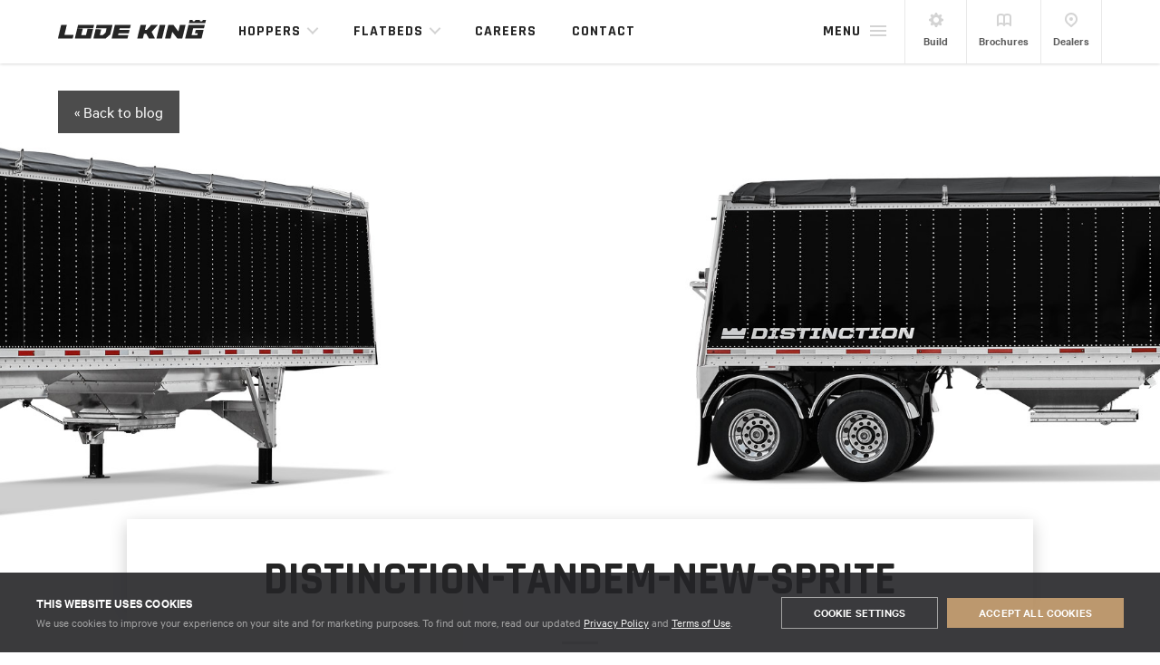

--- FILE ---
content_type: text/html; charset=UTF-8
request_url: https://www.lodeking.com/build/distinction-tandem/distinction-tandem-new-sprite/
body_size: 11964
content:
<!doctype html>
<html lang="en" class="no-js">

<head>
    <title>distinction-tandem-new-sprite - Lode King</title>

  <meta charset="UTF-8">
  <meta name="viewport" content="width=device-width, initial-scale=1">
  <link href="https://www.lodeking.com/wp-content/themes/lodeking/img/favicon.ico" rel="shortcut icon">
  <link href='https://fonts.googleapis.com/css?family=Rajdhani:400,700' rel='stylesheet' type='text/css'>

  <link rel="alternate" href="https://www.lodeking.com/distinction-tandem-new-sprite" hreflang="en-ca" />
  <link rel="alternate" href="https://www.prestigetrailers.com/distinction-tandem-new-sprite" hreflang="en-us" />

  <meta name='robots' content='index, follow, max-image-preview:large, max-snippet:-1, max-video-preview:-1' />

	
	<link rel="canonical" href="https://www.lodeking.com/build/distinction-tandem/distinction-tandem-new-sprite/" />
	<meta property="og:locale" content="en_US" />
	<meta property="og:type" content="article" />
	<meta property="og:title" content="distinction-tandem-new-sprite" />
	<meta property="og:url" content="https://www.lodeking.com/build/distinction-tandem/distinction-tandem-new-sprite/" />
	<meta property="og:site_name" content="Lode King" />
	<meta property="article:publisher" content="https://www.facebook.com/lodekingindustries/" />
	<meta property="og:image" content="https://www.lodeking.com/build/distinction-tandem/distinction-tandem-new-sprite" />
	<meta property="og:image:width" content="16000" />
	<meta property="og:image:height" content="800" />
	<meta property="og:image:type" content="image/jpeg" />
	<meta name="twitter:card" content="summary_large_image" />
	<meta name="twitter:site" content="@lodekingind" />
	<script type="application/ld+json" class="yoast-schema-graph">{"@context":"https://schema.org","@graph":[{"@type":"WebPage","@id":"https://www.lodeking.com/build/distinction-tandem/distinction-tandem-new-sprite/","url":"https://www.lodeking.com/build/distinction-tandem/distinction-tandem-new-sprite/","name":"distinction-tandem-new-sprite - Lode King","isPartOf":{"@id":"https://www.lodeking.com/#website"},"primaryImageOfPage":{"@id":"https://www.lodeking.com/build/distinction-tandem/distinction-tandem-new-sprite/#primaryimage"},"image":{"@id":"https://www.lodeking.com/build/distinction-tandem/distinction-tandem-new-sprite/#primaryimage"},"thumbnailUrl":"https://www.lodeking.com/wp-content/uploads/2020/07/distinction-tandem-new-sprite.jpg","datePublished":"2020-10-26T21:32:23+00:00","breadcrumb":{"@id":"https://www.lodeking.com/build/distinction-tandem/distinction-tandem-new-sprite/#breadcrumb"},"inLanguage":"en-CA","potentialAction":[{"@type":"ReadAction","target":["https://www.lodeking.com/build/distinction-tandem/distinction-tandem-new-sprite/"]}]},{"@type":"ImageObject","inLanguage":"en-CA","@id":"https://www.lodeking.com/build/distinction-tandem/distinction-tandem-new-sprite/#primaryimage","url":"https://www.lodeking.com/wp-content/uploads/2020/07/distinction-tandem-new-sprite.jpg","contentUrl":"https://www.lodeking.com/wp-content/uploads/2020/07/distinction-tandem-new-sprite.jpg","width":16000,"height":800},{"@type":"BreadcrumbList","@id":"https://www.lodeking.com/build/distinction-tandem/distinction-tandem-new-sprite/#breadcrumb","itemListElement":[{"@type":"ListItem","position":1,"name":"Home","item":"https://www.lodeking.com/"},{"@type":"ListItem","position":2,"name":"Distinction Tandem","item":"https://www.lodeking.com/build/distinction-tandem/"},{"@type":"ListItem","position":3,"name":"distinction-tandem-new-sprite"}]},{"@type":"WebSite","@id":"https://www.lodeking.com/#website","url":"https://www.lodeking.com/","name":"Lode King","description":"","potentialAction":[{"@type":"SearchAction","target":{"@type":"EntryPoint","urlTemplate":"https://www.lodeking.com/?s={search_term_string}"},"query-input":{"@type":"PropertyValueSpecification","valueRequired":true,"valueName":"search_term_string"}}],"inLanguage":"en-CA"}]}</script>
	


<link rel='dns-prefetch' href='//www.lodeking.com' />
<link rel="alternate" type="application/rss+xml" title="Lode King &raquo; distinction-tandem-new-sprite Comments Feed" href="https://www.lodeking.com/build/distinction-tandem/distinction-tandem-new-sprite/feed/" />
<link rel="alternate" title="oEmbed (JSON)" type="application/json+oembed" href="https://www.lodeking.com/wp-json/oembed/1.0/embed?url=https%3A%2F%2Fwww.lodeking.com%2Fbuild%2Fdistinction-tandem%2Fdistinction-tandem-new-sprite%2F" />
<link rel="alternate" title="oEmbed (XML)" type="text/xml+oembed" href="https://www.lodeking.com/wp-json/oembed/1.0/embed?url=https%3A%2F%2Fwww.lodeking.com%2Fbuild%2Fdistinction-tandem%2Fdistinction-tandem-new-sprite%2F&#038;format=xml" />
<style id='wp-img-auto-sizes-contain-inline-css' type='text/css'>
img:is([sizes=auto i],[sizes^="auto," i]){contain-intrinsic-size:3000px 1500px}
/*# sourceURL=wp-img-auto-sizes-contain-inline-css */
</style>
<style id='wp-emoji-styles-inline-css' type='text/css'>

	img.wp-smiley, img.emoji {
		display: inline !important;
		border: none !important;
		box-shadow: none !important;
		height: 1em !important;
		width: 1em !important;
		margin: 0 0.07em !important;
		vertical-align: -0.1em !important;
		background: none !important;
		padding: 0 !important;
	}
/*# sourceURL=wp-emoji-styles-inline-css */
</style>
<link rel='stylesheet' id='wp-block-library-css' href='https://www.lodeking.com/wp-includes/css/dist/block-library/style.min.css?ver=6.9' type='text/css' media='all' />
<style id='global-styles-inline-css' type='text/css'>
:root{--wp--preset--aspect-ratio--square: 1;--wp--preset--aspect-ratio--4-3: 4/3;--wp--preset--aspect-ratio--3-4: 3/4;--wp--preset--aspect-ratio--3-2: 3/2;--wp--preset--aspect-ratio--2-3: 2/3;--wp--preset--aspect-ratio--16-9: 16/9;--wp--preset--aspect-ratio--9-16: 9/16;--wp--preset--color--black: #000000;--wp--preset--color--cyan-bluish-gray: #abb8c3;--wp--preset--color--white: #ffffff;--wp--preset--color--pale-pink: #f78da7;--wp--preset--color--vivid-red: #cf2e2e;--wp--preset--color--luminous-vivid-orange: #ff6900;--wp--preset--color--luminous-vivid-amber: #fcb900;--wp--preset--color--light-green-cyan: #7bdcb5;--wp--preset--color--vivid-green-cyan: #00d084;--wp--preset--color--pale-cyan-blue: #8ed1fc;--wp--preset--color--vivid-cyan-blue: #0693e3;--wp--preset--color--vivid-purple: #9b51e0;--wp--preset--gradient--vivid-cyan-blue-to-vivid-purple: linear-gradient(135deg,rgb(6,147,227) 0%,rgb(155,81,224) 100%);--wp--preset--gradient--light-green-cyan-to-vivid-green-cyan: linear-gradient(135deg,rgb(122,220,180) 0%,rgb(0,208,130) 100%);--wp--preset--gradient--luminous-vivid-amber-to-luminous-vivid-orange: linear-gradient(135deg,rgb(252,185,0) 0%,rgb(255,105,0) 100%);--wp--preset--gradient--luminous-vivid-orange-to-vivid-red: linear-gradient(135deg,rgb(255,105,0) 0%,rgb(207,46,46) 100%);--wp--preset--gradient--very-light-gray-to-cyan-bluish-gray: linear-gradient(135deg,rgb(238,238,238) 0%,rgb(169,184,195) 100%);--wp--preset--gradient--cool-to-warm-spectrum: linear-gradient(135deg,rgb(74,234,220) 0%,rgb(151,120,209) 20%,rgb(207,42,186) 40%,rgb(238,44,130) 60%,rgb(251,105,98) 80%,rgb(254,248,76) 100%);--wp--preset--gradient--blush-light-purple: linear-gradient(135deg,rgb(255,206,236) 0%,rgb(152,150,240) 100%);--wp--preset--gradient--blush-bordeaux: linear-gradient(135deg,rgb(254,205,165) 0%,rgb(254,45,45) 50%,rgb(107,0,62) 100%);--wp--preset--gradient--luminous-dusk: linear-gradient(135deg,rgb(255,203,112) 0%,rgb(199,81,192) 50%,rgb(65,88,208) 100%);--wp--preset--gradient--pale-ocean: linear-gradient(135deg,rgb(255,245,203) 0%,rgb(182,227,212) 50%,rgb(51,167,181) 100%);--wp--preset--gradient--electric-grass: linear-gradient(135deg,rgb(202,248,128) 0%,rgb(113,206,126) 100%);--wp--preset--gradient--midnight: linear-gradient(135deg,rgb(2,3,129) 0%,rgb(40,116,252) 100%);--wp--preset--font-size--small: 13px;--wp--preset--font-size--medium: 20px;--wp--preset--font-size--large: 36px;--wp--preset--font-size--x-large: 42px;--wp--preset--spacing--20: 0.44rem;--wp--preset--spacing--30: 0.67rem;--wp--preset--spacing--40: 1rem;--wp--preset--spacing--50: 1.5rem;--wp--preset--spacing--60: 2.25rem;--wp--preset--spacing--70: 3.38rem;--wp--preset--spacing--80: 5.06rem;--wp--preset--shadow--natural: 6px 6px 9px rgba(0, 0, 0, 0.2);--wp--preset--shadow--deep: 12px 12px 50px rgba(0, 0, 0, 0.4);--wp--preset--shadow--sharp: 6px 6px 0px rgba(0, 0, 0, 0.2);--wp--preset--shadow--outlined: 6px 6px 0px -3px rgb(255, 255, 255), 6px 6px rgb(0, 0, 0);--wp--preset--shadow--crisp: 6px 6px 0px rgb(0, 0, 0);}:where(.is-layout-flex){gap: 0.5em;}:where(.is-layout-grid){gap: 0.5em;}body .is-layout-flex{display: flex;}.is-layout-flex{flex-wrap: wrap;align-items: center;}.is-layout-flex > :is(*, div){margin: 0;}body .is-layout-grid{display: grid;}.is-layout-grid > :is(*, div){margin: 0;}:where(.wp-block-columns.is-layout-flex){gap: 2em;}:where(.wp-block-columns.is-layout-grid){gap: 2em;}:where(.wp-block-post-template.is-layout-flex){gap: 1.25em;}:where(.wp-block-post-template.is-layout-grid){gap: 1.25em;}.has-black-color{color: var(--wp--preset--color--black) !important;}.has-cyan-bluish-gray-color{color: var(--wp--preset--color--cyan-bluish-gray) !important;}.has-white-color{color: var(--wp--preset--color--white) !important;}.has-pale-pink-color{color: var(--wp--preset--color--pale-pink) !important;}.has-vivid-red-color{color: var(--wp--preset--color--vivid-red) !important;}.has-luminous-vivid-orange-color{color: var(--wp--preset--color--luminous-vivid-orange) !important;}.has-luminous-vivid-amber-color{color: var(--wp--preset--color--luminous-vivid-amber) !important;}.has-light-green-cyan-color{color: var(--wp--preset--color--light-green-cyan) !important;}.has-vivid-green-cyan-color{color: var(--wp--preset--color--vivid-green-cyan) !important;}.has-pale-cyan-blue-color{color: var(--wp--preset--color--pale-cyan-blue) !important;}.has-vivid-cyan-blue-color{color: var(--wp--preset--color--vivid-cyan-blue) !important;}.has-vivid-purple-color{color: var(--wp--preset--color--vivid-purple) !important;}.has-black-background-color{background-color: var(--wp--preset--color--black) !important;}.has-cyan-bluish-gray-background-color{background-color: var(--wp--preset--color--cyan-bluish-gray) !important;}.has-white-background-color{background-color: var(--wp--preset--color--white) !important;}.has-pale-pink-background-color{background-color: var(--wp--preset--color--pale-pink) !important;}.has-vivid-red-background-color{background-color: var(--wp--preset--color--vivid-red) !important;}.has-luminous-vivid-orange-background-color{background-color: var(--wp--preset--color--luminous-vivid-orange) !important;}.has-luminous-vivid-amber-background-color{background-color: var(--wp--preset--color--luminous-vivid-amber) !important;}.has-light-green-cyan-background-color{background-color: var(--wp--preset--color--light-green-cyan) !important;}.has-vivid-green-cyan-background-color{background-color: var(--wp--preset--color--vivid-green-cyan) !important;}.has-pale-cyan-blue-background-color{background-color: var(--wp--preset--color--pale-cyan-blue) !important;}.has-vivid-cyan-blue-background-color{background-color: var(--wp--preset--color--vivid-cyan-blue) !important;}.has-vivid-purple-background-color{background-color: var(--wp--preset--color--vivid-purple) !important;}.has-black-border-color{border-color: var(--wp--preset--color--black) !important;}.has-cyan-bluish-gray-border-color{border-color: var(--wp--preset--color--cyan-bluish-gray) !important;}.has-white-border-color{border-color: var(--wp--preset--color--white) !important;}.has-pale-pink-border-color{border-color: var(--wp--preset--color--pale-pink) !important;}.has-vivid-red-border-color{border-color: var(--wp--preset--color--vivid-red) !important;}.has-luminous-vivid-orange-border-color{border-color: var(--wp--preset--color--luminous-vivid-orange) !important;}.has-luminous-vivid-amber-border-color{border-color: var(--wp--preset--color--luminous-vivid-amber) !important;}.has-light-green-cyan-border-color{border-color: var(--wp--preset--color--light-green-cyan) !important;}.has-vivid-green-cyan-border-color{border-color: var(--wp--preset--color--vivid-green-cyan) !important;}.has-pale-cyan-blue-border-color{border-color: var(--wp--preset--color--pale-cyan-blue) !important;}.has-vivid-cyan-blue-border-color{border-color: var(--wp--preset--color--vivid-cyan-blue) !important;}.has-vivid-purple-border-color{border-color: var(--wp--preset--color--vivid-purple) !important;}.has-vivid-cyan-blue-to-vivid-purple-gradient-background{background: var(--wp--preset--gradient--vivid-cyan-blue-to-vivid-purple) !important;}.has-light-green-cyan-to-vivid-green-cyan-gradient-background{background: var(--wp--preset--gradient--light-green-cyan-to-vivid-green-cyan) !important;}.has-luminous-vivid-amber-to-luminous-vivid-orange-gradient-background{background: var(--wp--preset--gradient--luminous-vivid-amber-to-luminous-vivid-orange) !important;}.has-luminous-vivid-orange-to-vivid-red-gradient-background{background: var(--wp--preset--gradient--luminous-vivid-orange-to-vivid-red) !important;}.has-very-light-gray-to-cyan-bluish-gray-gradient-background{background: var(--wp--preset--gradient--very-light-gray-to-cyan-bluish-gray) !important;}.has-cool-to-warm-spectrum-gradient-background{background: var(--wp--preset--gradient--cool-to-warm-spectrum) !important;}.has-blush-light-purple-gradient-background{background: var(--wp--preset--gradient--blush-light-purple) !important;}.has-blush-bordeaux-gradient-background{background: var(--wp--preset--gradient--blush-bordeaux) !important;}.has-luminous-dusk-gradient-background{background: var(--wp--preset--gradient--luminous-dusk) !important;}.has-pale-ocean-gradient-background{background: var(--wp--preset--gradient--pale-ocean) !important;}.has-electric-grass-gradient-background{background: var(--wp--preset--gradient--electric-grass) !important;}.has-midnight-gradient-background{background: var(--wp--preset--gradient--midnight) !important;}.has-small-font-size{font-size: var(--wp--preset--font-size--small) !important;}.has-medium-font-size{font-size: var(--wp--preset--font-size--medium) !important;}.has-large-font-size{font-size: var(--wp--preset--font-size--large) !important;}.has-x-large-font-size{font-size: var(--wp--preset--font-size--x-large) !important;}
/*# sourceURL=global-styles-inline-css */
</style>

<style id='classic-theme-styles-inline-css' type='text/css'>
/*! This file is auto-generated */
.wp-block-button__link{color:#fff;background-color:#32373c;border-radius:9999px;box-shadow:none;text-decoration:none;padding:calc(.667em + 2px) calc(1.333em + 2px);font-size:1.125em}.wp-block-file__button{background:#32373c;color:#fff;text-decoration:none}
/*# sourceURL=/wp-includes/css/classic-themes.min.css */
</style>
<link rel='stylesheet' id='main-css' href='https://www.lodeking.com/wp-content/themes/lodeking/dist/css/main-e1d1cef0.css?ver=6.9' type='text/css' media='all' />
<script type="text/javascript" id="main-js-extra">
/* <![CDATA[ */
var theme = {"url":"https://www.lodeking.com","ajax":"https://www.lodeking.com/wp-admin/admin-ajax.php","theme_directory":"https://www.lodeking.com/wp-content/themes/lodeking"};
//# sourceURL=main-js-extra
/* ]]> */
</script>
<script type="module" src="https://www.lodeking.com/wp-content/themes/lodeking/dist/js/main-60fac959.js?ver=6.9" id="main-js"></script>
<link rel="https://api.w.org/" href="https://www.lodeking.com/wp-json/" /><link rel="alternate" title="JSON" type="application/json" href="https://www.lodeking.com/wp-json/wp/v2/media/2530" /><link rel="EditURI" type="application/rsd+xml" title="RSD" href="https://www.lodeking.com/xmlrpc.php?rsd" />
<meta name="generator" content="WordPress 6.9" />
<link rel='shortlink' href='https://www.lodeking.com/?p=2530' />
<meta name="tec-api-version" content="v1"><meta name="tec-api-origin" content="https://www.lodeking.com"><link rel="alternate" href="https://www.lodeking.com/wp-json/tribe/events/v1/" />

<script>(function(w,d,s,l,i){w[l]=w[l]||[];w[l].push({'gtm.start':
new Date().getTime(),event:'gtm.js'});var f=d.getElementsByTagName(s)[0],
j=d.createElement(s),dl=l!='dataLayer'?'&l='+l:'';j.async=true;j.src=
'https://www.googletagmanager.com/gtm.js?id='+i+dl;f.parentNode.insertBefore(j,f);
})(window,document,'script','dataLayer','GTM-MGXF583');</script>


</head>
<body>


<noscript><iframe src="https://www.googletagmanager.com/ns.html?id=GTM-MGXF583"
height="0" width="0" style="display:none;visibility:hidden"></iframe></noscript>


  <header class="main-header  ">
    <a href="https://www.lodeking.com" class="header-logo">

				  <img class="small" src="https://www.lodeking.com/wp-content/themes/lodeking/img/icons/lk-logo-full.svg" alt="Lode King Logo">
		  <img class="large" src="https://www.lodeking.com/wp-content/themes/lodeking/img/icons/lk-logo-full.svg" alt="Lode King">
		
    </a>

    <nav class="models-navigation">
      <ul>
        <li class="selected">
          <a href="https://www.lodeking.com/hoppers" class="subcat-label">Hoppers<span class="dropdown-arrow"></span></a>

          <div class="product-sub-categories">
            <ul>
              <li class="hover sub-cat-item">
                <a href="https://www.lodeking.com/hoppers/aluminum" class="subcat-material">
                  <span>Aluminum</span>
                  <img src="https://www.lodeking.com/wp-content/themes/lodeking/img/nav/small/nav-small-ahv-super-b.png" alt="Hopper Aluminum">
                </a>

                <div class="right-info">
                  <ul class="main-img-subcat">
                    <li><a href="https://www.lodeking.com/hoppers/aluminum"><img src="https://www.lodeking.com/wp-content/themes/lodeking/img/nav/large/hoppers_aluminum/nav-ahv-super-b_logo.jpg" alt="Hopper Aluminum Super-B"></a></li>

                    <li><a href="https://www.lodeking.com/hoppers/aluminum"><img src="https://www.lodeking.com/wp-content/themes/lodeking/img/nav/large/hoppers_aluminum/nav-ahv-tri-axle_logo.jpg" alt="Hopper Aluminum Tri-axle"></a></li>

                    <li><a href="https://www.lodeking.com/hoppers/aluminum"><img src="https://www.lodeking.com/wp-content/themes/lodeking/img/nav/large/hoppers_aluminum/nav-ahv-tandem_logo.jpg" alt="Hopper Aluminum Tandem"></a></li>
                  </ul>

                  <div class="sub-category-info">
                    <h3>Aluminum Hopper Trailers</h3>

                    <p>Lode King’s flagship line of Distinction aluminum hopper trailers represent decades of listening and learning from our customers’ needs and requirements. You can count on our Distinction aluminum hoppers to be tough, durable and reliable, all with the added benefits of a low-maintenance trailer due to the aluminum construction.</p>

                    <div class="product-actions">
                      <a href="https://www.lodeking.com/hoppers/aluminum" class="btn has-icon explore accent-gold">Explore</a>
                      <a href="https://www.lodeking.com/build/#distinction" class="hollow-btn has-icon build dark">Build</a>
                    </div>
                  </div> 

                  <div class="configurations js-configurations">
                    <h3>Models</h3>

                    <ul>
                      <li class="config-selected">
                        <a href="https://www.lodeking.com/hoppers/aluminum">
                          <img class="conf-mobile-image" src="https://www.lodeking.com/wp-content/themes/lodeking/img/nav/small/nav-small-ahv-super-b.png" alt="Hopper Aluminum Super-B">
                          <img class="conf-desktop-image" src="https://www.lodeking.com/wp-content/themes/lodeking/img/icons/models/ahv-super-b.svg" alt="Hopper Aluminum Super-B">
                        </a>
                        <div class="product-info">
                          <em>
                            Super-B
                            <span class="sub-category">Aluminum</span>
                          </em>
                          <a href="https://www.lodeking.com/hoppers/aluminum" class="hollow-btn dark explore has-icon">Explore</a>
                        </div>
                      </li>

                      <li>
                        <a href="https://www.lodeking.com/hoppers/aluminum">
                          <img class="conf-mobile-image" src="https://www.lodeking.com/wp-content/themes/lodeking/img/nav/small/nav-small-ahv-tri-axle.png" alt="Hopper Aluminum Tri-Axle">
                          <img class="conf-desktop-image" src="https://www.lodeking.com/wp-content/themes/lodeking/img/icons/models/ahv-tri-axle.svg" alt="Hopper Aluminum Tri-Axle">
                        </a>
                        <div class="product-info">
                          <em>
                            Tri-Axle
                            <span class="sub-category">Aluminum</span>
                          </em>
                          <a href="https://www.lodeking.com/hoppers/aluminum" class="hollow-btn dark explore has-icon">Explore</a>
                        </div>
                      </li>

                      <li>
                        <a href="https://www.lodeking.com/hoppers/aluminum">
                          <img class="conf-mobile-image" src="https://www.lodeking.com/wp-content/themes/lodeking/img/nav/small/nav-small-ahv-tandem.png" alt="Hopper Aluminum Tandem">
                          <img class="conf-desktop-image" src="https://www.lodeking.com/wp-content/themes/lodeking/img/icons/models/ahv-tandem.svg" alt="Hopper Aluminum Tandem">
                        </a>
                        <div class="product-info">
                          <em>
                            Tandem
                            <span class="sub-category">Aluminum</span>
                          </em>
                          <a href="https://www.lodeking.com/hoppers/aluminum" class="hollow-btn dark explore has-icon">Explore</a>
                        </div>
                      </li>
                    </ul>
                  </div>

                  <div  class="quick-links">
                    <h3>Explore</h3>

                    <ul>
                      <li><a href="https://www.lodeking.com/hoppers/aluminum/features">Features</a></li>
                      <li><a href="https://www.lodeking.com/hoppers/aluminum/virtual-tours">360&deg; Tour</a></li>
                      <li><a href="https://www.lodeking.com/hoppers/aluminum/photos">Photos</a></li>
                      <li><a href="https://www.lodeking.com/hoppers/aluminum/videos">Videos</a></li>
                      <li><a href="https://www.lodeking.com/hoppers/aluminum/models">Models</a></li>
                      <li><a href="https://www.lodeking.com/hoppers/aluminum/specifications">Specs</a></li>
                      <li><a href="https://www.lodeking.com/shopping-tools/brochures/">Download Brochure</a></li>
                      <li><a href="https://www.lodeking.com/hoppers/#compare">Compare Hopper Trailers</a></li>
                    </ul>
                  </div> 
                </div>
              </li>

              <li class="sub-cat-item">
                <a href="https://www.lodeking.com/hoppers/steel" class="subcat-material">
                  <span>Steel</span>
                  <img src="https://www.lodeking.com/wp-content/themes/lodeking/img/nav/small/nav-small-hgf-super-b.png" alt="Hopper Steel">
                </a>

                <div class="right-info">
                  <ul class="main-img-subcat">
                    <li><a href="https://www.lodeking.com/hoppers/steel"><img src="https://www.lodeking.com/wp-content/themes/lodeking/img/nav/large/hoppers_steel/nav-hgf-super-b_logo.jpg" alt="Steel Hopper Super-B"></a></li>

                    <li><a href="https://www.lodeking.com/hoppers/steel"><img src="https://www.lodeking.com/wp-content/themes/lodeking/img/nav/large/hoppers_steel/nav-hgf-tri-axle_logo.jpg" alt="Steel Hopper Tri-axle"></a></li>

                    <li><a href="https://www.lodeking.com/hoppers/steel"><img src="https://www.lodeking.com/wp-content/themes/lodeking/img/nav/large/hoppers_steel/nav-hgf-tandem_logo.jpg" alt="Steel Hopper Tandem"></a></li>
                  </ul>

                  <div class="sub-category-info">
                    <h3>Steel Hopper Trailers</h3>

                    <p>The grain trailer of choice for many, Lode King’s Prestige line of steel hopper trailers can be built in configurations to suit both the farming community where yard space and field approaches are a factor, to commercial operators who need a longer, high volume trailer that can be used in all North American jurisdictions.</p>

                    <div class="product-actions">
                      <a href="https://www.lodeking.com/hoppers/steel" class="btn has-icon explore accent-gold">Explore</a>
                      <a href="https://www.lodeking.com/build/#prestige" class="hollow-btn has-icon build dark">Build</a>
                    </div>
                  </div> 

                  <div class="configurations js-configurations">
                    <h3>Models</h3>

                    <ul>
                      <li class="config-selected">
                        <a href="https://www.lodeking.com/hoppers/steel">
                          <img class="conf-mobile-image" src="https://www.lodeking.com/wp-content/themes/lodeking/img/nav/small/nav-small-hgf-super-b.png" alt="Steel Hopper Super-B">
                          <img class="conf-desktop-image" src="https://www.lodeking.com/wp-content/themes/lodeking/img/icons/models/hgf-super-b.svg" alt="Steel Hopper Super-B">
                        </a>
                        <div class="product-info">
                          <em>
                            Super-B
                            <span class="sub-category">Steel</span>
                          </em>
                          <a href="https://www.lodeking.com/hoppers/steel" class="hollow-btn dark explore has-icon">Explore</a>
                        </div>
                      </li>

                      <li>
                        <a href="https://www.lodeking.com/hoppers/steel">
                          <img class="conf-mobile-image" src="https://www.lodeking.com/wp-content/themes/lodeking/img/nav/small/nav-small-hgf-tri-axle.png" alt="Steel Hopper Tri-Axle">
                          <img class="conf-desktop-image" src="https://www.lodeking.com/wp-content/themes/lodeking/img/icons/models/hgf-tri-axle.svg" alt="Steel Hopper Tri-Axle">
                        </a>
                        <div class="product-info">
                          <em>
                            Tri-Axle
                            <span class="sub-category">Steel</span>
                          </em>
                          <a href="https://www.lodeking.com/hoppers/steel" class="hollow-btn dark explore has-icon">Explore</a>
                        </div>
                      </li>

                      <li>
                        <a href="https://www.lodeking.com/hoppers/steel">
                          <img class="conf-mobile-image" src="https://www.lodeking.com/wp-content/themes/lodeking/img/nav/small/nav-small-hgf-tandem.png" alt="Steel Hopper Tandem">
                          <img class="conf-desktop-image" src="https://www.lodeking.com/wp-content/themes/lodeking/img/icons/models/hgf-tandem.svg" alt="Steel Hopper Tandem">
                        </a>
                        <div class="product-info">
                          <em>
                            Tandem
                            <span class="sub-category">Steel</span>
                          </em>
                          <a href="https://www.lodeking.com/hoppers/steel" class="hollow-btn dark explore has-icon">Explore</a>
                        </div>
                      </li>
                    </ul>
                  </div>

                  <div  class="quick-links">
                    <h3>Explore</h3>

                    <ul>
                      <li><a href="https://www.lodeking.com/hoppers/steel/features">Features</a></li>
                      <li><a href="https://www.lodeking.com/hoppers/steel/virtual-tours">360&deg; Tour</a></li>
                      <li><a href="https://www.lodeking.com/hoppers/steel/photos">Photos</a></li>
                      <li><a href="https://www.lodeking.com/hoppers/steel/videos">Videos</a></li>
                      <li><a href="https://www.lodeking.com/hoppers/steel/models">Models</a></li>
                      <li><a href="https://www.lodeking.com/hoppers/steel/specifications">Specs</a></li>
                      <li><a href="https://www.lodeking.com/shopping-tools/brochures/">Download Brochure</a></li>
                      <li><a href="https://www.lodeking.com/hoppers/#compare">Compare Hopper Trailers</a></li>
                    </ul>
                  </div> 
                </div>
              </li>

              <li class="compare-item">
                <a href="https://www.lodeking.com/hoppers">
                  <span>Compare</span>

                  <span class="compare-icon">
                    <svg xmlns="http://www.w3.org/2000/svg" xmlns:xlink="http://www.w3.org/1999/xlink" x="0px" y="0px"
                       width="54px" height="24px" viewBox="0 0 54 24">
                    <title>Compare Icon</title>
                    <g class="right-arrow">
                      <line fill="none" stroke="#B58D5E" stroke-width="2" stroke-miterlimit="10" x1="16" y1="8" x2="42" y2="8"/>
                      <polyline fill="none" stroke="#B58D5E" stroke-width="2" stroke-linecap="square" stroke-miterlimit="10" points="37,3 42,8 37,13
                        "/>
                    </g>
                    <g class="left-arrow">
                      <line fill="none" stroke="#B58D5E" stroke-width="2" stroke-miterlimit="10" x1="2" y1="16" x2="28" y2="16"/>
                      <polyline fill="none" stroke="#B58D5E" stroke-width="2" stroke-linecap="square" stroke-miterlimit="10" points="7,21 2,16 7,11
                        "/>
                    </g>
                    </svg>
                  </span>
                </a>

                <div class="right-info">
                  <div class="configurations">
                    <ul>
                      <li class="config-selected">
                        <a href="https://www.lodeking.com/hoppers">
                          <div class="product-info">
                            <em>
                              Compare
                              <span class="sub-category">All Models</span>
                            </em>
                            <img src="https://www.lodeking.com/wp-content/themes/lodeking/img/icons/icon-compare.svg" alt="Compare Models">
                          </div>
                        </a>
                      </li>
                    </ul>
                  </div>
                </div>
              </li>
            </ul>
          </div> 
        </li>

        <li>
          <a href="https://www.lodeking.com/flatbeds" class="subcat-label">Flatbeds<span class="dropdown-arrow"></span></a>
          <div class="product-sub-categories">
            <ul>
              <li class="hover sub-cat-item">
                <a href="https://www.lodeking.com/flatbeds/aluminum" class="subcat-material">
                  <span>Aluminum</span>
                  <img src="https://www.lodeking.com/wp-content/themes/lodeking/img/nav/small/nav-small-deck-aluminum-flat.png" alt="Deck Aluminum">
                </a>
                <div class="right-info">
                  <ul class="main-img-subcat">
                    <li><a href="https://www.lodeking.com/flatbeds/aluminum"><img src="https://www.lodeking.com/wp-content/themes/lodeking/img/nav/large/flatbeds_aliminum/nav-deck-aluminum-flat_logo.jpg" alt="Flatbeds Aluminum"></a></li>

                    <li><a href="https://www.lodeking.com/flatbeds/aluminum"><img src="https://www.lodeking.com/wp-content/themes/lodeking/img/nav/large/flatbeds_aliminum/nav-deck-aluminum-drop_logo.jpg" alt="Drop Deck Aluminum"></a></li>
                  </ul>

                  <div class="sub-category-info">
                    <h3>Aluminum Flatbed Trailers</h3>

                    <p>If you’re looking for strength and longevity in a lightweight, low-maintenance trailer, look no further than Lode King’s line of Brilliance aluminum flatbeds. Lode King aluminum flatbeds bring the latest in lightweight trailer design and manufacturing techniques to the open road–all backed by the best name in the industry.</p>

                    <div class="product-actions">
                      <a href="https://www.lodeking.com/flatbeds/aluminum" class="btn has-icon explore accent-gold">Explore</a>
                      <a href="https://www.lodeking.com/build/#brilliance" class="hollow-btn has-icon build dark">Build</a>
                    </div>
                  </div> 

                  <div  class="configurations js-configurations">
                    <h3>Models</h3>

                    <ul>
                      <li class="config-selected">
                        <a href="https://www.lodeking.com/flatbeds/aluminum">
                          <img class="conf-mobile-image" src="https://www.lodeking.com/wp-content/themes/lodeking/img/nav/small/nav-small-deck-aluminum-flat.png" alt="Deck Aluminum Super-B">
                          <img class="conf-desktop-image" src="https://www.lodeking.com/wp-content/themes/lodeking/img/icons/models/deck_flat.svg" alt="FlatBeds Aluminum">
                        </a>
                        <div class="product-info">
                          <em>
                            Flatbeds
                            <span class="sub-category">Aluminum</span>
                          </em>
                          <a href="https://www.lodeking.com/flatbeds/aluminum" class="hollow-btn dark explore has-icon">Explore</a>
                        </div>
                      </li>

                      <li>
                        <a href="https://www.lodeking.com/flatbeds/aluminum">
                          <img class="conf-mobile-image" src="https://www.lodeking.com/wp-content/themes/lodeking/img/nav/small/nav-small-deck-aluminum-drop.png" alt="Deck Aluminum Tri-Axle">
                          <img class="conf-desktop-image" src="https://www.lodeking.com/wp-content/themes/lodeking/img/icons/models/deck_drop.svg" alt="Dropdecks Aluminum">
                        </a>
                        <div class="product-info">
                          <em>
                            Drop Decks
                            <span class="sub-category">Aluminum</span>
                          </em>
                          <a href="https://www.lodeking.com/flatbeds/aluminum" class="hollow-btn dark explore has-icon">Explore</a>
                        </div>
                      </li>
                    </ul>
                  </div>

                  <div  class="quick-links">
                    <h3>Explore</h3>

                    <ul>
                      <li><a href="https://www.lodeking.com/flatbeds/aluminum/features">Features</a></li>
                      <li><a href="https://www.lodeking.com/flatbeds/aluminum/virtual-tours">360&deg; Tour</a></li>
                      <li><a href="https://www.lodeking.com/flatbeds/aluminum/photos">Photos</a></li>
                      <li><a href="https://www.lodeking.com/flatbeds/aluminum/videos">Videos</a></li>
                      <li><a href="https://www.lodeking.com/flatbeds/aluminum/models">Models</a></li>
                      <li><a href="https://www.lodeking.com/flatbeds/aluminum/specifications">Specs</a></li>
                      <li><a href="https://www.lodeking.com/shopping-tools/brochures/">Download Brochure</a></li>
                      <li><a href="https://www.lodeking.com/flatbeds/#compare">Compare Flatbed Trailers</a></li>
                    </ul>
                  </div> 
                </div>
              </li>

              <li class="sub-cat-item">
                <a href="https://www.lodeking.com/flatbeds/combo" class="subcat-material">
                  <span>Combo</span>
                  <img src="https://www.lodeking.com/wp-content/themes/lodeking/img/nav/small/nav-small-deck-combo-flat.png" alt="Flatbeds Combo">
                </a>
                <div class="right-info">
                  <ul class="main-img-subcat">
                    <li><a href="https://www.lodeking.com/flatbeds/combo"><img src="https://www.lodeking.com/wp-content/themes/lodeking/img/nav/large/flatbeds_combo/nav-deck-combo-flat_logo.jpg" alt="Flatbeds Combo"></a></li>

                    <li><a href="https://www.lodeking.com/flatbeds/combo"><img src="https://www.lodeking.com/wp-content/themes/lodeking/img/nav/large/flatbeds_combo/nav-deck-combo-drop_logo.jpg" alt="Dropdecks Combo"></a></li>

                    <li><a href="https://www.lodeking.com/flatbeds/combo"><img src="https://www.lodeking.com/wp-content/themes/lodeking/img/nav/large/flatbeds_combo/nav-deck-combo-b-train_logo.jpg" alt="B-Trains Combo"></a></li>
                  </ul>

                  <div class="sub-category-info">
                    <h3>Combo Flatbed Trailers</h3>

                    <p>Recognized as some of the best trailers on the road today, Lode King’s Renown combo flatbeds combine the strength of steel with the low maintenance and weight advantages of aluminum to form a trailer that is lightweight and sturdy.</p>

                    <div class="product-actions">
                      <a href="https://www.lodeking.com/flatbeds/combo" class="btn has-icon explore accent-gold">Explore</a>
                      <a href="https://www.lodeking.com/build/#renown" class="hollow-btn has-icon build dark">Build</a>
                    </div>
                  </div> 

                  <div  class="configurations js-configurations">
                    <h3>Models</h3>

                    <ul>
                      <li class="config-selected">
                        <a href="https://www.lodeking.com/flatbeds/combo">
                          <img class="conf-mobile-image" src="https://www.lodeking.com/wp-content/themes/lodeking/img/nav/small/nav-small-deck-combo-flat.png" alt="Flatbeds Combo">
                          <img class="conf-desktop-image" src="https://www.lodeking.com/wp-content/themes/lodeking/img/icons/models/deck_flat.svg" alt="Flatbeds Combo">
                        </a>
                        <div class="product-info">
                          <em>
                            Flatbeds
                            <span class="sub-category">Combo</span>
                          </em>
                          <a href="https://www.lodeking.com/flatbeds/combo" class="hollow-btn dark explore has-icon">Explore</a>
                        </div>
                      </li>

                      <li>
                        <a href="https://www.lodeking.com/flatbeds/combo">
                          <img class="conf-mobile-image" src="https://www.lodeking.com/wp-content/themes/lodeking/img/nav/small/nav-small-deck-combo-drop.png" alt="Dropdecks Combo">
                          <img class="conf-desktop-image" src="https://www.lodeking.com/wp-content/themes/lodeking/img/icons/models/deck_drop.svg" alt="Dropdecks Combo">
                        </a>
                        <div class="product-info">
                          <em>
                            Drop Decks
                            <span class="sub-category">Combo</span>
                          </em>
                          <a href="https://www.lodeking.com/flatbeds/combo" class="hollow-btn dark explore has-icon">Explore</a>
                        </div>
                      </li>

                      <li>
                        <a href="https://www.lodeking.com/flatbeds/combo">
                          <img class="conf-mobile-image" src="https://www.lodeking.com/wp-content/themes/lodeking/img/nav/small/nav-small-deck-combo-b-train.png" alt="B-Trains Combo">
                          <img class="conf-desktop-image" src="https://www.lodeking.com/wp-content/themes/lodeking/img/icons/models/deck_b_train.svg" alt="B-Trains Combo">
                        </a>
                        <div class="product-info">
                          <em>
                            B-Trains
                            <span class="sub-category">Combo</span>
                          </em>
                          <a href="https://www.lodeking.com/flatbeds/combo" class="hollow-btn dark explore has-icon">Explore</a>
                        </div>
                      </li>
                    </ul>
                  </div>

                  <div  class="quick-links">
                    <h3>Explore</h3>

                    <ul>
                      <li><a href="https://www.lodeking.com/flatbeds/combo/features">Features</a></li>
                      <li><a href="https://www.lodeking.com/flatbeds/combo/virtual-tours">360&deg; Tour</a></li>
                      <li><a href="https://www.lodeking.com/flatbeds/combo/photos">Photos</a></li>
                      <li><a href="https://www.lodeking.com/flatbeds/combo/videos">Videos</a></li>
                      <li><a href="https://www.lodeking.com/flatbeds/combo/models">Models</a></li>
                      <li><a href="https://www.lodeking.com/flatbeds/combo/specifications">Specs</a></li>
                      <li><a href="https://www.lodeking.com/shopping-tools/brochures/">Download Brochure</a></li>
                      <li><a href="https://www.lodeking.com/flatbeds/#compare">Compare Flatbed Trailers</a></li>
                    </ul>
                  </div> 
                </div>
              </li>

              <li class="sub-cat-item">
                <a href="https://www.lodeking.com/flatbeds/steel" class="subcat-material">
                  <span>Steel</span>
                  <img src="https://www.lodeking.com/wp-content/themes/lodeking/img/nav/small/nav-small-deck-steel-flat.png" alt="Flatbeds Steel">
                </a>
                <div class="right-info">
                  <ul class="main-img-subcat">
                    <li><a href="https://www.lodeking.com/flatbeds/steel"><img src="https://www.lodeking.com/wp-content/themes/lodeking/img/nav/large/flatbeds_steel/nav-deck-steel-flat_logo.jpg" alt="Flatbeds Steel"></a></li>

                    <li><a href="https://www.lodeking.com/flatbeds/steel"><img src="https://www.lodeking.com/wp-content/themes/lodeking/img/nav/large/flatbeds_steel/nav-deck-steel-drop_logo.jpg" alt="Dropdecks Steel"></a></li>

                    <li><a href="https://www.lodeking.com/flatbeds/steel"><img src="https://www.lodeking.com/wp-content/themes/lodeking/img/nav/large/flatbeds_steel/nav-deck-steel-b-train_logo.jpg" alt="B-Trains Steel"></a></li>
                  </ul>

                  <div class="sub-category-info">
                    <h3>Steel Flatbed Trailers</h3>

                    <p>Lode King’s family of Forceline steel flatbeds were designed for the customer that has toughness, durability and years of dependable service in mind. Years of customer feedback and product improvements have led to a steel trailer that simply can’t be beat.</p>

                    <div class="product-actions">
                      <a href="https://www.lodeking.com/flatbeds/steel" class="btn has-icon explore accent-gold">Explore</a>
                      <a href="https://www.lodeking.com/build/#forceline" class="hollow-btn has-icon build dark">Build</a>
                    </div>
                  </div> 

                  <div  class="configurations js-configurations">
                    <h3>Models</h3>

                    <ul>
                      <li class="config-selected">
                        <a href="https://www.lodeking.com/flatbeds/steel">
                          <img class="conf-mobile-image" src="https://www.lodeking.com/wp-content/themes/lodeking/img/nav/small/nav-small-deck-steel-flat.png" alt="Flatbeds Steel Super-B">
                          <img class="conf-desktop-image" src="https://www.lodeking.com/wp-content/themes/lodeking/img/icons/models/deck_flat.svg" alt="Deck Steel Super-B">
                        </a>
                        <div class="product-info">
                          <em>
                            Flatbeds
                            <span class="sub-category">Steel</span>
                          </em>
                          <a href="https://www.lodeking.com/flatbeds/steel" class="hollow-btn dark explore has-icon">Explore</a>
                        </div>
                      </li>

                      <li>
                        <a href="https://www.lodeking.com/flatbeds/steel">
                          <img class="conf-mobile-image" src="https://www.lodeking.com/wp-content/themes/lodeking/img/nav/small/nav-small-deck-steel-drop.png" alt="Dropdecks Steel">
                          <img class="conf-desktop-image" src="https://www.lodeking.com/wp-content/themes/lodeking/img/icons/models/deck_drop.svg" alt="Dropdecks Steel">
                        </a>
                        <div class="product-info">
                          <em>
                            Drop Decks
                            <span class="sub-category">Steel</span>
                          </em>
                          <a href="https://www.lodeking.com/flatbeds/steel" class="hollow-btn dark explore has-icon">Explore</a>
                        </div>
                      </li>

                      <li>
                        <a href="https://www.lodeking.com/flatbeds/steel">
                          <img class="conf-mobile-image" src="https://www.lodeking.com/wp-content/themes/lodeking/img/nav/small/nav-small-deck-steel-b-train.png" alt="B-Trains Steel">
                          <img class="conf-desktop-image" src="https://www.lodeking.com/wp-content/themes/lodeking/img/icons/models/deck_b_train.svg" alt="B-Trains Steel">
                        </a>
                        <div class="product-info">
                          <em>
                            B-Trains
                            <span class="sub-category">Steel</span>
                          </em>
                          <a href="https://www.lodeking.com/flatbeds/steel" class="hollow-btn dark explore has-icon">Explore</a>
                        </div>
                      </li>
                    </ul>
                  </div>

                  <div  class="quick-links">
                    <h3>Explore</h3>

                    <ul>
                      <li><a href="https://www.lodeking.com/flatbeds/steel/features">Features</a></li>
                      <li><a href="https://www.lodeking.com/flatbeds/steel/virtual-tours">360&deg; Tour</a></li>
                      <li><a href="https://www.lodeking.com/flatbeds/steel/photos">Photos</a></li>
                      <li><a href="https://www.lodeking.com/flatbeds/steel/videos">Videos</a></li>
                      <li><a href="https://www.lodeking.com/flatbeds/steel/models">Models</a></li>
                      <li><a href="https://www.lodeking.com/flatbeds/steel/specifications">Specs</a></li>
                      <li><a href="https://www.lodeking.com/shopping-tools/brochures/">Download Brochure</a></li>
                      <li><a href="https://www.lodeking.com/flatbeds/#compare">Compare Flatbed Trailers</a></li>
                    </ul>
                  </div> 
                </div>
              </li>

              <li class="compare-item">
                <a href="https://www.lodeking.com/flatbeds">
                  <span>Compare</span>

                  <span class="compare-icon">
                    <svg xmlns="http://www.w3.org/2000/svg" xmlns:xlink="http://www.w3.org/1999/xlink" x="0px" y="0px"
                       width="54px" height="24px" viewBox="0 0 54 24">
                    <title>Compare Icon</title>
                    <g class="right-arrow">
                      <line fill="none" stroke="#B58D5E" stroke-width="2" stroke-miterlimit="10" x1="16" y1="8" x2="42" y2="8"/>
                      <polyline fill="none" stroke="#B58D5E" stroke-width="2" stroke-linecap="square" stroke-miterlimit="10" points="37,3 42,8 37,13
                        "/>
                    </g>
                    <g class="left-arrow">
                      <line fill="none" stroke="#B58D5E" stroke-width="2" stroke-miterlimit="10" x1="2" y1="16" x2="28" y2="16"/>
                      <polyline fill="none" stroke="#B58D5E" stroke-width="2" stroke-linecap="square" stroke-miterlimit="10" points="7,21 2,16 7,11
                        "/>
                    </g>
                    </svg>
                  </span>
                </a>

                <div class="right-info">
                  <div class="configurations">
                    <ul>
                      <li class="config-selected">
                        <a href="https://www.lodeking.com/flatbeds">
                          <div class="product-info">
                            <em>
                              Compare
                              <span class="sub-category">All Models</span>
                            </em>
                            <img src="https://www.lodeking.com/wp-content/themes/lodeking/img/icons/icon-compare.svg" alt="Compare Models">
                          </div>
                        </a>
                      </li>
                    </ul>
                  </div>
                </div>
              </li>
            </ul>
          </div> 
        </li>
        <li class="mobile-nav-hidden">
          <a href="https://www.lodeking.com/company/careers">Careers</a>
        </li>
        <li class="mobile-nav-hidden">
          <a href="https://www.lodeking.com/company/contact">Contact</a>
        </li>
      </ul>
    </nav> 

    <nav class="right-navigation">
      <div>
        <ul class="company" id="company-nav">
          <li class="has-sub-nav">
            <h4>Shopping Tools</h4>

            <ul>
              <li><a href="https://www.lodeking.com/build" class="build-conf">Build &amp; Configure</a></li>
              <li><a href="https://www.lodeking.com/shopping-tools/brochures" class="brochure">Brochure Downloads</a></li>
              <li><a href="https://www.lodeking.com/shopping-tools/compare-products" class="compare">Compare Products</a></li>
              <li><a href="https://www.lodeking.com/shopping-tools/find-dealer" class="dealer">Find a Dealer</a></li>
              <li><a href="https://www.lodeking.com/shopping-tools/video-gallery" class="video">Video Gallery</a></li>
              <li><a href="https://www.lodeking.com/reviews" class="reviews">Customer Comments</a></li>
            </ul>
          </li>

          <li class="has-sub-nav">
            <h4>Owners</h4>

            <ul>
              
              <li><a href="https://www.lodeking.com/owners/warranty" class="warranty">Warranty</a></li>
              <li><a href="https://www.lodeking.com/owners/photo-contest/" class="photo">Photo Contest</a></li>
              
              <li><a href="https://www.lodeking.com/owners/manuals/" class="brochure">Owner’s Manuals</a></li>
              <li><a href="https://www.lodeking.com/events" class="events">Upcoming Events</a></li>
              <li><a href="https://www.lodeking.com/owners/wallpapers" class="wallpaper">Wallpaper Images</a></li>
              <li><a href="https://www.lodeking.com/ideas" class="reviews">Customer Ideas</a></li>
            </ul>
          </li>

          <li class="has-sub-nav">
            <h4>Company</h4>

            <ul>
              <li><a href="https://www.lodeking.com/company/contact" class="contact">Contact Us</a></li>
              <li><a href="https://www.lodeking.com/company/about" class="about">About</a></li>
              <li><a href="https://www.lodeking.com/company/why-lodeking" class="whylk">Why Lode King?</a></li>
              <li><a href="https://www.lodeking.com/company/careers" class="careers">Careers</a></li>
              <li><a href="https://www.lodeking.com/blog" class="blog">Blog</a></li>
            </ul>
          </li>

          <li class="has-sub-nav">
            <h4>Social</h4>

            <ul>
              <li><a href="https://www.facebook.com/lodekingind" class="facebook" target="_blank">Facebook</a></li>
              <li><a href="https://www.instagram.com/lodekingind/" class="instagram" target="_blank">Instagram</a></li>
              <li><a href="https://www.youtube.com/channel/UC2VWh8CVRme8u94CBWounwg?sub_confirmation=1" class="youtube" target="_blank">YouTube</a></li>
              <li><a href="https://twitter.com/lodekingind" class="twitter" target="_blank">Twitter</a></li>
            </ul>
          </li>
        </ul>

        <ul class="tools">
          <li><a href="https://www.lodeking.com/build" class="build has-top-icon">Build</a></li>
          <li><a href="https://www.lodeking.com/shopping-tools/brochures/" class="brochures has-top-icon">Brochures</a></li>
          <li><a href="https://www.lodeking.com/shopping-tools/find-dealer/" class="find-dealer has-top-icon">Dealers</a></li>
        </ul>
      </div>
    </nav>

    <div class="mobile-actions">
      <a href="#0" class="models-trigger">Models<span></span></a>
      <a href="https://www.lodeking.com/build/distinction-tandem/distinction-tandem-new-sprite/#company-nav" class="nav-trigger">Menu<span></span></a>
    </div>
  </header>


<main class="article-blog">
        <div class="hero-block-wrapper has-top-margin" style="background-image: url(https://www.lodeking.com/wp-content/uploads/2020/07/distinction-tandem-new-sprite.jpg);"></div>

      <a class="back-to-blog" href="https://www.lodeking.com/blog">&#171; Back to blog</a>

      <article class="container article-content article-layout">
        <div class="wrapper">
          <h1>distinction-tandem-new-sprite</h1>

          <div class="article-details">
            on <time class="date">October 26, 2020</time>, in
             by <img src="https://www.lodeking.com/wp-content/uploads/2021/07/18556522_1110983002340923_6518548620922777446_o-150x150.jpg" width="96" height="96" alt="Lode King" class="avatar avatar-96 wp-user-avatar wp-user-avatar-96 alignnone photo" /> <span class="author">Lode King</span>
          </div>

          <p class="attachment"><a href='https://www.lodeking.com/wp-content/uploads/2020/07/distinction-tandem-new-sprite.jpg'><img decoding="async" width="300" height="15" src="https://www.lodeking.com/wp-content/uploads/2020/07/distinction-tandem-new-sprite.jpg" class="attachment-medium size-medium" alt="" /></a></p>
        </div>
      </article>

      <div class="article-socials socials container" id="js-share"></div>

          <section class="misc-section">
        <h2>Related Articles</h2>

        <ul>
                            <li class="misc-card">
                    <a href="https://www.lodeking.com/2025-photo-contest-results/" style="background-image: url('https://www.lodeking.com/wp-content/uploads/2025/11/10328.jpg');">
                        <div class="misc-content">
                            <div>
                                <h3 class="no-border misc-card-headline">2025 Photo Contest Results</h3>
                                <p class="misc-card-copy">From rugged job sites to the open highway, this year&#8217;s Lode King Photo …</p>
                            </div>
                        </div>
                    </a>
                </li>
                                <li class="misc-card">
                    <a href="https://www.lodeking.com/2026-distinction-rg-series/" style="background-image: url('https://www.lodeking.com/wp-content/uploads/2025/09/Dist_RG_v2.jpg');">
                        <div class="misc-content">
                            <div>
                                <h3 class="no-border misc-card-headline">2026 Distinction RG Series</h3>
                                <p class="misc-card-copy">At Lode King, customer feedback shapes our products. The all-new Distinction RG (Reverse …</p>
                            </div>
                        </div>
                    </a>
                </li>
                                <li class="misc-card">
                    <a href="https://www.lodeking.com/2026-distinction-48-4/" style="background-image: url('https://www.lodeking.com/wp-content/uploads/2025/02/MY26_LK_Distinction_48_4Axle_Scenic.jpg');">
                        <div class="misc-content">
                            <div>
                                <h3 class="no-border misc-card-headline">2026 Distinction 48-4</h3>
                                <p class="misc-card-copy">Lode King&#8217;s flagship line of Distinction aluminum hopper trailers represents decades of listening …</p>
                            </div>
                        </div>
                    </a>
                </li>
                
                    </ul> 
    </section>

    </main>


<div class="bg-layer"></div>

<footer class="main-footer ">
      <div class="has-padding footer-newsletter">
      <div class="newsletter-footer container">
        <h2>Stay in touch with Lode King</h2>

        <div class="newsletter-wrapper">
          <div class="mc_embed_signup">
            <div id="mc_embed_signup">
<form action="//lodeking.us1.list-manage.com/subscribe/post?u=a06a0d197d2539454cd86ca52&amp;id=951dc2227e" method="post" id="mc-embedded-subscribe-form" name="mc-embedded-subscribe-form" class="validate" target="_blank" novalidate>
    <div id="mc_embed_signup_scroll">
        <div>
            <input type="text" value="" name="FNAME" placeholder="First Name" class="" id="mce-FNAME">
            <input type="email" value="" name="EMAIL" class="required email" placeholder="Your Email" id="mce-EMAIL">

            
            <div style="position: absolute; left: -5000px;" aria-hidden="true"><input type="text" name="b_a06a0d197d2539454cd86ca52_951dc2227e" tabindex="-1" value=""></div>

            <input type="submit" value="Sign Up" name="subscribe" id="mc-embedded-subscribe" class="btn accent-gold">
        </div>

        <div id="mce-responses">
            <div class="response mc4wp-alert mc4wp-error" id="mce-error-response" style="display:none"></div>
            <div class="response mc4wp-alert mc4wp-success" id="mce-success-response" style="display:none"></div>
        </div>
    </div>
</form>
</div>
<script type='text/javascript' src='//s3.amazonaws.com/downloads.mailchimp.com/js/mc-validate.js'></script><script type='text/javascript'>(function($) {window.fnames = new Array(); window.ftypes = new Array();fnames[0]='EMAIL';ftypes[0]='email';fnames[1]='FNAME';ftypes[1]='text';fnames[2]='LNAME';ftypes[2]='text';}(jQuery));var $mcj = jQuery.noConflict(true);</script>
          </div>

          <div class="newsletter-note">
            Be the first to hear about Lode King news, videos, product updates and more. Not a fan of spam? Neither are we. You can unsubscribe at any time. By submitting this form you indicate you have read and agree to our <a href="https://www.lodeking.com/privacy-policy/">Privacy Policy</a> and <a href="https://www.lodeking.com/terms/">Terms of Use</a>. Please <a href="https://www.lodeking.com/company/contact/">Contact Us</a> for more information.
          </div>
        </div>
      </div>
    </div>
  
  <div class="has-padding footer-links-wrapper">
    <ul class="footer-links container">
      <li class="footer-logo">
        <a href="https://www.lodeking.com"><img src="https://www.lodeking.com/wp-content/themes/lodeking/img/icons/lk-logo-full-white.svg" alt="LodeKing Logo"></a>
      </li>

      <li>
        <h4 class="white no-border">Products</h4>
        <ul class="quick-links">
          <li><a href="https://www.lodeking.com/hoppers">Hopper Trailers</a></li>
          <li><a href="https://www.lodeking.com/flatbeds">Flatbed Trailers</a></li>
          
        </ul>
      </li>

      <li>
        <h4 class="white no-border">Shopping Tools</h4>
        <ul class="quick-links">
          <li><a href="https://www.lodeking.com/build">Build &amp; Configure</a></li>
          <li><a href="https://www.lodeking.com/shopping-tools/brochures">Brochure Downloads</a></li>
          <li><a href="https://www.lodeking.com/shopping-tools/compare-products">Compare Products</a></li>
          <li><a href="https://www.lodeking.com/shopping-tools/newsletter">Newsletter Signup</a></li>
          <li><a href="https://www.lodeking.com/shopping-tools/find-dealer">Find a Dealer</a></li>
          <li><a href="https://www.lodeking.com/shopping-tools/video-gallery">Video Gallery</a></li>
        </ul>
      </li>

      <li>
        <h4 class="white no-border">Company</h4>
        <ul class="quick-links">
          <li><a href="https://www.lodeking.com/company/contact">Contact Us</a></li>
          <li><a href="https://www.lodeking.com/company/about">About</a></li>
          <li><a href="https://www.lodeking.com/company/why-lodeking">Why Lode King</a></li>
          <li><a href="https://www.lodeking.com/company/careers">Careers</a></li>
          <li><a href="https://www.lodeking.com/blog">Blog</a></li>
          <li><a href="https://www.lodeking.com/donate">Donation Requests</a></li>
          <li><a href="https://www.lodeking.com/legal/supply-chains-report/">Supply Chains Report</a></li>
        </ul>
      </li>
    </ul>
  </div>

  <ul class=" footer-socials">
    <li><a target="_blank" href="https://www.facebook.com/lodekingind" class="facebook text-replace">Facebook</a></li>
    <li><a target="_blank" href="https://www.instagram.com/lodekingind/" class="instagram text-replace">Instagram</a></li>
    <li><a target="_blank" href="https://www.youtube.com/channel/UC2VWh8CVRme8u94CBWounwg?sub_confirmation=1" class="youtube text-replace">YouTube</a></li>
    <li><a target="_blank" href="https://twitter.com/lodekingind" class="twitter text-replace">Twitter</a></li>
  </ul>
  <div class="copyright">
    Lode King Industries is a division of <span>Triple E Canada Ltd</span>. All Rights Reserved. Copyright © 2026.
    <p>
      <a href="https://www.lodeking.com/legal/terms-of-use/">Terms of Use</a> | <a href="https://www.lodeking.com/legal/privacy-policy">Privacy Policy</a> | <a href="https://www.lodeking.com/legal/about-ads">About Ads</a> | <a href="https://www.lodeking.com/sitemap">Sitemap</a> | <a href="http://dealers.lodeking.com/">Dealer Login</a>
    </p>
  </div>
</footer>

<script type="speculationrules">
{"prefetch":[{"source":"document","where":{"and":[{"href_matches":"/*"},{"not":{"href_matches":["/wp-*.php","/wp-admin/*","/wp-content/uploads/*","/wp-content/*","/wp-content/plugins/*","/wp-content/themes/lodeking/*","/*\\?(.+)"]}},{"not":{"selector_matches":"a[rel~=\"nofollow\"]"}},{"not":{"selector_matches":".no-prefetch, .no-prefetch a"}}]},"eagerness":"conservative"}]}
</script>
<div
  class="triplee-gallery-popup overlay-popup gallery-popup js-popup js-triplee-gallery-popup-distinction-photos  js-triplee-gallery-popup js-distinction-photos photos no-transition"
  data-popup="js-distinction-photos"
  data-filter='all'
>

  <div class="js-triplee-gallery-hero-slider triplee-gallery-hero-slider gallery-slider-popup js-photos js-filter-gallery-popup">
    <ul class="slideshow slider-list js-slider-list" data-path="https://www.lodeking.com/wp-content/themes/lodeking/img/icons/icon-img-loading.svg">
      <li class="selected"></li>
    </ul>

    <ul class="slider-arrow-navigation hero-slider-arrows-navigation">
      <li><a href="#0" class="next text-replace">Next</a></li>
      <li><a href="#0" class="prev text-replace">Previous</a></li>
    </ul>
    <a href="#0" class="js-close-popup close-popup text-replace">Close</a>
    <a class="download-btn text-replace js-download-btn" href="#0" download target="_blank">Download</a>
  </div>
</div> <div
  class="triplee-gallery-popup overlay-popup gallery-popup js-popup js-triplee-gallery-popup-prestige-photos  js-triplee-gallery-popup js-prestige-photos photos no-transition"
  data-popup="js-prestige-photos"
  data-filter='all'
>

  <div class="js-triplee-gallery-hero-slider triplee-gallery-hero-slider gallery-slider-popup js-photos js-filter-gallery-popup">
    <ul class="slideshow slider-list js-slider-list" data-path="https://www.lodeking.com/wp-content/themes/lodeking/img/icons/icon-img-loading.svg">
      <li class="selected"></li>
    </ul>

    <ul class="slider-arrow-navigation hero-slider-arrows-navigation">
      <li><a href="#0" class="next text-replace">Next</a></li>
      <li><a href="#0" class="prev text-replace">Previous</a></li>
    </ul>
    <a href="#0" class="js-close-popup close-popup text-replace">Close</a>
    <a class="download-btn text-replace js-download-btn" href="#0" download target="_blank">Download</a>
  </div>
</div> <div
  class="triplee-gallery-popup overlay-popup gallery-popup js-popup js-triplee-gallery-popup-brilliance-photos  js-triplee-gallery-popup js-brilliance-photos photos no-transition"
  data-popup="js-brilliance-photos"
  data-filter='all'
>

  <div class="js-triplee-gallery-hero-slider triplee-gallery-hero-slider gallery-slider-popup js-photos js-filter-gallery-popup">
    <ul class="slideshow slider-list js-slider-list" data-path="https://www.lodeking.com/wp-content/themes/lodeking/img/icons/icon-img-loading.svg">
      <li class="selected"></li>
    </ul>

    <ul class="slider-arrow-navigation hero-slider-arrows-navigation">
      <li><a href="#0" class="next text-replace">Next</a></li>
      <li><a href="#0" class="prev text-replace">Previous</a></li>
    </ul>
    <a href="#0" class="js-close-popup close-popup text-replace">Close</a>
    <a class="download-btn text-replace js-download-btn" href="#0" download target="_blank">Download</a>
  </div>
</div> <div
  class="triplee-gallery-popup overlay-popup gallery-popup js-popup js-triplee-gallery-popup-renown-photos  js-triplee-gallery-popup js-renown-photos photos no-transition"
  data-popup="js-renown-photos"
  data-filter='all'
>

  <div class="js-triplee-gallery-hero-slider triplee-gallery-hero-slider gallery-slider-popup js-photos js-filter-gallery-popup">
    <ul class="slideshow slider-list js-slider-list" data-path="https://www.lodeking.com/wp-content/themes/lodeking/img/icons/icon-img-loading.svg">
      <li class="selected"></li>
    </ul>

    <ul class="slider-arrow-navigation hero-slider-arrows-navigation">
      <li><a href="#0" class="next text-replace">Next</a></li>
      <li><a href="#0" class="prev text-replace">Previous</a></li>
    </ul>
    <a href="#0" class="js-close-popup close-popup text-replace">Close</a>
    <a class="download-btn text-replace js-download-btn" href="#0" download target="_blank">Download</a>
  </div>
</div> <div
  class="triplee-gallery-popup overlay-popup gallery-popup js-popup js-triplee-gallery-popup-forceline-photos  js-triplee-gallery-popup js-forceline-photos photos no-transition"
  data-popup="js-forceline-photos"
  data-filter='all'
>

  <div class="js-triplee-gallery-hero-slider triplee-gallery-hero-slider gallery-slider-popup js-photos js-filter-gallery-popup">
    <ul class="slideshow slider-list js-slider-list" data-path="https://www.lodeking.com/wp-content/themes/lodeking/img/icons/icon-img-loading.svg">
      <li class="selected"></li>
    </ul>

    <ul class="slider-arrow-navigation hero-slider-arrows-navigation">
      <li><a href="#0" class="next text-replace">Next</a></li>
      <li><a href="#0" class="prev text-replace">Previous</a></li>
    </ul>
    <a href="#0" class="js-close-popup close-popup text-replace">Close</a>
    <a class="download-btn text-replace js-download-btn" href="#0" download target="_blank">Download</a>
  </div>
</div> <div
  class="triplee-gallery-popup overlay-popup gallery-popup js-popup js-triplee-gallery-popup-distinction-reverse-gate-photos  js-triplee-gallery-popup js-distinction-reverse-gate-photos photos no-transition"
  data-popup="js-distinction-reverse-gate-photos"
  data-filter='all'
>

  <div class="js-triplee-gallery-hero-slider triplee-gallery-hero-slider gallery-slider-popup js-photos js-filter-gallery-popup">
    <ul class="slideshow slider-list js-slider-list" data-path="https://www.lodeking.com/wp-content/themes/lodeking/img/icons/icon-img-loading.svg">
      <li class="selected"></li>
    </ul>

    <ul class="slider-arrow-navigation hero-slider-arrows-navigation">
      <li><a href="#0" class="next text-replace">Next</a></li>
      <li><a href="#0" class="prev text-replace">Previous</a></li>
    </ul>
    <a href="#0" class="js-close-popup close-popup text-replace">Close</a>
    <a class="download-btn text-replace js-download-btn" href="#0" download target="_blank">Download</a>
  </div>
</div> 		<script>
		( function ( body ) {
			'use strict';
			body.className = body.className.replace( /\btribe-no-js\b/, 'tribe-js' );
		} )( document.body );
		</script>
		<script> /* <![CDATA[ */var tribe_l10n_datatables = {"aria":{"sort_ascending":": activate to sort column ascending","sort_descending":": activate to sort column descending"},"length_menu":"Show _MENU_ entries","empty_table":"No data available in table","info":"Showing _START_ to _END_ of _TOTAL_ entries","info_empty":"Showing 0 to 0 of 0 entries","info_filtered":"(filtered from _MAX_ total entries)","zero_records":"No matching records found","search":"Search:","all_selected_text":"All items on this page were selected. ","select_all_link":"Select all pages","clear_selection":"Clear Selection.","pagination":{"all":"All","next":"Next","previous":"Previous"},"select":{"rows":{"0":"","_":": Selected %d rows","1":": Selected 1 row"}},"datepicker":{"dayNames":["Sunday","Monday","Tuesday","Wednesday","Thursday","Friday","Saturday"],"dayNamesShort":["Sun","Mon","Tue","Wed","Thu","Fri","Sat"],"dayNamesMin":["S","M","T","W","T","F","S"],"monthNames":["January","February","March","April","May","June","July","August","September","October","November","December"],"monthNamesShort":["January","February","March","April","May","June","July","August","September","October","November","December"],"monthNamesMin":["Jan","Feb","Mar","Apr","May","Jun","Jul","Aug","Sep","Oct","Nov","Dec"],"nextText":"Next","prevText":"Prev","currentText":"Today","closeText":"Done","today":"Today","clear":"Clear"}};/* ]]> */ </script><script type="text/javascript" src="https://www.lodeking.com/wp-content/plugins/the-events-calendar/common/build/js/user-agent.js?ver=da75d0bdea6dde3898df" id="tec-user-agent-js"></script>
<script id="wp-emoji-settings" type="application/json">
{"baseUrl":"https://s.w.org/images/core/emoji/17.0.2/72x72/","ext":".png","svgUrl":"https://s.w.org/images/core/emoji/17.0.2/svg/","svgExt":".svg","source":{"concatemoji":"https://www.lodeking.com/wp-includes/js/wp-emoji-release.min.js?ver=6.9"}}
</script>
<script type="module">
/* <![CDATA[ */
/*! This file is auto-generated */
const a=JSON.parse(document.getElementById("wp-emoji-settings").textContent),o=(window._wpemojiSettings=a,"wpEmojiSettingsSupports"),s=["flag","emoji"];function i(e){try{var t={supportTests:e,timestamp:(new Date).valueOf()};sessionStorage.setItem(o,JSON.stringify(t))}catch(e){}}function c(e,t,n){e.clearRect(0,0,e.canvas.width,e.canvas.height),e.fillText(t,0,0);t=new Uint32Array(e.getImageData(0,0,e.canvas.width,e.canvas.height).data);e.clearRect(0,0,e.canvas.width,e.canvas.height),e.fillText(n,0,0);const a=new Uint32Array(e.getImageData(0,0,e.canvas.width,e.canvas.height).data);return t.every((e,t)=>e===a[t])}function p(e,t){e.clearRect(0,0,e.canvas.width,e.canvas.height),e.fillText(t,0,0);var n=e.getImageData(16,16,1,1);for(let e=0;e<n.data.length;e++)if(0!==n.data[e])return!1;return!0}function u(e,t,n,a){switch(t){case"flag":return n(e,"\ud83c\udff3\ufe0f\u200d\u26a7\ufe0f","\ud83c\udff3\ufe0f\u200b\u26a7\ufe0f")?!1:!n(e,"\ud83c\udde8\ud83c\uddf6","\ud83c\udde8\u200b\ud83c\uddf6")&&!n(e,"\ud83c\udff4\udb40\udc67\udb40\udc62\udb40\udc65\udb40\udc6e\udb40\udc67\udb40\udc7f","\ud83c\udff4\u200b\udb40\udc67\u200b\udb40\udc62\u200b\udb40\udc65\u200b\udb40\udc6e\u200b\udb40\udc67\u200b\udb40\udc7f");case"emoji":return!a(e,"\ud83e\u1fac8")}return!1}function f(e,t,n,a){let r;const o=(r="undefined"!=typeof WorkerGlobalScope&&self instanceof WorkerGlobalScope?new OffscreenCanvas(300,150):document.createElement("canvas")).getContext("2d",{willReadFrequently:!0}),s=(o.textBaseline="top",o.font="600 32px Arial",{});return e.forEach(e=>{s[e]=t(o,e,n,a)}),s}function r(e){var t=document.createElement("script");t.src=e,t.defer=!0,document.head.appendChild(t)}a.supports={everything:!0,everythingExceptFlag:!0},new Promise(t=>{let n=function(){try{var e=JSON.parse(sessionStorage.getItem(o));if("object"==typeof e&&"number"==typeof e.timestamp&&(new Date).valueOf()<e.timestamp+604800&&"object"==typeof e.supportTests)return e.supportTests}catch(e){}return null}();if(!n){if("undefined"!=typeof Worker&&"undefined"!=typeof OffscreenCanvas&&"undefined"!=typeof URL&&URL.createObjectURL&&"undefined"!=typeof Blob)try{var e="postMessage("+f.toString()+"("+[JSON.stringify(s),u.toString(),c.toString(),p.toString()].join(",")+"));",a=new Blob([e],{type:"text/javascript"});const r=new Worker(URL.createObjectURL(a),{name:"wpTestEmojiSupports"});return void(r.onmessage=e=>{i(n=e.data),r.terminate(),t(n)})}catch(e){}i(n=f(s,u,c,p))}t(n)}).then(e=>{for(const n in e)a.supports[n]=e[n],a.supports.everything=a.supports.everything&&a.supports[n],"flag"!==n&&(a.supports.everythingExceptFlag=a.supports.everythingExceptFlag&&a.supports[n]);var t;a.supports.everythingExceptFlag=a.supports.everythingExceptFlag&&!a.supports.flag,a.supports.everything||((t=a.source||{}).concatemoji?r(t.concatemoji):t.wpemoji&&t.twemoji&&(r(t.twemoji),r(t.wpemoji)))});
//# sourceURL=https://www.lodeking.com/wp-includes/js/wp-emoji-loader.min.js
/* ]]> */
</script>
</body>

</html>

--- FILE ---
content_type: text/css
request_url: https://www.lodeking.com/wp-content/themes/lodeking/dist/css/main-e1d1cef0.css?ver=6.9
body_size: 36834
content:
@charset "UTF-8";body{--gold: #b58d5e;--navy: #1a3d5d;--black: #252525;--grey: #5b5b5b;--tec-font-family-sans-serif: Calibre, helvetica, -apple-system, BlinkMacSystemFont, sans-serif;--tec-color-text-primary: #252525;--tec-color-text-secondary: #1a3d5d;--tec-color-icon-primary: #b58d5e;--tec-color-icon-secondary: #1a3d5d;--tec-font-size-1: 18px;--tec-font-size-2: 16px}@font-face{font-family:Calibre;src:url(https://cdn.ltvdns.com/assets/webfonts/calibre/calibre-web-thin.eot);src:url(https://cdn.ltvdns.com/assets/webfonts/calibre/calibre-web-thin.eot?#iefix) format("embedded-opentype"),url(https://cdn.ltvdns.com/assets/webfonts/calibre/calibre-web-thin.woff2) format("woff2"),url(https://cdn.ltvdns.com/assets/webfonts/calibre/calibre-web-thin.woff) format("woff");font-weight:100;font-style:normal;font-display:swap}@font-face{font-family:Calibre;src:url(https://cdn.ltvdns.com/assets/webfonts/calibre/calibre-web-light.eot);src:url(https://cdn.ltvdns.com/assets/webfonts/calibre/calibre-web-light.eot?#iefix) format("embedded-opentype"),url(https://cdn.ltvdns.com/assets/webfonts/calibre/calibre-web-light.woff2) format("woff2"),url(https://cdn.ltvdns.com/assets/webfonts/calibre/calibre-web-light.woff) format("woff");font-weight:200;font-style:normal;font-display:swap}@font-face{font-family:Calibre;src:url(https://cdn.ltvdns.com/assets/webfonts/calibre/calibre-web-regular.eot);src:url(https://cdn.ltvdns.com/assets/webfonts/calibre/calibre-web-regular.eot?#iefix) format("embedded-opentype"),url(https://cdn.ltvdns.com/assets/webfonts/calibre/calibre-web-regular.woff2) format("woff2"),url(https://cdn.ltvdns.com/assets/webfonts/calibre/calibre-web-regular.woff) format("woff");font-weight:400;font-style:normal;font-display:swap}@font-face{font-family:Calibre;src:url(https://cdn.ltvdns.com/assets/webfonts/calibre/calibre-web-medium.eot);src:url(https://cdn.ltvdns.com/assets/webfonts/calibre/calibre-web-medium.eot?#iefix) format("embedded-opentype"),url(https://cdn.ltvdns.com/assets/webfonts/calibre/calibre-web-medium.woff2) format("woff2"),url(https://cdn.ltvdns.com/assets/webfonts/calibre/calibre-web-medium.woff) format("woff");font-weight:500;font-style:normal;font-display:swap}@font-face{font-family:Calibre;src:url(https://cdn.ltvdns.com/assets/webfonts/calibre/calibre-web-semibold.eot);src:url(https://cdn.ltvdns.com/assets/webfonts/calibre/calibre-web-semibold.eot?#iefix) format("embedded-opentype"),url(https://cdn.ltvdns.com/assets/webfonts/calibre/calibre-web-semibold.woff2) format("woff2"),url(https://cdn.ltvdns.com/assets/webfonts/calibre/calibre-web-semibold.woff) format("woff");font-weight:600;font-style:normal;font-display:swap}@font-face{font-family:Calibre;src:url(https://cdn.ltvdns.com/assets/webfonts/calibre/calibre-web-bold.eot);src:url(https://cdn.ltvdns.com/assets/webfonts/calibre/calibre-web-bold.eot?#iefix) format("embedded-opentype"),url(https://cdn.ltvdns.com/assets/webfonts/calibre/calibre-web-bold.woff2) format("woff2"),url(https://cdn.ltvdns.com/assets/webfonts/calibre/calibre-web-bold.woff) format("woff");font-weight:700;font-style:normal;font-display:swap}@font-face{font-family:Calibre;src:url(https://cdn.ltvdns.com/assets/webfonts/calibre/calibre-web-black.eot);src:url(https://cdn.ltvdns.com/assets/webfonts/calibre/calibre-web-black.eot?#iefix) format("embedded-opentype"),url(https://cdn.ltvdns.com/assets/webfonts/calibre/calibre-web-black.woff2) format("woff2"),url(https://cdn.ltvdns.com/assets/webfonts/calibre/calibre-web-black.woff) format("woff");font-weight:800;font-style:normal;font-display:swap}html,body,div,span,applet,object,iframe,h1,h2,h3,h4,h5,h6,p,blockquote,pre,a,abbr,acronym,address,big,cite,code,del,dfn,em,img,ins,kbd,q,s,samp,small,strike,strong,sub,sup,tt,var,b,u,i,center,dl,dt,dd,ol,ul,li,fieldset,form,label,legend,table,caption,tbody,tfoot,thead,tr,th,td,article,aside,canvas,details,embed,figure,figcaption,footer,header,hgroup,menu,nav,output,ruby,section,summary,time,mark,audio,video{margin:0;padding:0;border:0;font-size:100%;font:inherit;vertical-align:baseline}article,aside,details,figcaption,figure,footer,header,hgroup,menu,nav,section,main{display:block}body{line-height:1}ol,ul{list-style:none}blockquote,q{quotes:none}blockquote:before,blockquote:after,q:before,q:after{content:"";content:none}table{border-collapse:collapse;border-spacing:0}html *{-webkit-font-smoothing:antialiased;-moz-osx-font-smoothing:grayscale}*,*:after,*:before{box-sizing:border-box}html{font-size:62.5%}body{font-size:1.6rem;font-family:Calibre,helvetica,-apple-system,BlinkMacSystemFont,sans-serif;color:#252525;background-color:#fff}main{overflow:hidden}a{color:#252525;text-decoration:none}img,embed,object,video,svg{max-width:100%}input,textarea{font-family:Calibre,helvetica,-apple-system,BlinkMacSystemFont,sans-serif;font-size:1.6rem;border-radius:0}input[type=text],input[type=email],textarea{border:none;padding:.75em 1.2em;outline:none}input[type=text]:focus,input[type=email]:focus,textarea:focus{outline:none}input[type=text].grey,.mc_embed_signup input[type=text],input[type=email].grey,.mc_embed_signup input[type=email],textarea.grey,.mc_embed_signup textarea{background:whitesmoke;color:#252525;box-shadow:inset 0 0 0 2px #e5e5e5}input[type=text].grey:placeholder,.mc_embed_signup input[type=text]:placeholder,input[type=email].grey:placeholder,.mc_embed_signup input[type=email]:placeholder,textarea.grey:placeholder,.mc_embed_signup textarea:placeholder{color:#acacac}input[type=text].grey:focus,.mc_embed_signup input[type=text]:focus,input[type=email].grey:focus,.mc_embed_signup input[type=email]:focus,textarea.grey:focus,.mc_embed_signup textarea:focus{box-shadow:inset 0 0 0 2px #a0a0a0}@media only screen and (min-width: 1024px){input[type=text],input[type=email],textarea{font-size:1.9rem}}input[type=submit]{cursor:pointer;padding:.75em 2.5em;font-size:1.6rem;border:none;-webkit-appearance:none;-moz-appearance:none;appearance:none}input[type=submit]:focus,input[type=submit]:active{box-shadow:0 10px 20px #0003;outline:none}@media only screen and (min-width: 1024px){input[type=submit]{font-size:1.6rem;padding:.95em 2.6em}}.select-wrapper{display:inline-block;position:relative}.select-wrapper:before{content:"";position:absolute;top:50%;transform:translateY(-50%) rotate(90deg);right:15px;height:16px;width:16px;background:url(../img/icon-arrow-builder-c4de63c3.svg) no-repeat 0 -32px;pointer-events:none}.select-wrapper select{height:40px;font-size:1.6rem;background:white;box-shadow:none;border:2px solid #e5e5e5;border-radius:0;-webkit-appearance:none;-moz-appearance:none;appearance:none;outline:none;padding:0 calc(.8em + 30px) 0 .8em}.select-wrapper select::-ms-expand{display:none}.select-wrapper select:focus{outline:none;border-color:#cecece}@media only screen and (min-width: 800px){.select-wrapper select{height:50px;font-size:1.8rem}}.custom-form{position:relative}.custom-form.has-top-margin{margin-top:3em}.custom-form fieldset{margin:1em auto}.custom-form h3{text-align:left;margin-bottom:20px}.custom-form p{margin:1em 0;line-height:1.2}.custom-form .col-1,.custom-form .col-2,.custom-form .col-3{width:100%}.custom-form label{display:block;padding-bottom:7px;color:#252525;font-weight:500;font-size:2rem}.custom-form label.label-inline{display:inline-block}.custom-form .required{color:#d77e78}.custom-form input[type=text],.custom-form input[type=email],.custom-form textarea{width:100%}.custom-form input[type=text].input-error,.custom-form input[type=email].input-error,.custom-form textarea.input-error{box-shadow:0 0 0 2px #d77e78}.custom-form textarea{height:100px;resize:none}.custom-form .select-wrapper{width:100%}.custom-form .select-wrapper select{width:100%;height:42px}.custom-form select.input-error{border:2px solid #d77e78}.custom-form .check-wrapper{display:block;position:relative}.custom-form .check-wrapper:after{clear:both;content:"";display:table}.custom-form .check-wrapper input{position:absolute;left:0;top:3px;margin-left:0}.custom-form .check-wrapper label{display:block;padding-left:20px;font-weight:400;color:#5b5b5b}.custom-form .loader{position:absolute;left:50%;right:auto;transform:translate(-50%);bottom:0;text-align:center;display:none}.custom-form.loading>*:not(.loader){opacity:.6}.custom-form.loading .loader{display:block}.custom-form .p-small-disclaimer{font-size:1.5rem}.custom-form .p-small-disclaimer a{text-decoration:underline;color:#1a3d5d;transition:color .2s}.custom-form .p-small-disclaimer a:hover{color:#173754}.custom-form .error-message{display:none}.custom-form .error-message span{font-size:2rem;font-weight:500}.custom-form.has-error .error-message{display:block;color:#d77e78}.custom-form .required-field-error{display:none;color:#d77e78;font-size:1.7rem;margin-bottom:.3em}.custom-form .input-error .required-field-error{display:block}@media only screen and (min-width: 600px){.custom-form .col-1{width:100%;float:left}.custom-form .col-2{width:50%;float:left}.custom-form .col-2.has-gutter{width:48%;float:left;margin-right:4%}.custom-form .col-2.has-gutter.no-margin{margin-right:0}.custom-form .col-3{width:33.33%;float:left}}@media only screen and (min-width: 800px){.custom-form.has-top-margin{margin-top:4em}.custom-form .select-wrapper select{height:60px}.custom-form input[type=text],.custom-form input[type=email]{height:60px;padding-top:0;padding-bottom:0}}h1{font-family:Rajdhani,sans-serif;font-weight:700;font-size:2.4rem;text-transform:uppercase}@media only screen and (min-width: 800px){h1{font-size:3rem}}@media only screen and (min-width: 1024px){h1{font-size:4rem}}@media only screen and (min-width: 1300px){h1{font-size:4.5rem}}h2,h3,h4,h1.produc-subpage-heading{position:relative;text-transform:uppercase;font-weight:700}h2:after,h3:after,h4:after,h1.produc-subpage-heading:after{content:"";position:absolute;height:3px}h2.no-border:after,h3.no-border:after,h4.no-border:after,h1.produc-subpage-heading.no-border:after{display:none}h2,h3,h1.produc-subpage-heading{font-family:Rajdhani,Calibre,helvetica,-apple-system,BlinkMacSystemFont,sans-serif;text-align:center}h2:after,h3:after,h1.produc-subpage-heading:after{left:50%;right:auto;transform:translate(-50%)}h2,h1.produc-subpage-heading{font-size:2rem;letter-spacing:.1em}h2:after,h1.produc-subpage-heading:after{bottom:-9px;width:40px;background:rgba(0,0,0,.15)}h2.white:after,h1.produc-subpage-heading.white:after{background:rgba(255,255,255,.4)}@media only screen and (min-width: 480px){h2,h1.produc-subpage-heading{font-size:2.2rem}}@media only screen and (min-width: 800px){h2,h1.produc-subpage-heading{font-size:2.4rem}}@media only screen and (min-width: 1024px){h2,h1.produc-subpage-heading{font-size:2.6rem}}h3{font-size:1.8rem}h3:after{top:-16px;width:30px;background:rgba(0,0,0,.15)}h3.white:after{background:rgba(255,255,255,.4)}@media only screen and (min-width: 800px){h3{font-size:2rem}}h4{font-size:1.6rem;padding-bottom:1.3em;font-family:Rajdhani,Calibre,helvetica,-apple-system,BlinkMacSystemFont,sans-serif;letter-spacing:.1em}h4.white{color:#fff}h4:after{bottom:0;left:0;width:30px;background:#5b5b5b}h4.white:after{background:rgba(255,255,255,.4)}.has-decoration{position:relative;margin-bottom:18px}.has-decoration:after{content:"";position:absolute;height:3px;bottom:-9px;width:40px;left:50%;right:auto;transform:translate(-50%);background:rgba(181,141,94,.9)}.ul{line-height:1.6;margin:.4em auto 0 1em}.ul li{list-style-type:square}.ul li::marker{color:#b58d5e}.container{width:90%;max-width:1300px;margin:0 auto}.container:after{clear:both;content:"";display:table}.container.reduced-width{max-width:800px}.container .align-center{text-align:center}.has-top-margin{margin-top:60px}.has-top-margin.reduced-margin{margin-top:30px}.has-top-margin.below-secondary-nav{margin-top:0}@media only screen and (min-width: 1024px){.has-top-margin{margin-top:70px}}.has-bottom-margin{margin-bottom:60px}.has-bottom-margin.reduced-margin{margin-bottom:30px}.has-bottom-margin.below-secondary-nav{margin-bottom:0}@media only screen and (min-width: 1024px){.has-bottom-margin{margin-bottom:70px}}.btn,.hollow-btn{display:inline-block;color:#fff;font-weight:700;font-family:Rajdhani,Calibre,helvetica,-apple-system,BlinkMacSystemFont,sans-serif;text-transform:uppercase;font-size:1.3rem;letter-spacing:.15em}.btn.has-icon:before,.hollow-btn.has-icon:before{content:"";height:16px;width:16px;display:inline-block;margin-right:10px;vertical-align:middle;background-repeat:no-repeat;background-image:url(../img/icons-mini-da033abd.svg)}.btn.has-margin-top,.hollow-btn.has-margin-top{margin-top:.5em}.no-touch .btn.build:hover:before,.no-touch .hollow-btn.build:hover:before{animation:rotate .3s}.no-touch .btn.explore:hover:before,.no-touch .hollow-btn.explore:hover:before{animation:translate .3s}.no-touch .btn.brochure:hover:before,.no-touch .hollow-btn.brochure:hover:before{animation:translate-y .3s}@media only screen and (min-width: 1024px){.btn,.hollow-btn{font-size:1.4rem}}.btn{position:relative;padding:1em 1.9em;transition:background .3s,color .3s,box-shadow .3s;box-shadow:0 1px 6px #00000014}.btn.accent-blue,.btn.blue{background:#1a3d5d}.btn.accent-gold{background:#b58d5e}.btn.inactive{background-color:#d3d3d3}.btn.grey{background-color:#5b5b5b}.no-touch .btn.accent-blue:hover,.no-touch .btn.blue:hover,.no-touch .btn.accent-gold:hover,.no-touch .btn.grey:hover{background:#252525;box-shadow:0 4px 30px #0000004d}.no-touch .btn.accent-blue.dark-bg:hover,.no-touch .btn.blue.dark-bg:hover,.no-touch .btn.accent-gold.dark-bg:hover{background:#ffffff;color:#252525}.btn.explore:before{background-position:-32px 0px}.btn.build:before{background-position:-64px 0px}.btn.gallery:before{background-position:-208px 0px}.btn.brochure:before{background-position:-240px 0}.btn.download:before{background-position:-272px 0}.btn.desk:before{background-position:-288px 0}.btn.tablet:before{background-position:-304px 0}.btn.phone:before{background-position:-320px 0}.btn.size:before{background-position:-336px 0}.hollow-btn{padding:.875em 1.9em;border:2px solid rgba(255,255,255,.4);transition:border-color .3s,background-color .3s,color .3s,box-shadow .3s}.no-touch .hollow-btn:hover{border-color:#fff;background-color:#fff;color:#252525}.hollow-btn.has-bg{background-color:#fff}.hollow-btn.dark{color:#252525;border-color:#00000026}.no-touch .hollow-btn.dark:hover{border-color:#252525;background-color:#252525;color:#fff;box-shadow:0 4px 30px #0000004d}.hollow-btn.explore:before{background-position:-80px 0px}.hollow-btn.build:before{background-position:-112px 0px}.hollow-btn.download:before,.hollow-btn.specs:before,.hollow-btn.tour:before{background-image:url(../img/icons-download-e0d42a64.svg)}.hollow-btn.download:before{background-position:0px 0px}.hollow-btn.specs:before{background-position:-16px 0px}.hollow-btn.tour:before{background-position:-32px 0px}.hollow-btn.gallery:before{background-position:-208px 0px}.full-width-btn{display:block;height:60px;line-height:60px;text-align:center;font-weight:600;color:#fff;background-color:#b58d5e;transition:background .3s}.full-width-btn.has-icon:before{content:"";display:inline-block;height:32px;width:32px;transform:scale(.5) translateY(20px)}.full-width-btn.instagram{background:#1a3d5d}.full-width-btn.instagram:before{background:url(../img/icons-full-width-btns-3b51badc.svg) no-repeat -32px 0px}.full-width-btn.youtube{background:#ff0000}.full-width-btn.youtube:before{background:url(../img/icons-full-width-btns-3b51badc.svg) no-repeat -64px 0px}.full-width-btn.videos:before{background:url(../img/icons-full-width-btns-3b51badc.svg) no-repeat 0px 0px}.no-touch .full-width-btn:hover{background-color:#252525}@media only screen and (min-width: 480px){.full-width-btn{height:80px;line-height:80px;font-size:1.8rem}}@media only screen and (min-width: 800px){.full-width-btn{height:90px;line-height:90px;font-size:2.4rem}.full-width-btn.has-icon:before{margin-right:.8em;transform:scale(1) translateY(8px)}}.text-btn{position:relative;display:inline-block;padding:.3em .4em;font-size:2.2rem;font-weight:500;color:#1a3d5d}.text-btn:after{content:"";position:absolute;bottom:0;left:50%;right:auto;transform:translate(-50%);height:2px;width:100%;background-color:#1a3d5d;transition:transform .2s}.text-btn:hover:after{transform:translate(-50%) scaleX(1.2)}.text-btn.youtube{color:red}.text-btn.youtube:after{background-color:red}@media only screen and (min-width: 1024px){.text-btn{font-size:2.6rem}.text-btn:after{height:3px}}.text-btn-wrapper{text-align:center}.has-padding{padding:3em 0}.has-padding.instagram,.has-padding.configurations-list,.whylk .has-padding.tagline,.has-padding.no-bottom-padding{padding-bottom:0}.whylk .has-padding.product-overview{padding-bottom:1em}@media only screen and (min-width: 768px){.has-padding.next-events{padding-top:1.5em}}@media only screen and (min-width: 800px){.has-padding{padding:4.5em 0 5em}.has-padding.next-events{padding-top:3em}}@media only screen and (min-width: 1024px){.has-padding{padding:5.4em 0 6.25em}.main-footer .has-padding{padding-bottom:5.4em}.has-padding.next-events{padding-top:3em}}@media only screen and (min-width: 1300px){.has-padding.next-events{padding-top:4em}}.has-top-padding{padding-top:3em}@media only screen and (min-width: 1024px){.has-top-padding{padding-top:4em}}.has-bottom-padding{padding-bottom:3em}@media only screen and (min-width: 1024px){.has-bottom-padding{padding-bottom:4em}}.text-replace{display:inline-block;color:transparent;overflow:hidden;text-indent:100%;white-space:nowrap}.text-nowrap{overflow:hidden;white-space:nowrap;text-overflow:ellipsis}.has-text-dec{position:relative}.has-text-dec:before{content:"";position:absolute;bottom:-1em;right:0;height:2px;width:40px;background:rgba(0,0,0,.15)}.text{width:90%;max-width:800px;margin-left:auto;margin-right:auto}.text.margin-bottom{margin-bottom:1em}.text.align-left{text-align:left}.text strong,.text b{font-weight:500}.static-link{color:#1a3d5d;text-decoration:underline;transition:color .2s}.no-touch .static-link:hover{color:#173754}.embedded-video-wrapper>div{max-width:1100px;margin:0 auto}.embedded-video{position:relative;padding-bottom:56.25%;padding-top:35px;height:0;overflow:hidden;width:100%}.embedded-video iframe{position:absolute;left:50%;top:50%;bottom:auto;right:auto;transform:translate(-50%) translateY(-50%);width:100%;height:100%}.loader{position:relative;border-top:2px solid rgba(26,61,93,.2);border-right:2px solid rgba(26,61,93,.2);border-bottom:2px solid rgba(26,61,93,.2);border-left:2px solid #1a3d5d;transform:translateZ(0);animation:loading .6s infinite linear}.loader,.loader:after{border-radius:50%;width:24px;height:24px}.form-container{max-width:800px;margin-top:1em;border-top:1px solid #e9e9e9;padding-top:35px}.video-background{position:relative;z-index:1}.video-background:after{display:block;content:"";position:absolute;width:100%;height:100%;bottom:0;top:0;left:0;background:rgba(0,0,0,.2);z-index:1;transition:background .3s}.video-background:hover:after{background:rgba(0,0,0,.3)}.video-background a{position:relative;z-index:2;display:block;height:100%;width:100%;color:#fff}.video-background a em{position:relative;z-index:2;display:inline-block;height:80px;width:80px}.video-background a em svg{position:absolute;z-index:2;left:50%;top:50%;bottom:auto;right:auto;transform:translate(-50%) translateY(-50%)}.video-background a em:before{content:"";position:absolute;z-index:1;display:block;left:50%;top:50%;bottom:auto;right:auto;transform:translate(-50%) translateY(-50%);height:100%;width:100%;border-radius:50%;background:rgba(0,0,0,.4);z-index:2;transition:all .3s}.video-background a .container{position:relative;z-index:2}.no-touch .video-background a:hover em:before{background:#000;transform:translate(-50%) translateY(-50%) scale(1.1)}.video-background a em.center{left:50%;top:50%;bottom:auto;right:auto;transform:translate(-50%) translateY(-50%)}.video-background.center-play a em{position:absolute;left:50%;top:50%;bottom:auto;right:auto;transform:translate(-50%) translateY(-50%)}.grid-half .single-item{position:relative;width:100%;margin:0 0 4%;box-shadow:none;background:none}@media only screen and (min-width: 800px){.grid-half .single-item{width:46%;float:left;margin:0 2% 4%}}.grid-half .single-item .image-wrapper,.grid-half .single-item .image-wrapper img{display:block;width:100%}.mc_embed_signup{margin-bottom:1.8em}.mc_embed_signup form:after,.mc_embed_signup .mc4wp-form-fields:after,.mc_embed_signup #mc_embed_signup_scroll>div:after{clear:both;content:"";display:table}.mc_embed_signup #mc_embed_signup_scroll>div{display:inline-block}.mc_embed_signup #mce-responses{display:block}.mc_embed_signup input{height:100%;width:100%;text-align:center;margin-bottom:.5em;max-width:300px}.mc_embed_signup input:last-of-type{margin-bottom:0}.mc_embed_signup input.mce_inline_error{box-shadow:inset 0 0 0 2px #d77e78}.mc_embed_signup input[type=submit]:focus,.mc_embed_signup input[type=submit]:active{background:#15314a}@media only screen and (min-width: 660px){.mc_embed_signup form>div{display:inline-block}.mc_embed_signup form>div:after{clear:both;content:"";display:table}.mc_embed_signup input[type=submit]{width:auto}.mc_embed_signup input{width:200px;margin-right:.4em;margin-bottom:0;float:left}.mc_embed_signup input:last-of-type{margin-right:0}.mc_embed_signup input[type=text],.mc_embed_signup input[type=email]{text-align:left}}@media only screen and (min-width: 800px){.mc_embed_signup input{width:260px}}.mc4wp-alert{margin:.2em auto 0;padding:.8em 2em;max-width:300px}.mc4wp-alert.mc4wp-error{color:#fff}.mc4wp-alert.mc4wp-notice,.mc4wp-alert.mc4wp-success{color:#252525}.mc4wp-alert.mc4wp-error{background-color:#d77e78}.mc4wp-alert.mc4wp-notice{background-color:#e5d087}.mc4wp-alert.mc4wp-success{background-color:#a6dea8}@media only screen and (min-width: 600px){.mc4wp-alert{margin-top:1em;display:inline-block;max-width:100%}}#cookies{display:block}#cookies:before,.fix-scroll:before{display:block;content:" ";margin-top:-60px;height:60px;visibility:hidden}@media only screen and (min-width: 1024px){#cookies:before,.fix-scroll:before{margin-top:-70px;height:70px}}.white-bg{background-color:#fff}.basic-info-list h3{text-transform:none;font-weight:500;margin-bottom:1.2em}.basic-info-list li{border-top:1px solid #e9e9e9;line-height:1.6}.basic-info-list li:last-of-type{border-bottom:1px solid #e9e9e9}.basic-info-list:not(.download-list) li{padding:1.2em 20px;font-size:1.4rem}.basic-info-list:not(.download-list) a{transition:color .3s}.basic-info-list:not(.download-list) a:hover{color:#252525}.basic-info-list.download-list a{position:relative;display:block;font-size:1.4rem;padding:1.2em 70px 1.2em 20px;color:#252525;transition:color .3s,background .3s}.basic-info-list.download-list a:after{content:"";position:absolute;top:50%;bottom:auto;transform:translateY(-50%);right:26px;height:28px;width:28px;background:url(../../img/icons/icon-pdf.svg) no-repeat center center;opacity:0;transition:opacity .3s}.basic-info-list.download-list a:hover{background:#ffffff;color:#252525}.basic-info-list.download-list a:hover:after{opacity:1}.basic-info-list h5{color:#252525;margin-bottom:.2em}@media only screen and (min-width: 1024px){.basic-info-list h3{font-size:2.4rem}.basic-info-list:not(.download-list) li{font-size:1.6rem}}.accordion>li>.header,.basic-info-list .accordion>li>.header{font-family:Rajdhani,Calibre,helvetica,-apple-system,BlinkMacSystemFont,sans-serif;font-size:1.6rem;font-weight:600;text-transform:uppercase;letter-spacing:1px;color:#252525;background:white;transition:color .2s,background .2s}.accordion>li>.header:hover,.basic-info-list .accordion>li>.header:hover{background:#e5e5e5}.accordion>li>.header:after,.basic-info-list .accordion>li>.header:after{display:none}.accordion>li.active>.header,.basic-info-list .accordion>li.active>.header{color:#fff;background:#b58d5e}.accordion .accordion-content,.basic-info-list .accordion .accordion-content{display:none}.accordion .accordion-content li:last-of-type,.basic-info-list .accordion .accordion-content li:last-of-type{border-bottom:none}.two-blocks{position:relative}.two-blocks:after{clear:both;content:"";display:table}.two-blocks img{display:block;width:100%}.two-blocks .product-details{text-align:left;padding:2em 0}.two-blocks .product-details h2{max-width:none}.two-blocks p{margin-left:0}.two-blocks a:after,.two-blocks a:before{will-change:top}.two-blocks .left-block.has-max-width,.two-blocks .right-block.has-max-width{max-width:400px;margin-left:0;margin-right:0}@media only screen and (min-width: 1024px){.two-blocks .left-block,.two-blocks .right-block{width:50%;display:inline-block}.two-blocks .left-block.shrink,.two-blocks .right-block.shrink{width:30%}.two-blocks .left-block.widen,.two-blocks .right-block.widen{width:70%}.two-blocks .left-block{float:left}.two-blocks .right-block{float:right}.two-blocks .product-details{position:absolute;right:0;height:100%;padding:0 30px}.two-blocks .product-details>div{display:table;height:100%}.two-blocks .product-details>div>div{display:table-cell;vertical-align:middle}.two-blocks .product-details.left-block{left:0;right:auto;padding-left:0}}@media only screen and (min-width: 1100px){.two-blocks .product-details{padding:0 35px}}@media only screen and (min-width: 1300px){.two-blocks .product-details{padding:0 50px}.two-blocks .right-block.widen{padding:0 0 0 100px}.two-blocks .left-block.widen{padding:0 100px 0 0}}.two-blocks:not(.has-floating-img) .product-slider{position:relative;max-width:none;width:100%}.two-blocks:not(.has-floating-img) .product-slider .product-slider-wrapper{max-width:320px;margin-left:auto;margin-right:auto}.two-blocks:not(.has-floating-img) .product-slider .product-slider-wrapper.no-max-width{max-width:none}.two-blocks:not(.has-floating-img) .product-slider .dots-navigation{margin-top:0;margin-bottom:2em}@media only screen and (min-width: 600px){.two-blocks:not(.has-floating-img) .product-slider .dots-navigation{margin-bottom:0;position:absolute;top:50%;bottom:auto;transform:translateY(-50%);left:0}.two-blocks:not(.has-floating-img) .product-slider .dots-navigation>li{float:none;margin-left:0;margin-bottom:.9em}.two-blocks:not(.has-floating-img) .product-slider .dots-navigation>li:last-of-type{margin-bottom:.9em}}@media only screen and (min-width: 1024px){.two-blocks:not(.has-floating-img) .product-slider{margin-top:2em}}@media only screen and (min-width: 1100px){.two-blocks:not(.has-floating-img) .product-slider{margin-top:3em}}@media only screen and (min-width: 1024px){.two-blocks:not(.has-floating-img) .right-block .product-slider .dots-navigation{left:auto;right:0}}.two-blocks-reviews .left-block{display:none}.two-blocks-reviews .product-details h2:after{text-align:left;position:relative;left:unset;right:unset;bottom:unset;top:4px;transform:none;content:"";display:block;height:24px;width:136px;background:url(../img/icons-stars-e89d8b30.svg) no-repeat center center;margin-top:10px}.two-blocks-reviews h4{margin-top:1.2em}.two-blocks-reviews ul:before{content:"“";position:absolute;z-index:1;top:-20px;left:-10px;font-size:10.6rem;color:#e5e5e5;background:none}@media only screen and (min-width: 1024px){.two-blocks-reviews .left-block{display:inline-block}.two-blocks-reviews ul:before{top:-50px;left:-40px;font-size:24rem}}.callout{background:whitesmoke;padding:1em 2em;border-radius:.25em;font-size:2.2rem;line-height:1.4;color:#5b5b5b}.callout a{text-decoration:underline}.main-header{position:fixed;top:0;left:0;z-index:5;width:100%;height:60px;background:#ffffff;transition:transform .4s;will-change:transform;transform:translateZ(0)}.main-header:after{clear:both;content:"";display:table}.main-header--black{background:#000}.main-header--black .selected>.subcat-label,.main-header--black .subcat-label,.main-header--black .tools>li>a{color:#e5e5e5}.main-header--black .selected>.subcat-label:hover,.main-header--black .subcat-label:hover,.main-header--black .tools>li>a:hover{color:#b58d5e}@media only screen and (min-width: 1024px){.main-header--black a.nav-trigger{color:#e5e5e5}}.main-header--black .nav-trigger.sub-nav-open{background:#ffffff}.main-header--black .right-navigation .tools a{border:0 none}.main-header.slide-up{transform:translateY(-100%)}.no-cssanimations .main-header.slide-up{overflow:hidden}.main-header:before{display:none;content:"mobile"}.main-header .mobile-actions{position:relative;z-index:2;height:100%;padding:0 5%;background:#ffffff;box-shadow:0 1px 3px #00000026}@media only screen and (min-width: 1024px){.main-header .mobile-actions{background:none}}.main-header .mobile-actions.sub-nav-open{box-shadow:0 1px #e9e9e9}.main-header.hidden{display:none}@media only screen and (min-width: 800px){.main-header:before{content:"tablet"}}@media only screen and (min-width: 1024px){.main-header{height:70px;box-shadow:0 1px 3px #00000026}.main-header:before{content:"desktop"}.main-header .mobile-actions{display:block;float:right;box-shadow:none;padding:0}.main-header .mobile-actions.sub-nav-open{box-shadow:none}.main-header .models-trigger{display:none}.main-header .nav-trigger{padding:0 48px 0 1.2em;line-height:70px;color:#252525;font-size:1.6rem;font-family:Rajdhani,Calibre,helvetica,-apple-system,BlinkMacSystemFont,sans-serif;transition:color .2s}.no-touch .main-header .nav-trigger:hover{color:#b58d5e}.main-header .nav-trigger:after,.main-header .nav-trigger:before{display:none}.main-header .nav-trigger span,.main-header .nav-trigger span:after,.main-header .nav-trigger span:before{position:absolute;height:2px;width:18px;background-color:#d3d3d3;transition:background-color .2s,transform .2s}.main-header .nav-trigger span{top:50%;bottom:auto;transform:translateY(-50%);right:20px;margin-top:-1px;backface-visibility:hidden}.main-header .nav-trigger span:after,.main-header .nav-trigger span:before{content:"";left:0}.main-header .nav-trigger span:before{transform:translateY(-5px)}.main-header .nav-trigger span:after{transform:translateY(5px)}.main-header .nav-trigger.sub-nav-open{color:#b58d5e}.main-header .nav-trigger.sub-nav-open span{background-color:transparent}.main-header .nav-trigger.sub-nav-open span:after,.main-header .nav-trigger.sub-nav-open span:before{background-color:#b58d5e}.main-header .nav-trigger.sub-nav-open span:before{transform:rotate(45deg)}.main-header .nav-trigger.sub-nav-open span:after{transform:rotate(-45deg)}}.header-logo{position:absolute;z-index:3;left:50%;top:50%;bottom:auto;right:auto;transform:translate(-50%) translateY(-50%)}.header-logo img{display:block}.header-logo .small{max-height:24px}.header-logo .large{display:none}@media only screen and (min-width: 1024px){.header-logo{position:relative;left:0;float:left;margin-left:5%;transform:translateY(-50%)}.header-logo .small{display:none}.header-logo .large{display:block}}@media only screen and (min-width: 1445px){.header-logo{margin-left:calc(50% - 650px)}}.models-trigger{float:left}.nav-trigger{float:right}.models-trigger,.nav-trigger{display:inline-block;position:relative;height:100%;padding-top:38px;font-size:1.1rem;font-weight:700;text-transform:uppercase;color:#5b5b5b;letter-spacing:1px}.models-trigger:before,.models-trigger:after,.nav-trigger:before,.nav-trigger:after{content:"";position:absolute;left:50%;right:auto;transform:translate(-50%);top:9px;height:24px;width:24px;background:url(../img/icons-nav-mobile-f6ddc364.svg) no-repeat 0 0}.models-trigger:after,.nav-trigger:after{opacity:0;background-position:-48px 0}.models-trigger.sub-nav-open:after,.nav-trigger.sub-nav-open:after{opacity:1}.models-trigger.sub-nav-open:before,.nav-trigger.sub-nav-open:before{opacity:0}.models-trigger:before{background-position:-24px 0}.models-navigation,.right-navigation{position:absolute;z-index:1;top:0;left:0;height:100vh;width:100%;background:#ffffff;overflow:hidden;transition:transform .3s}@media only screen and (min-width: 1024px){.models-navigation,.right-navigation{background:none}}.models-navigation.open,.right-navigation.open{transform:translate(0)}.models-navigation{transform:translate(-100%)}.right-navigation{transform:translate(100%)}.models-navigation>ul,.right-navigation div{height:100%;padding-top:60px;overflow-y:scroll}.models-navigation>ul:after,.right-navigation div:after{clear:both;content:"";display:table}.models-navigation.open>ul,.right-navigation.open div{-webkit-overflow-scrolling:touch}.models-navigation>ul>li{width:50%;float:left;text-align:center}.models-navigation>ul>li.subnav-visible>a{color:#252525;background-color:#fff;border-bottom-color:transparent}.models-navigation>ul>li.selected:first-of-type>a,.models-navigation>ul>li.selected:nth-of-type(2)>a{border-right-color:#e9e9e9}.models-navigation>ul>li.selected:last-of-type>a,.models-navigation>ul>li.selected:nth-of-type(2)>a{border-left-color:#e9e9e9}.models-navigation>ul>li.selected .product-sub-categories{display:block}.models-navigation>ul>li.mobile-nav-hidden{display:none}@media only screen and (min-width: 1024px){.models-navigation>ul>li.mobile-nav-hidden{display:block}}.models-navigation>ul>li>a{display:block;font-weight:800;height:50px;line-height:50px;border:1px solid transparent;border-bottom-color:#e9e9e9;color:#a0a0a0;background:whitesmoke;font-family:Rajdhani,Calibre,helvetica,-apple-system,BlinkMacSystemFont,sans-serif;text-transform:uppercase;letter-spacing:1px}.models-navigation>ul .product-sub-categories{display:none;width:200%}.models-navigation>ul>li:nth-of-type(2) .product-sub-categories{transform:translate(-50%)}.models-navigation>ul>li:nth-of-type(3) .product-sub-categories{transform:translate(-66.6666666%)}.models-navigation>ul .sub-category-info,.models-navigation>ul .main-img-subcat,.models-navigation>ul .quick-links,.models-navigation>ul .conf-desktop-image,.models-navigation>ul .product-sub-categories>ul>li>a,.models-navigation>ul h3{display:none}.models-navigation>ul .configurations li{padding:1.2em 5% 1.9em;border-bottom:1px solid #e9e9e9}.models-navigation>ul .configurations li .explore{padding:.6em .8em;text-transform:none}.models-navigation>ul .configurations li .explore:before{transform:scale(.75);margin-right:5px}.models-navigation>ul .product-sub-categories>ul>li:last-of-type .configurations li:last-of-type{margin-bottom:3em}.models-navigation>ul .product-info:after{clear:both;content:"";display:table}.models-navigation>ul .product-info em{display:inline-block;width:50%;float:left;font-family:Rajdhani,Calibre,helvetica,-apple-system,BlinkMacSystemFont,sans-serif;font-weight:700;font-size:2rem;text-transform:uppercase;text-align:left;white-space:nowrap;overflow:hidden;text-overflow:ellipsis}.models-navigation>ul .specialized .product-info em{padding-top:.4em}.models-navigation>ul .product-info span{display:block;font-family:Calibre,helvetica,-apple-system,BlinkMacSystemFont,sans-serif;font-weight:600;text-transform:none;font-size:1.4rem;color:#5b5b5b}.models-navigation>ul .product-info a{float:right}@media only screen and (min-width: 800px){.models-navigation>ul .product-info em{font-size:3rem}}@media only screen and (min-width: 1024px){.models-navigation>ul{display:inline-block}}.right-navigation>div{padding-bottom:3.5em}.right-navigation .has-sub-nav{border-bottom:1px solid #e9e9e9}.right-navigation .has-sub-nav:last-of-type{border-bottom:none}.right-navigation a{display:block;padding:.55em 5% .55em calc(5% + 36px);position:relative;font-size:2.2rem;font-family:Rajdhani,Calibre,helvetica,-apple-system,BlinkMacSystemFont,sans-serif;font-weight:700;text-transform:uppercase}.right-navigation a:after,.right-navigation a:before{content:"";position:absolute;top:50%;bottom:auto;transform:translateY(-50%)}.right-navigation a:after{right:5%;height:12px;width:12px;background:url(../img/icon-arrow-list-efa5b1dd.svg) no-repeat 0 -12px}.right-navigation a:before{height:24px;width:24px;left:5%;right:auto;background:url(../img/icons-dropdown-f134d54f.svg) no-repeat 0 0}.right-navigation a.build-conf:before{background-position:-264px 0}.right-navigation a.brochure:before{background-position:-312px 0}.right-navigation a.compare:before{background-position:0 0}.right-navigation a.newsletter:before{background-position:-168px 0}.right-navigation a.dealer:before{background-position:-96px 0}.right-navigation a.video:before{background-position:-144px 0}.right-navigation a.reviews:before{background-position:-504px 0}.right-navigation a.welcome:before{background-position:-480px 0}.right-navigation a.warranty:before{background-position:-48px 0}.right-navigation a.about:before{background-position:-336px 0}.right-navigation a.referral:before{background-position:-24px 0}.right-navigation a.blog:before{background-position:-72px 0}.right-navigation a.wallpaper:before{background-position:-120px 0}.right-navigation a.photo:before{background-position:-192px 0}.right-navigation a.events:before{background-position:-216px 0}.right-navigation a.contact:before{background-position:-240px 0}.right-navigation a.whylk:before{background-position:-288px 0}.right-navigation a.careers:before{background-position:-360px 0}.right-navigation a.facebook:before{background-position:-384px 0}.right-navigation a.instagram:before{background-position:-408px 0}.right-navigation a.twitter:before{background-position:-432px 0}.right-navigation a.youtube:before{background-position:-456px 0}.right-navigation a.has-top-icon:after{height:16px;width:16px;background:url(../img/icons-mini-da033abd.svg) no-repeat -96px 0px}.right-navigation a.build:after{background-position:-112px 0px}.right-navigation a.brochures:after{background-position:-368px 0}.right-navigation a.newsletter:after{background-position:-400px 0}.right-navigation .has-sub-nav{padding:1em 0 1.4em}.right-navigation .has-sub-nav h4{font-size:1.8rem;padding:1em 5%;color:#a0a0a0}.right-navigation .has-sub-nav h4:after{display:none}.tools{display:none}@media only screen and (min-width: 1024px){.models-navigation,.right-navigation{display:inline-block;transform:none;position:static;height:100%;width:auto}.models-navigation.open,.right-navigation.open{transform:none}.models-navigation{float:left;margin-left:1em;position:static}.models-navigation.open{transform:none}.right-navigation{float:right;margin-right:5%;overflow:visible}.models-navigation>ul,.right-navigation div{padding:0;overflow:visible}.models-navigation>ul>li{width:auto;height:100%}.models-navigation>ul>li .dropdown-arrow{position:relative}.models-navigation>ul>li .dropdown-arrow:before,.models-navigation>ul>li .dropdown-arrow:after{content:"";position:absolute;z-index:1;top:50%;height:2px;width:9px;margin-top:-2px;background:#d3d3d3;backface-visibility:hidden;pointer-events:none;transition:width .3s,transform .3s,background .3s}.models-navigation>ul>li .dropdown-arrow:before{right:-15px;transform:rotate(45deg)}.models-navigation>ul>li .dropdown-arrow:after{right:-20px;transform:rotate(-45deg)}.models-navigation>ul>li.subnav-visible .dropdown-arrow:before,.models-navigation>ul>li.subnav-visible .dropdown-arrow:after{width:14px;background:#b58d5e}.models-navigation>ul>li.subnav-visible .dropdown-arrow:before{transform:translate(5px) rotate(-45deg)}.models-navigation>ul>li.subnav-visible .dropdown-arrow:after{transform:rotate(45deg)}.models-navigation>ul>li>a{height:100%;border:none;background:transparent;text-transform:uppercase;font-family:Rajdhani,Calibre,helvetica,-apple-system,BlinkMacSystemFont,sans-serif;color:#252525;transition:color .2s}.models-navigation>ul>li>a:hover{color:#b58d5e}.models-navigation>ul>li>a{line-height:70px;padding:0 2.4em 0 1.2em}.models-navigation>ul>li.mobile-nav-hidden:last-of-type a{padding-right:0}.models-navigation>ul>li.mobile-nav-hidden a{padding:0 1.2em}.right-navigation>div>ul{float:left;height:100%}.right-navigation>div>ul:after{clear:both;content:"";display:table}.right-navigation li{float:left;height:100%}.right-navigation li>a{height:100%;border-bottom:none}.right-navigation li>a.build{padding-left:2rem;padding-right:2rem}.tools{display:inline-block}.tools a{font-size:1.3rem;font-family:Calibre,helvetica,-apple-system,BlinkMacSystemFont,sans-serif;font-weight:600;text-transform:none;padding:3em 1em 0;color:#5b5b5b;border-right:1px solid #e9e9e9}.tools a:after{left:50%;right:auto;transform:translate(-50%);top:1.1em}.tools a:before{display:none}.no-touch .tools a:hover{background-color:#f5f5f5}.no-touch .right-navigation a.build:hover:after{background-position:-176px 0px;animation:rotate-2 .3s}.no-touch .right-navigation a.find-dealer:hover:after{background-position:-192px 0px}.no-touch .right-navigation a.brochures:hover:after{background-position:-384px 0}.no-touch .right-navigation a.newsletter:hover:after{background-position:-416px 0}.no-touch .right-navigation a.find-dealer:hover:after,.no-touch .right-navigation a.brochures:hover:after,.no-touch .right-navigation a.newsletter:hover:after{animation:translate-2 .3s}.tools li:nth-of-type(1) a{border-left:1px solid #e9e9e9}.company{position:fixed;width:100%;height:auto!important;top:70px;left:0;padding:40px 5%;border-top:1px solid #e9e9e9;background:#ffffff;box-shadow:0 24px 30px #0000001a;opacity:0;visibility:hidden;transition:opacity .3s,visibility .3s}.company:after{clear:both;content:"";display:table}.open .company{opacity:1;visibility:visible;animation:menu-in .2s}.company .has-sub-nav{display:inline-block;width:25%;float:left;height:auto;border-bottom:none;padding:0}.company .has-sub-nav h4{position:relative;padding:1em 1.05em 1.2em;margin-bottom:1em;color:#252525;font-size:2rem}.company .has-sub-nav h4:after{display:block;left:1.05em;bottom:0;width:calc(100% - 2.1em);background:rgba(0,0,0,.15);transform-origin:left center;transform:scaleX(.13);transition:background .3s,transform .3s}.no-touch .company .has-sub-nav:hover h4:after{transform:scaleX(1);background:rgba(181,141,94,.9)}.company ul li{width:100%}.company ul a{width:100%;text-transform:none;font-weight:400;font-family:Calibre,helvetica,-apple-system,BlinkMacSystemFont,sans-serif;font-size:1.8rem;padding:1.2em 1em 1.2em 3.2em}.company ul a:after{display:none}.company ul a:before{left:1.2em}.no-touch .company ul a:hover{background:whitesmoke}.no-touch .company ul a:hover:before{animation:shock .3s}.no-touch .company a.build-conf:hover:before{background-position:-264px -24px}.no-touch .company a.brochure:hover:before{background-position:-312px -24px}.no-touch .company a.compare:hover:before{background-position:0 -24px}.no-touch .company a.newsletter:hover:before{background-position:-168px -24px}.no-touch .company a.dealer:hover:before{background-position:-96px -24px}.no-touch .company a.video:hover:before{background-position:-144px -24px}.no-touch .company a.reviews:hover:before{background-position:-504px -24px}.no-touch .company a.welcome:hover:before{background-position:-480px -24px}.no-touch .company a.warranty:hover:before{background-position:-48px -24px}.no-touch .company a.about:hover:before{background-position:-336px -24px}.no-touch .company a.referral:hover:before{background-position:-24px -24px}.no-touch .company a.blog:hover:before{background-position:-72px -24px}.no-touch .company a.wallpaper:hover:before{background-position:-120px -24px}.no-touch .company a.photo:hover:before{background-position:-192px -24px}.no-touch .company a.events:hover:before{background-position:-216px -24px}.no-touch .company a.contact:hover:before{background-position:-240px -24px}.no-touch .company a.whylk:hover:before{background-position:-288px -24px}.no-touch .company a.careers:hover:before{background-position:-360px -24px}.no-touch .company a.facebook:hover:before{background-position:-384px -24px}.no-touch .company a.instagram:hover:before{background-position:-408px -24px}.no-touch .company a.twitter:hover:before{background-position:-432px -24px}.no-touch .company a.youtube:hover:before{background-position:-456px -24px}}@media only screen and (min-width: 1300px){.models-navigation{margin-left:1.8em}.models-navigation>ul>li>a{font-size:1.8rem;padding:0 1.9em 0 1.2em;letter-spacing:1px}.right-navigation .has-sub-nav label{font-size:1.6rem;padding:0 1.3em}}@media only screen and (min-width: 1445px){.company{padding-left:calc(50% - 650px)}.right-navigation{margin-right:calc(50% - 650px)}}@media only screen and (min-width: 1024px){.models-navigation>ul>li>a{position:relative}.models-navigation>ul>li.subnav-visible>a{color:#b58d5e!important}.models-navigation>ul>li:nth-of-type(2) .product-sub-categories,.models-navigation>ul>li:nth-of-type(3) .product-sub-categories{transform:translate(0)}.models-navigation>ul .product-sub-categories{position:fixed;width:100%;top:70px;left:0;height:690px;padding:0 5%;border-top:1px solid #e9e9e9;background:#ffffff;box-shadow:0 24px 30px #0000001a;opacity:0;visibility:hidden;transition:opacity .3s,visibility .3s}.models-navigation>ul .product-sub-categories:after{content:"";position:absolute;top:0;left:calc(5% + 220px);width:1px;height:100%;background:#e9e9e9}.models-navigation>ul .product-sub-categories>ul>li>a{position:relative;display:block;width:220px;padding:1em;font-size:1.8rem;font-weight:600;text-align:left;border-bottom:1px solid #e9e9e9;transition:color .3s,background-color .3s}.models-navigation>ul .product-sub-categories>ul>li.hover .right-info{visibility:hidden}.models-navigation>ul .product-sub-categories>ul>li.hover>a{color:#b58d5e;background:whitesmoke}.models-navigation>ul .product-sub-categories>ul>li.hover>a:after{opacity:1}.models-navigation>ul .product-sub-categories .right-info{position:absolute;right:5%;top:0;width:calc(90% - 220px);padding:50px 0 0 40px;visibility:hidden;opacity:0;background:#ffffff}.subcat-material img{display:none}.main-img-subcat{position:relative;display:block!important;margin-bottom:40px}.main-img-subcat li{position:absolute;top:0;left:0;z-index:1}.main-img-subcat li:not(:first-of-type){opacity:0}.main-img-subcat li:first-of-type{position:relative}.main-img-subcat li.config-selected{opacity:1;z-index:2;max-width:100%}.main-img-subcat a,.main-img-subcat img{display:block}.subnav-visible .main-img-subcat{transform:translateZ(0);backface-visibility:hidden;animation:product-in .8s;animation-fill-mode:backwards}.models-navigation>ul .subnav-visible .product-sub-categories>ul>li.hover .right-info{visibility:inherit;opacity:1}.models-navigation>ul li.selected .product-sub-categories{display:initial}.models-navigation>ul .subnav-visible .product-sub-categories{opacity:1;visibility:visible;z-index:6;animation:menu-drop .2s}.models-navigation>ul .subnav-visible.only-subnav-visible .product-sub-categories{animation:menu-in .2s}.models-navigation>ul .conf-desktop-image{display:block;opacity:.3;transition:opacity .3s}.conf-mobile-image{display:none}.models-navigation>ul .sub-category-info,.models-navigation>ul .quick-links{display:block}.models-navigation>ul .sub-category-info,.models-navigation>ul .quick-links,.models-navigation>ul .configurations{float:left;text-align:left}.models-navigation>ul .sub-category-info{width:50%;padding-right:2em}.models-navigation>ul .sub-category-info h3{font-size:4rem;margin-bottom:.2em}.models-navigation>ul .sub-category-info p{font-size:1.6rem;line-height:1.5;color:#5b5b5b}.models-navigation>ul .sub-category-info .product-actions{margin-top:1.1em}.models-navigation>ul .sub-category-info .product-actions a:first-of-type{margin-right:15px;margin-bottom:15px}.models-navigation>ul .specialized .sub-category-info{width:75%}.models-navigation>ul .quick-links h3,.models-navigation>ul .configurations h3{font-size:1.6rem;letter-spacing:1px}.models-navigation>ul .quick-links{width:25%}.models-navigation>ul .quick-links a{position:relative;transition:color .2s;font-size:1.4rem;padding-left:1.2em}.models-navigation>ul .quick-links a:before{content:"";position:absolute;top:50%;bottom:auto;transform:translateY(-50%);left:0;height:12px;width:12px;background:url(../img/icon-arrow-list-efa5b1dd.svg) no-repeat 0 0}.no-touch .models-navigation>ul .quick-links a:hover{color:#b58d5e}.models-navigation>ul .configurations{width:25%;padding-right:2em}.models-navigation>ul .configurations .sub-category,.models-navigation>ul .configurations .explore{display:none}.models-navigation>ul .configurations li{border-bottom:none;padding:0 0 1em}.models-navigation>ul .configurations a{display:block;cursor:default}.models-navigation>ul .configurations .config-selected .product-info em{color:#b58d5e;transform:translate(.4em)}.models-navigation>ul .configurations .config-selected .conf-desktop-image{opacity:1}.models-navigation>ul .configurations .product-info em{width:100%;color:#5b5b5b;font-size:1rem;font-family:Calibre,helvetica,-apple-system,BlinkMacSystemFont,sans-serif;font-weight:400;letter-spacing:1px;margin-top:6px;transition:all .3s}.models-navigation>ul .specialized .configurations{display:none}.models-navigation>ul h3{display:block;text-align:left;margin-bottom:.8em}.models-navigation>ul h3:after{display:none}}@media only screen and (min-width: 1300px){.models-navigation>ul .product-sub-categories .right-info{padding-left:80px}.models-navigation>ul .sub-category-info{padding-right:4em}.models-navigation>ul .configurations{padding-right:5.6em}.models-navigation>ul .product-sub-categories:after{left:calc(5% + 280px)}.models-navigation>ul .product-sub-categories>ul>li>a{width:280px;padding:.45em .6em .45em 1em}.subcat-material:after{clear:both;content:"";display:table}.subcat-material span{float:left;line-height:45px}.subcat-material img{display:block;float:right;height:38px;margin-top:4px}.models-navigation>ul .product-sub-categories .right-info{width:calc(90% - 280px)}.models-navigation>ul .quick-links a{font-size:1.5rem}}@media only screen and (min-width: 1445px){.models-navigation>ul .product-sub-categories{padding-left:calc(50% - 650px);padding-right:calc(50% - 650px)}.models-navigation>ul .product-sub-categories .right-info{right:calc(50% - 650px);width:1020px}.models-navigation>ul .product-sub-categories:after{left:calc(50% - 370px)}}.models-navigation>ul .product-sub-categories>ul>li.compare-item .configurations li{border-bottom:none;background-color:#f5f5f5;padding:0}.models-navigation>ul .product-sub-categories>ul>li.compare-item .configurations li a{display:block;padding:1.2em 5% 1.5em}.models-navigation>ul .product-sub-categories>ul>li.compare-item .configurations img{float:right;transform:translateY(.3em)}@media only screen and (min-width: 800px){.models-navigation>ul .product-sub-categories>ul>li.compare-item .configurations img{transform:translateY(.8em)}}@media only screen and (min-width: 1024px){.models-navigation>ul .product-sub-categories>ul>li.compare-item .right-info{display:none}.models-navigation>ul .product-sub-categories>ul>li.compare-item a{border-bottom:none;transition:color .3s}.models-navigation>ul .product-sub-categories>ul>li.compare-item a:hover{color:#b58d5e}.models-navigation>ul .product-sub-categories>ul>li.compare-item a:hover .right-arrow{transform:translate(10px)}.models-navigation>ul .product-sub-categories>ul>li.compare-item a:hover .left-arrow{transform:translate(0)}.models-navigation>ul .product-sub-categories>ul>li.compare-item .compare-icon{display:block;float:right;margin-right:5px}.models-navigation>ul .product-sub-categories>ul>li.compare-item .compare-icon g{transition:transform .3s;transform:translate(5px)}}@media only screen and (min-width: 1300px){.models-navigation>ul .product-sub-categories>ul>li.compare-item a{padding-top:1.2em;padding-bottom:1.2em}.models-navigation>ul .product-sub-categories>ul>li.compare-item img{margin-right:25px}}.no-js .company:target{opacity:1;visibility:visible}.secondary-nav,.blog-secondary-nav{will-change:transform;transform:translateZ(0);transition:transform .4s}.secondary-nav.fixed,.blog-secondary-nav.fixed{position:fixed;top:60px;box-shadow:0 1px 3px #00000026,0 -6px #f5f5f5}.secondary-nav.fixed.slide-up,.blog-secondary-nav.fixed.slide-up{transform:translateY(-60px)}.secondary-nav.fixed.slide-down,.blog-secondary-nav.fixed.slide-down{transform:translateY(0)}@media only screen and (min-width: 1024px){.secondary-nav.fixed,.blog-secondary-nav.fixed{top:70px}.secondary-nav.fixed.slide-up,.blog-secondary-nav.fixed.slide-up{transform:translateY(-70px)}}.secondary-nav{position:relative;z-index:4;top:0;left:0;height:50px;line-height:50px;width:100%;overflow:hidden;background-color:#f5f5f5;border-bottom:1px solid #e9e9e9}.secondary-nav.subpage{margin-top:60px}.secondary-nav.subpage.fixed{margin-top:0}.secondary-nav:before{content:"";position:absolute;z-index:1;right:0;top:0;height:100%;width:60px;background:transparent;background:-webkit-linear-gradient(right,whitesmoke,rgba(245,245,245,0));background:linear-gradient(to left,whitesmoke,rgba(245,245,245,0));pointer-events:none}.secondary-nav nav{height:50px;overflow-x:auto;-webkit-overflow-scrolling:touch;display:flex}.secondary-nav ul{display:flex;flex-shrink:0}.secondary-nav ul:after{clear:both;content:"";display:table}.secondary-nav li{display:block;float:left;flex-shrink:0}.secondary-nav .product-sections{padding:0 5% 0 0}.secondary-nav .product-actions{padding:0 0 0 5%}.secondary-nav .product-sections li{margin-right:.5em}.secondary-nav .product-sections li:last-of-type{margin-right:0}.secondary-nav .product-sections li.selected a{color:#252525;box-shadow:inset 0 -3px #b58d5e}.secondary-nav .product-sections li.hidden a{display:none}.secondary-nav .product-sections a{display:block;padding:0 .6em;margin:0;text-transform:uppercase;font-family:Rajdhani,Calibre,helvetica,-apple-system,BlinkMacSystemFont,sans-serif;font-weight:700;font-size:1.5rem;color:#a0a0a0;transition:color .3s}.no-touch .secondary-nav .product-sections a:hover{color:#252525}.secondary-nav .has-icon:before{display:none}.secondary-nav .product-name-wrapper{padding:0 0 0 5%!important;margin-right:12px;width:auto}.secondary-nav .product-name-wrapper a{padding:20px 0 0!important;display:block;height:50px}.secondary-nav .product-name-wrapper a.selected{box-shadow:inset 0 -3px #b58d5e}.secondary-nav .product-name{height:8px;width:auto;max-width:none;display:block;min-width:100%}@media only screen and (min-width: 600px){.secondary-nav .product-sections a{font-size:1.4rem}.secondary-nav.company-secondary-nav{text-align:center}.secondary-nav.company-secondary-nav nav,.secondary-nav.company-secondary-nav ul{display:inline-block}.secondary-nav.company-secondary-nav ul,.secondary-nav.company-secondary-nav li{flex-shrink:1}.secondary-nav.product-secondary-nav .product-sections{padding-left:0}.secondary-nav .product-name-wrapper{display:inline-block}}@media only screen and (min-width: 768px){.secondary-nav .product-sections a{font-size:1.5rem}}@media only screen and (min-width: 1024px){.secondary-nav{height:70px;line-height:70px;border:none;text-align:center}.secondary-nav:before{display:none}.secondary-nav.subpage{margin-top:70px}.secondary-nav nav{overflow:hidden;width:auto;display:inline-block;height:70px}.secondary-nav nav:after{clear:both;content:"";display:table}.secondary-nav ul{display:inline-block;float:left;width:auto}.secondary-nav ul,.secondary-nav li{flex-shrink:1}.secondary-nav .product-sections,.secondary-nav .product-actions{padding:0}.secondary-nav .product-actions{float:right;margin-right:0}.secondary-nav .product-sections{width:auto;margin:0 auto;float:left;padding-right:0}.secondary-nav .product-name-wrapper{padding-left:0%!important;float:left;margin-right:1em}.secondary-nav .product-name-wrapper a{padding:31px 0 0!important;height:70px}}@media only screen and (min-width: 1100px){.secondary-nav .product-actions{display:inline-block;margin-left:1.25em}.secondary-nav .product-actions .btn{padding:.9em 1em;line-height:1}.secondary-nav .product-actions .btn:first-of-type{margin-right:1.1em}}@media only screen and (min-width: 1300px){.secondary-nav .product-actions{margin-left:1.9em}.secondary-nav .product-actions .btn:first-of-type{margin-right:1.6em}.secondary-nav .has-icon{padding:.9em 1.2em}.secondary-nav .has-icon:before{display:inline-block}.secondary-nav .product-name-wrapper{padding-left:0%!important;float:left;margin-right:1.9em}.secondary-nav .product-name{height:12px}}@media only screen and (max-width: 1099px){.secondary-nav .product-sections,.secondary-nav .product-actions{display:inline-block}.secondary-nav .product-actions,.secondary-nav .product-actions li,.secondary-nav .product-actions a{height:100%}.secondary-nav .product-actions a{display:block;padding:0 .6em;background:transparent;box-shadow:none;font-size:1.5rem;letter-spacing:normal}.secondary-nav .product-actions a.build{color:#1a3d5d}.secondary-nav .product-actions a.brochure{color:#b58d5e}.no-touch .secondary-nav .product-actions a:hover{background:transparent;box-shadow:none;color:#252525}}.blog-secondary-nav{position:relative;z-index:4;top:0;left:0;height:50px;line-height:50px;width:100%;margin-top:60px;background-color:#f5f5f5;border-bottom:1px solid #e9e9e9}.blog-secondary-nav.fixed{margin-top:0}.blog-secondary-nav .category-placeholder{position:absolute;left:50%;top:50%;bottom:auto;right:auto;transform:translate(-50%) translateY(-50%);height:50px;line-height:50px;padding:0 2em 0 .5em;width:100%;text-align:center;font-weight:700;font-family:Rajdhani,Calibre,helvetica,-apple-system,BlinkMacSystemFont,sans-serif}.blog-secondary-nav .category-placeholder span{position:relative;display:inline-block}.blog-secondary-nav .category-placeholder span:before,.blog-secondary-nav .category-placeholder span:after{position:absolute;content:"";height:9px;width:2px;top:50%;background:#d3d3d3}.blog-secondary-nav .category-placeholder span:before{right:-18px;transform:translateY(-50%) rotate(45deg)}.blog-secondary-nav .category-placeholder span:after{right:-12px;transform:translateY(-50%) rotate(-45deg)}@media only screen and (min-width: 1024px){.blog-secondary-nav{margin-top:70px;height:80px;line-height:80px;border:none}.blog-secondary-nav .category-placeholder{display:none}}@media only screen and (min-width: 1300px){.blog-secondary-nav{height:100px;line-height:100px}}.blog-categories{position:fixed;z-index:5;top:0;left:0;height:100vh;width:100vw;opacity:0;visibility:hidden;background:#ffffff;transform:scale(.8);transition:transform .3s,opacity .3s,visibility .3s}.blog-categories>div{display:table;max-width:400px;width:90%;height:100%;margin:0 auto}.blog-categories ul{display:table-cell;vertical-align:middle}.blog-categories ul:after{clear:both;content:"";display:table}.blog-categories li{width:48%;float:left;margin:1%;line-height:1}.blog-categories a{display:block;position:relative;padding:1em 0;text-transform:uppercase;font-weight:700;font-family:Rajdhani,Calibre,helvetica,-apple-system,BlinkMacSystemFont,sans-serif;font-size:1.3rem;text-align:center;color:#5b5b5b}.blog-categories a.active{color:#252525}.blog-categories a.active .category-img{background-position:0 -24px}.blog-categories a:not(.active):hover{color:#252525}.blog-categories a:not(.active):hover .category-img{animation:bounce-blog .3s}.blog-categories .category-img{display:block;height:24px;width:24px;margin:0 auto 1.2em;background-position:0 0;background-repeat:no-repeat;transition:transform .3s}.blog-categories .shows .category-img{background-image:url(../img/icon-calendar-028497a5.svg)}@media only screen and (min-width: 1024px){.blog-categories{position:static;z-index:1;height:100%;width:auto;opacity:1;visibility:visible;background:transparent;transform:scale(1)}.blog-categories>div{display:block;width:auto;max-width:none;text-align:center}.blog-categories ul,.blog-categories li,.blog-categories a{height:100%}.blog-categories ul{display:block}.blog-categories li{display:inline-block;width:auto;float:none;margin:0}.blog-categories a{padding:19px 1em 0;transition:color .3s}.blog-categories .category-img{margin-bottom:.8em}}@media only screen and (min-width: 1300px){.blog-categories a{padding:26px 2em 0;font-size:1.5rem}}.blog-categories a.all-articles .category-img{background-image:url(../img/blog-articles-af9abed0.svg)}.blog-categories.categories-open{opacity:1;visibility:visible;transform:scale(1)}.close-categories{position:fixed;z-index:6;top:0;right:0;height:44px;width:44px;opacity:0;visibility:hidden;transition:opacity .3s 0,visibility .3s 0}.close-categories:before{content:"";position:absolute;left:50%;top:50%;bottom:auto;right:auto;transform:translate(-50%) translateY(-50%);height:24px;width:24px;background:url(../img/icons-nav-mobile-f6ddc364.svg) no-repeat -48px 0}.close-categories.categories-open{opacity:1;visibility:visible;transition:opacity .3s .3s,visibility .3s .3s}@media only screen and (min-width: 1024px){.close-categories{display:none}}.blog-secondary-nav .blog-search{position:absolute;z-index:2;top:50%;bottom:auto;transform:translateY(-50%);right:calc(5% - 8px);height:44px;width:44px}.blog-secondary-nav .blog-search:before,.blog-secondary-nav .blog-search:after{content:"";position:absolute;transition:opacity .3s;transform:translateZ(0);-webkit-backface-visibility:hidden;backface-visibility:hidden}.blog-secondary-nav .blog-search:before{top:11px;left:11px;width:18px;height:18px;border-radius:50%;border:2px solid #d3d3d3;transition:border-color .2s,opacity .3s}.blog-secondary-nav .blog-search:after{height:2px;width:8px;background:#d3d3d3;bottom:14px;right:11px;transform:rotate(45deg);transition:background .2s,opacity .3s}.no-touch .blog-secondary-nav .blog-search:hover:before{border-color:#252525}.no-touch .blog-secondary-nav .blog-search:hover:after{background:#252525}.blog-secondary-nav .blog-search span{position:absolute;height:100%;width:100%;top:0;left:0}.blog-secondary-nav .blog-search span:before,.blog-secondary-nav .blog-search span:after{content:"";position:absolute;display:inline-block;height:2px;width:22px;top:50%;margin-top:-2px;left:50%;margin-left:-11px;background:#252525;opacity:0;transform:translateZ(0);-webkit-backface-visibility:hidden;backface-visibility:hidden;transition:opacity .3s,transform .3s}.blog-secondary-nav .blog-search span:before{transform:rotate(45deg)}.blog-secondary-nav .blog-search span:after{transform:rotate(-45deg)}@media only screen and (min-width: 1445px){.blog-secondary-nav .blog-search{right:calc(50% - 662px)}}.blog-secondary-nav.search-is-visible .blog-search:before,.blog-secondary-nav.search-is-visible .blog-search:after{opacity:0}.blog-secondary-nav.search-is-visible .blog-search span:before,.blog-secondary-nav.search-is-visible .blog-search span:after{opacity:1}.blog-secondary-nav.search-is-visible .blog-search span:before{transform:rotate(135deg)}.blog-secondary-nav.search-is-visible .blog-search span:after{transform:rotate(45deg)}.blog-secondary-nav .search-form{position:absolute;opacity:0;visibility:hidden;z-index:1;top:0;left:0;height:100%;width:100%;transition:opacity .3s,visibility .3s}.blog-secondary-nav .search-form input{height:50px;width:100%;padding:0 calc(5% + 40px) 0 5%;background:whitesmoke;text-align:center;color:#252525}@media only screen and (min-width: 1024px){.blog-secondary-nav .search-form input{height:80px}}@media only screen and (min-width: 1300px){.blog-secondary-nav .search-form input{height:100px;font-size:2.4rem}}@media only screen and (min-width: 1445px){.blog-secondary-nav .search-form input{padding-right:calc(50% - 622px)}}.blog-secondary-nav.search-is-visible .search-form{opacity:1;visibility:visible}@media only screen and (min-width: 1024px){.main-header.is-transparent{background:none;box-shadow:0 0 #0000}}.main-header.is-transparent+main section.hero-block-wrapper,.main-header.is-transparent+main section.static-page-intro{margin-top:60px}@media only screen and (min-width: 1024px){.main-header.is-transparent+main section.hero-block-wrapper,.main-header.is-transparent+main section.static-page-intro{margin-top:0}}@media only screen and (min-width: 1024px){.main-header.is-transparent .models-navigation{background:none}}@media only screen and (min-width: 1024px){.main-header.is-transparent .right-navigation{background:none}}.main-header.is-transparent .right-navigation ul.tools li a{color:#e5e5e5}.main-header.is-transparent .right-navigation .tools a{border:none}.main-header.is-transparent .mobile-actions{background:#ffffff}@media only screen and (min-width: 1024px){.main-header.is-transparent .mobile-actions{background:none}}@media only screen and (min-width: 1024px){.main-header.is-transparent .mobile-actions a{color:#e5e5e5}.main-header.is-transparent .mobile-actions .sub-nav-open{color:#b58d5e}}@media only screen and (min-width: 1024px){.main-header.is-transparent .models-navigation .subcat-label{background:none;color:#e5e5e5}}.main-header.is-transparent .subnav-visible .subcat-label,.main-header.is-transparent .nav-trigger.sub-nav-open{background:#ffffff}@media only screen and (min-width: 1024px){.main-header.is-transparent .subnav-visible .subcat-label a,.main-header.is-transparent .nav-trigger.sub-nav-open a{color:#b58d5e}}@media only screen and (min-width: 1024px){.main-header.is-transparent .models-navigation li:not(.subnav-visible) .subcat-label:hover,.main-header.is-transparent .mobile-actions:hover,.main-header.is-transparent .tools a:hover{background-color:#0000004d;color:#b58d5e}}@media only screen and (min-width: 1024px){.main-header.is-transparent:before{content:"";position:absolute;display:block;overflow:auto;top:0;left:0;width:100%;height:100%;background:linear-gradient(to bottom,rgba(0,0,0,.3),rgba(0,0,0,0))}}.hero-slider{position:relative;z-index:1}.hero-block-wrapper{height:300px;overflow:hidden;position:relative;background-size:cover}.hero-block-wrapper li{transition:transform .8s;background-position:center center;background-repeat:no-repeat;background-size:cover}@media only screen and (min-width: 480px){.hero-block-wrapper{height:400px}}@media only screen and (min-width: 800px){.hero-block-wrapper{height:550px}}@media only screen and (min-width: 1024px){.hero-block-wrapper{height:580px}.hero-block-wrapper.product-top-slider{height:620px}.hero-block-wrapper.media-content{height:680px}}.slider-list{position:relative}.slider-list li{position:absolute;z-index:1;top:0;left:0;height:100%;width:100%;transition:transform .8s;transform:translate(100%)}.slider-list li.selected{transform:translate(0)}.slider-list li.move-left{transform:translate(-100%)}.slider-list li.selected,.slider-list li.visible{opacity:1;z-index:2}.hero-slider-arrows-navigation a{position:absolute;z-index:2;top:50%;bottom:auto;transform:translateY(-50%);left:0;height:100%;width:100px;display:none}.hero-slider-arrows-navigation a:before,.hero-slider-arrows-navigation a:after{content:"";position:absolute;top:0;left:0;height:100%;width:100%;backface-visibility:hidden}.hero-slider-arrows-navigation a:before{background:-webkit-linear-gradient(right,rgba(37,37,37,.3),rgba(37,37,37,0));background:linear-gradient(to left,rgba(37,37,37,.3),rgba(37,37,37,0));opacity:.6;transition:opacity .3s}.hero-slider-arrows-navigation a:after{background:url(../img/icon-arrow-hero-slider-5ddad48f.svg) no-repeat center center;transition:transform .3s}.no-touch .hero-slider-arrows-navigation a:hover:before{opacity:1}.no-touch .hero-slider-arrows-navigation a:hover:after{transform:translate(10px)}.gallery-popup .hero-slider-arrows-navigation a{display:block;width:50px}.gallery-popup .hero-slider-arrows-navigation a:after{background-size:80%}@media only screen and (min-width: 1024px){.hero-slider-arrows-navigation a{display:block}.gallery-popup .hero-slider-arrows-navigation a{width:100px;height:calc(100% - 80px);top:calc(50% + 40px)}.gallery-popup .hero-slider-arrows-navigation a:after{background-size:auto}.gallery-popup.has-caption .hero-slider-arrows-navigation a{height:100%;top:50%}}.hero-slider-arrows-navigation a.next{right:0;left:auto}.hero-slider-arrows-navigation a.prev{transform:translateY(-50%) rotate(180deg)}.hero-slider-navigation{position:absolute;z-index:3;bottom:20px;left:50%;right:auto;transform:translate(-50%)}.hero-slider-navigation:after{clear:both;content:"";display:table}.hero-slider-navigation li{float:left;margin-right:.9em}.hero-slider-navigation li:last-of-type{margin-right:0}.hero-slider-navigation a{position:relative;display:block;height:12px;width:12px;border-radius:33%;border:2px solid rgba(255,255,255,.6);transition:background-color .3s}.hero-slider-navigation a.selected{background-color:#fff}@media only screen and (min-width: 1024px){.product-top-slider .hero-slider-navigation{text-align:center;width:100%;bottom:0;padding:40px 0;background:-webkit-linear-gradient(bottom,rgba(0,0,0,.3),rgba(0,0,0,0));background:linear-gradient(to top,rgba(0,0,0,.3),rgba(0,0,0,0))}.product-top-slider .hero-slider-navigation li{float:none;display:inline-block}.product-top-slider .hero-slider-navigation a{height:36px;width:156px;border-radius:0;border:none;opacity:.5;transition:opacity .3s}.product-top-slider .hero-slider-navigation a.selected{opacity:1;background-color:transparent}.no-touch .product-top-slider .hero-slider-navigation a:hover{opacity:1}}.bg-video-wrapper{position:absolute;z-index:1;top:0;left:0;width:100%;height:100%;overflow:hidden}.bg-video-wrapper:after{display:block;content:"";position:absolute;z-index:3;top:0;left:0;height:100%;width:100%;background-color:#00000080;transform:translateZ(0);backface-visibility:hidden}.bg-video-wrapper video{display:block;min-height:100%;min-width:100%;max-width:none;height:auto;width:auto;position:absolute;z-index:1;left:50%;top:50%;bottom:auto;right:auto;transform:translate(-50%) translateY(-50%)}.hero-block{position:relative;display:table;height:100%;width:100%;text-align:center;color:#fff;background-position:center center;background-repeat:no-repeat;background-size:cover}.hero-block .content{position:relative;z-index:2;display:table-cell;vertical-align:middle;width:100%}.hero-block h1,.hero-block .hero-slider-title{text-transform:uppercase;font-weight:700;font-size:2.4rem;margin-bottom:.5em;text-shadow:0 1px 20px rgba(0,0,0,.1)}.hero-block h1:after,.hero-block .hero-slider-title:after{content:none}.hero-block .hero-slider-title{text-align:inherit;letter-spacing:0}.hero-block p,.hero-block .hero-block-copy{font-size:1.4rem;margin:1em 0 0;text-shadow:0 1px 10px rgba(0,0,0,.2)}.hero-block .container>.btn,.hero-block .container>em{margin-top:16px}.hero-block .btn{background:rgba(37,37,37,.9)}@media only screen and (min-width: 480px){.hero-block h1,.hero-block .hero-slider-title{font-size:3.5rem;margin-bottom:.4em}.hero-block p,.hero-block .hero-block-copy{font-size:1.6rem}.hero-block .container>.btn,.hero-block .container>em{margin-top:24px}}@media only screen and (min-width: 800px){.hero-block{text-align:left}.hero-block.align-center{text-align:center}.hero-block.align-right{text-align:right}.hero-block.align-top .content{vertical-align:top;padding-top:9em}.hero-block h1,.hero-block .hero-slider-title{font-size:4.7rem;margin-bottom:.2em}.hero-block p,.hero-block .hero-block-copy{font-size:1.8rem}.hero-block.light-bg{color:#252525}.hero-block.light-bg h1,.hero-block.light-bg .hero-slider-title,.hero-block.light-bg p,.hero-block.light-bg .hero-block-copy{text-shadow:none}.hero-block .btn{font-size:1.8rem;background:rgba(181,141,94,.9);box-shadow:0 1px 6px #00000014}.no-touch .hero-block .btn:hover{background:rgba(37,37,37,.9);box-shadow:0 2px 30px #0003}.hero-block.light-bg .btn{background:rgba(37,37,37,.9);box-shadow:0 1px 6px #00000014}.no-touch .hero-block.light-bg .btn:hover{background:rgba(181,141,94,.9);color:#fff;box-shadow:0 2px 30px #0003}}@media only screen and (min-width: 1024px){.hero-block.align-top .content{padding-top:10em}.hero-block h1,.hero-block .hero-slider-title{font-size:7rem}.hero-block p,.hero-block .hero-block-copy{font-size:2rem;margin:.6em 0 0}.hero-block .container>.btn,.hero-block .container>em{margin-top:27px}}.hero-block-darken{position:absolute;pointer-events:none;top:0;right:0;bottom:0;left:0;content:"";background-color:#000;overflow:hidden;z-index:.25;opacity:0}.branded-hero-block__logo{max-height:15rem;max-width:75%}@media only screen and (min-width: 1024px){.branded-hero-block__logo{max-width:50%}}.hero-block.product-align-top h1,.hero-block.product-align-top .hero-slider-title{font-size:medium;margin-bottom:24px}.hero-block.product-align-top h1:after,.hero-block.product-align-top .hero-slider-title:after{bottom:-12px}@media only screen and (min-width: 800px){.hero-block.product-align-top h1,.hero-block.product-align-top .hero-slider-title{margin-bottom:40px}.hero-block.product-align-top h1:after,.hero-block.product-align-top .hero-slider-title:after{bottom:-20px}}.hero-block.product-align-top .content{vertical-align:top;padding-top:2em}.hero-block.product-align-top .content img{width:90%;max-width:200px}.hero-block.product-align-top .content p,.hero-block.product-align-top .content .hero-block-copy{color:#252525}@media only screen and (min-width: 480px){.hero-block.product-align-top .content{padding-top:3em}}@media only screen and (min-width: 600px){.hero-block.product-align-top .content img{width:auto;max-width:none;height:18px}}@media only screen and (min-width: 800px){.hero-block.product-align-top .content{padding-top:4em}.hero-block.product-align-top .content img{height:22px}}@media only screen and (min-width: 1024px){.hero-block.product-align-top .content img{height:28px}}@media only screen and (min-width: 1600px){.hero-block.product-align-top .content{padding-top:2.5em}}.hero-block.product-align-top .content.push-down{padding-top:3em}@media only screen and (min-width: 480px){.hero-block.product-align-top .content.push-down{padding-top:4em}}@media only screen and (min-width: 800px){.hero-block.product-align-top .content.push-down{padding-top:7em}}@media only screen and (min-width: 1024px){.hero-block.product-align-top .content.push-down{padding-top:9em}}.has-box .container{display:inline-block;position:relative;padding:1.2em;max-width:90%;width:auto;background:rgba(0,0,0,.1)}.has-box .container a{position:relative;z-index:2}.has-box .container:after,.has-box .container:before{content:"";display:block;position:absolute;z-index:1;top:0;height:100%;border-style:solid;border-color:#b58d5ee6}.has-box .container:before{left:0;width:100%;border-left-width:5px;border-right-width:5px;border-top-width:0px;border-bottom-width:0px}.has-box .container:after{left:5px;width:calc(100% - 10px);border-top-width:5px;border-bottom-width:5px;border-left-width:0px;border-right-width:0px}@media only screen and (min-width: 480px){.has-box .container{padding:2em}}@media only screen and (min-width: 600px){.has-box .container{min-width:400px}}@media only screen and (min-width: 800px){.has-box .container{width:auto;max-width:650px;margin:0 auto 0 5%;padding:2.7em}}@media only screen and (min-width: 1024px){.has-box .container{margin-left:calc(5% + 80px)}.product-top-slider .has-box .container{margin-top:-80px}.has-box .container h1,.has-box .container .hero-slider-title{font-size:5rem}}@media only screen and (min-width: 1445px){.has-box .container{padding:3.2em}}@media only screen and (min-width: 1600px){.has-box .container{margin-left:calc(50% - 650px)}}.no-bg .has-box .container{background:transparent}@media only screen and (min-width: 800px){.has-box .container{background:rgba(0,0,0,.1)}.has-box.light-bg .container{background:rgba(255,255,255,.15)}.no-bg .has-box .container,.no-bg .has-box.light-bg .container{background:transparent}}.has-box h1,.has-box .hero-slider-title{padding-top:28px;position:relative}.has-box h1:before,.has-box .hero-slider-title:before{content:"";position:absolute;top:0;left:50%;right:auto;transform:translate(-50%);height:4px;width:40px;background:#b58d5e}@media only screen and (min-width: 800px){.has-box h1:before,.has-box .hero-slider-title:before{left:0;transform:translate(0)}}.has-box.animate-box .container:before{transform:scaleY(0);transform-origin:center bottom;animation:scale-y .4s .8s;animation-fill-mode:forwards}.no-cssanimations .has-box.animate-box .container:before{transform:scaleY(1)}.has-box.animate-box .container:after{transform:scaleX(0);transform-origin:left center;animation:scale-x .4s .8s;animation-fill-mode:forwards}.no-cssanimations .has-box.animate-box .container:after{transform:scaleX(1)}.has-box.animate-box .container>*{animation:fade-in .3s 1.2s;animation-fill-mode:backwards}.static-page-intro .has-box.navy .container:after,.static-page-intro .has-box.navy .container:before{border-color:#1a3d5de6}.has-box.animate-box .container{animation:bg-color-in .3s 1.2s;animation-fill-mode:backwards}@media only screen and (min-width: 800px){.has-box.light-bg.animate-box .container{animation:light-bg-color-in .3s 1.2s;animation-fill-mode:backwards}.no-bg .has-box.animate-box .container,.no-bg .has-box.light-bg.animate-box .container{animation:none}.has-box.white .container:after,.has-box.white .container:before{border-color:#fff9}.has-box.white h1:before,.has-box.white .hero-slider-title:before{background:rgba(255,255,255,.6)}.has-box.dark .container:after,.has-box.dark .container:before{border-color:#252525e6}.has-box.dark h1:before,.has-box.dark .hero-slider-title:before{background:rgba(37,37,37,.9)}.has-box.navy .container:after,.has-box.navy .container:before{border-color:#1a3d5de6}.has-box.navy h1:before,.has-box.navy .hero-slider-title:before{background:rgba(26,61,93,.9)}.has-box.align-center .container{margin:0 auto}.has-box.align-center h1:before,.has-box.align-center .hero-slider-title:before{left:50%;right:auto;transform:translate(-50%)}.has-box.align-right .container{margin:0 5% 0 auto}.has-box.align-right h1:before,.has-box.align-right .hero-slider-title:before{left:auto;right:0}}@media only screen and (min-width: 1024px){.product-top-slider .has-box.align-center .container{margin-top:-80px}}@media only screen and (min-width: 1024px){.has-box.align-right .container{margin-right:calc(5% + 80px)}.has-box.align-top .content{padding-top:5em}}@media only screen and (min-width: 1600px){.has-box.align-right .container{margin-right:calc(50% - 650px)}}.list-products .container{width:100%;max-width:100%}.list-products ul{padding:0 5%;display:flex;overflow-x:scroll;-webkit-overflow-scrolling:touch}.list-products ul:after{clear:both;content:"";display:table}@media only screen and (min-width: 800px){.list-products ul{display:block;padding:0;overflow:visible}}.list-products li{position:relative;border-style:solid;border-color:#0000001a;border-bottom-width:1px;flex-shrink:0;margin-right:1em;width:200px;text-align:center}.list-products li:last-of-type{border-bottom-width:0}.list-products li>a{display:block;padding:1.5em 0 2em}@media only screen and (min-width: 800px){.list-products li{width:20%;float:left;margin-bottom:0;border:none;flex-shrink:1;margin-right:0;transition:background .3s}.list-products li>a{padding:2em 0 3em}.list-products li:hover{background:whitesmoke}.list-products li h3{font-size:1.6rem}}@media only screen and (min-width: 1000px){.list-products li>a{padding:2em 0 3.5em}.list-products li h3{font-size:1.8rem}.list-products li:hover h3,.list-products li:hover p{opacity:0}.list-products li:hover .list-product-actions{opacity:1;visibility:visible;transform:translateY(-50px) translate(-50%)}}@media only screen and (min-width: 1024px){.list-products li>a{padding-bottom:4em}}@media only screen and (min-width: 1100px){.list-products li>a{padding-bottom:5em}.list-products li:hover .list-product-actions{transform:translateY(-60px) translate(-50%)}}@media only screen and (min-width: 1300px){.list-products li:hover .list-product-actions{transform:translateY(-75px) translate(-50%)}}.list-products h3{margin-top:-1em;transition:opacity .3s}@media only screen and (min-width: 800px){.list-products h3{margin-top:.5em}}@media only screen and (min-width: 1100px){.list-products h3{margin-top:-3em}}.list-products p{color:#5b5b5b}.list-products .img-wrapper{position:relative;display:block;width:350px;max-width:90%;margin:0 auto}@media only screen and (min-width: 800px){.list-products .img-wrapper{max-width:70%}}@media only screen and (min-width: 1100px){.list-products .img-wrapper{height:0;padding-bottom:70%}}.list-products img{display:block}.list-product-actions{text-align:center;margin-bottom:3em}@media only screen and (min-width: 768px){.list-product-actions{display:none}}@media only screen and (min-width: 1000px){.list-product-actions{display:inherit;position:absolute;transform:translateY(-20px) translate(-50%);left:50%;bottom:0;width:100%;margin-bottom:0;opacity:0;visibility:hidden;transition:opacity .3s,visibility .3s,transform .3s}.list-product-actions .btn.has-icon:before{display:none}}@media only screen and (min-width: 1024px){.list-product-actions .btn.has-icon:before{display:inline-block}}.next-events{text-align:center}.next-events .container{width:100%}.next-events ul{margin:3.9em 0;padding:0 5%;display:flex;overflow:scroll;-webkit-overflow-scrolling:touch}.next-events ul:after{display:inline-block;width:1px;height:100%;content:"-";opacity:0;color:transparent}.next-events li{position:relative;box-shadow:0 2px 5px #0000001a;transition:box-shadow .3s;width:240px;margin-right:1em;flex-shrink:0;float:left}.next-events li:last-of-type{margin-right:5%}.next-events li:after{content:"";position:absolute;width:0;height:4px;background:#b58d5e;left:0;bottom:0;transition:width .3s}.no-touch .next-events li:hover{box-shadow:0 4px 40px #0000004d}.no-touch .next-events li:hover:after{width:100%}.next-events li a{position:relative;display:block}.next-events .caption,.next-events time,.next-events address{position:absolute;z-index:2;padding:20px 25px}.next-events .caption{bottom:0;left:0;width:100%}.next-events time{top:0;left:0}.next-events address{top:0;right:0}.next-events address:before{display:block;content:"";height:16px;width:16px;background:url(../img/icons-mini-da033abd.svg) no-repeat -16px 0px;opacity:.6;margin:.37em auto .4em}.next-events time,.next-events address,.next-events h3,.next-events p{color:#fff}.next-events h3{font-size:2.6rem;line-height:1.2}.next-events h3:after{display:none}.next-events p{font-size:1.4rem;line-height:1.6}.next-events time,.next-events address{text-transform:uppercase;font-size:1.1rem;font-weight:700;letter-spacing:1px}.next-events span{position:relative;display:inline-block;vertical-align:middle;padding-right:1.7em}.next-events span:after{content:"";position:absolute;top:50%;bottom:auto;transform:translateY(-50%);right:4px;height:2px;width:8px;background:#ffffff}.next-events span:last-of-type{padding-right:0}.next-events span:last-of-type:after{display:none}.next-events em{display:block;font-size:2.7rem;font-family:Rajdhani,Calibre,helvetica,-apple-system,BlinkMacSystemFont,sans-serif}.next-events .date-sep{font-size:1.4rem}.next-events img{display:block;margin:0 auto}@media only screen and (min-width: 768px){.next-events .container{width:90%}.next-events ul{padding:0;display:block;overflow:visible}.next-events ul:after{clear:both;content:"";display:table}.next-events li{width:48%;float:left;margin-right:4%;margin-bottom:4%;max-width:none}.next-events li:nth-of-type(2n){margin-right:0}.next-events li:nth-of-type(3){margin-bottom:0}.next-events h3{font-size:2.8rem}}@media only screen and (min-width: 1024px){.next-events li{width:23.85%;float:left;display:inline-block;margin-right:1.53333%;margin-bottom:0}.next-events li:nth-of-type(2n){margin-right:1.53333%}.next-events li:nth-of-type(4n){margin-right:1.53333%}.next-events li:last-of-type{margin-right:0}.next-events ul.no-float li{float:none}.next-events h3{font-size:2rem}.next-events p{line-height:1.3}}@media only screen and (min-width: 1300px){.next-events h3{font-size:2.2rem}.next-events p{line-height:1.6}}.featured-video{color:#fff;background:#252525;text-align:center;overflow:hidden}.featured-video .video-background{width:100%;height:250px}.featured-video .video-background a{background:url(../img/video-bg-b18ee60c.jpg) no-repeat center center;background-size:cover}.featured-video .video-background a em{top:50%;bottom:auto;transform:translateY(-50%)}.featured-video svg{position:absolute;left:50%;top:50%;bottom:auto;right:auto;transform:translate(-50%) translateY(-50%);z-index:3}.featured-video .container{padding:3em 0}.featured-video h2:after{background:rgba(255,255,255,.4)}.featured-video p{font-size:1.4rem;line-height:1.6;margin:2em auto 1.3em;max-width:700px}@media only screen and (min-width: 800px){.featured-video{position:relative;text-align:left}.featured-video .video-background{position:absolute;top:0;right:0;height:100%;width:calc(95% - 430px)}.featured-video .video-background a{text-align:center}.featured-video .container>div{width:430px}.featured-video h2{font-size:3rem;text-align:left}.featured-video h2:after{top:-12px;bottom:auto;left:0;transform:translate(0)}.featured-video p{margin-left:0;margin-top:1em;padding-right:3.5em}}@media only screen and (min-width: 1024px){.featured-video .container{padding:8.8em 0 7.25em}.featured-video h2{font-size:4.5rem}.featured-video h2:after{top:-25px}.featured-video p{font-size:1.8rem}}@media only screen and (min-width: 1448px){.featured-video .video-background{width:calc(50% + 220px)}}@media only screen and (min-width: 800px){.home-featured-video .video-background{width:calc(100% - 530px)}.home-featured-video .container{width:100%;max-width:none}.home-featured-video .container>div{width:530px;padding:0 50px}.home-featured-video .container>div p{padding-right:0}}@media only screen and (min-width: 1024px){.home-featured-video .video-background{width:calc(100% - 570px)}.home-featured-video .container>div{width:570px;padding:0 70px}}.blog-articles{background-color:#fff;overflow:hidden}.blog-articles h2:after{background-color:#b58d5e}.articles{margin-top:3.6em}@media only screen and (min-width: 800px){.articles{position:relative}.articles:after{clear:both;content:"";display:table}}.article-images,.article-excerpt{position:relative}.article-images li,.article-excerpt li{position:absolute;top:0;left:0;transition:transform .4s,opacity .4s,visibility .4s}.article-images li.selected,.article-excerpt li.selected{position:relative;opacity:1;visibility:visible;transform:translate(0)}.article-images{overflow:hidden;margin-bottom:1em}.article-images li{transform:translate(100%)}.article-images li.move-left{transform:translate(-100%)}@media only screen and (min-width: 800px){.article-images{width:48%;float:left;margin-bottom:0;margin-right:4%}}@media only screen and (min-width: 1024px){.article-images{width:50%;float:left}}.article-excerpt{text-align:left;margin-top:1.4em}.article-excerpt li{opacity:0;visibility:hidden;transform:translate(100px)}.article-excerpt li.move-left{transform:translate(-100px)}.article-excerpt h3{text-align:left;font-size:2rem}.article-excerpt h3:after{display:none}.article-excerpt p{margin:1em 0 1.3em;line-height:1.2}.article-excerpt .actions:after{clear:both;content:"";display:table}.article-excerpt .btn,.article-excerpt .hollow-btn{float:left;padding-left:1.2em;padding-right:1.2em}.article-excerpt .btn{margin-right:1em}@media only screen and (min-width: 480px){.article-excerpt{margin-top:1.2em}.article-excerpt h3{font-size:2.5rem}}@media only screen and (min-width: 800px){.article-excerpt{margin-top:calc(4% + 30px);width:48%;float:left}.article-excerpt h3{font-size:3rem;padding-right:90px}}@media only screen and (min-width: 1024px){.article-excerpt{width:46%;float:left}.article-excerpt h3{font-size:4.5rem;padding-right:0}.article-excerpt p{font-size:1.8rem;line-height:1.6}.article-excerpt .btn,.article-excerpt .hollow-btn{padding-left:1.9em;padding-right:1.9em}.article-excerpt .btn{margin-right:1.5em}}.articles-navigation{position:relative;z-index:1;text-align:right}.articles-navigation li{float:right}.articles-navigation a{display:block;position:relative;height:30px;width:30px;background:#000;opacity:.5;transition:opacity .3s}.articles-navigation a:after{content:"";position:absolute;left:50%;top:50%;bottom:auto;right:auto;transform:translate(-50%) translateY(-50%);height:16px;width:16px;background:url(../img/icons-mini-da033abd.svg) no-repeat 0px 0px}.articles-navigation a.prev{transform:rotate(180deg);margin-right:.3em}.no-touch .articles-navigation a:hover{opacity:.8}.articles-navigation a.inactive,.no-touch .articles-navigation a.inactive:hover{opacity:.1;cursor:default}@media only screen and (min-width: 800px){.articles-navigation{position:absolute;left:52%}.articles-navigation:after{clear:both;content:"";display:table}}@media only screen and (min-width: 1024px){.articles-navigation{left:54%}.articles-navigation a{height:40px;width:40px}}.instagram.hidden{display:none}.instagram .container{position:relative}.instagram h2{color:#1a3d5d}.instagram h2:after{background-color:#b58d5e}.follow-link{display:none;position:absolute;top:3px;right:0;font-size:1.3rem;color:#5b5b5b;transition:color .3s}.follow-link:after{display:inline-block;vertical-align:middle;content:"";height:16px;width:16px;background:url(../img/icons-mini-da033abd.svg) no-repeat -48px 0px;margin-left:.6em}@media only screen and (min-width: 800px){.follow-link{display:block}.no-touch .follow-link:hover{color:#b58d5e}}@media only screen and (min-width: 1024px){.follow-link{top:5px}}.instagram-slider{position:relative;overflow:hidden;margin-top:4em;box-shadow:inset 0 -2px #252525}.instagram-slider .wrapper{overflow-x:auto;width:100%;-webkit-overflow-scrolling:touch}@media only screen and (min-width: 1100px){.instagram-slider{margin-top:5.3em}.instagram-slider:after,.instagram-slider:before{position:absolute;z-index:1;content:"";height:100%;width:80px;top:0;left:0;pointer-events:none;opacity:0;transition:opacity .3s}.instagram-slider:before{background:linear-gradient(to right,rgba(0,0,0,.8),rgba(0,0,0,0));background-color:#0000}.instagram-slider:after{right:0;left:auto;background:linear-gradient(to left,rgba(0,0,0,.8),rgba(0,0,0,0));background-color:#0000}.instagram-slider.prev-active:before{opacity:1}.instagram-slider.next-active:after{opacity:1}.instagram-slider .wrapper{overflow:hidden}}.instagram-images{width:440%}.instagram-images:after{clear:both;content:"";display:table}@supports (object-fit: cover){.instagram-images{display:flex;flex-direction:row}}.instagram-images li{width:9.0909090909%;float:left}.instagram-images li.see-all{height:auto}.instagram-images a,.instagram-images img{display:block}@supports (object-fit: cover){.instagram-images a,.instagram-images img{height:100%}}.instagram-images a{position:relative}.instagram-images a:before{content:"";position:absolute;top:0;left:0;height:100%;width:100%;background:rgba(26,61,93,.7);opacity:0;transition:opacity .3s}.no-touch .instagram-images a:hover:before{opacity:1}.instagram-images img{width:100%}@supports (object-fit: cover){.instagram-images img{object-fit:cover}}.instagram-images li.see-all a{height:0;padding-bottom:100%;background-color:#e9e9e9}.instagram-images li.see-all a:before{display:none}.instagram-images li.see-all a span{position:absolute;left:50%;top:50%;bottom:auto;right:auto;transform:translate(-50%) translateY(-50%);display:block;text-align:center;width:90%;max-width:130px;line-height:1.2;font-weight:500;color:#5b5b5b;transition:color .2s}.no-touch .instagram-images li.see-all a:hover span{color:#b58d5e}@media only screen and (min-width: 600px){.instagram-images li.see-all a span{font-size:1.8rem;max-width:150px}}@media only screen and (min-width: 800px){.instagram-images{width:308%}}@media only screen and (min-width: 1024px){.instagram-images{width:242%;transition:transform .3s}}@media only screen and (min-width: 1445px){.instagram-images{width:198%}}.instagram-navigation a{display:none;position:absolute;z-index:2;top:50%;right:0;transform:translateY(-50%);height:100%;width:48px;background:url(../img/icons-arrow-slider-6e5cec77.svg) no-repeat center center;opacity:0;visibility:hidden;transition:opacity .3s,visibility .3s,background-color .3s}.instagram-navigation a.prev{transform:translateY(-50%) rotate(180deg);left:0;right:auto}.next-active .instagram-navigation a.next,.prev-active .instagram-navigation a.prev{opacity:1;visibility:visible}.no-touch .instagram-navigation a:hover{background-color:#0009}@media only screen and (min-width: 1100px){.instagram-navigation a{display:block}}.misc-section{position:relative;z-index:2}.misc-section ul{display:flex;overflow:auto;-webkit-overflow-scrolling:touch}.misc-section ul:after{display:inline-block;width:1px;content:"-";opacity:0;color:transparent}.misc-section a{position:relative;z-index:1;display:block;height:100%;transition:transform .2s;background-size:cover}@media only screen and (min-width: 1024px){.misc-section ul{position:relative;display:block;width:90%;max-width:1400px;margin:0 auto;overflow:visible}.misc-section ul:after{clear:both;content:"";display:table}.misc-section ul:before{content:"";position:absolute;top:0;left:0;width:100%;height:100%;transform:scaleX(.96)}.misc-section a{border-radius:0}}.misc-card{background-color:#5b5b5b;flex-shrink:0;margin-left:2.5%;width:305px;height:265px;overflow:hidden}.misc-card:last-of-type{margin-right:2.5%}@media only screen and (min-width: 1024px){.misc-card{width:32%;float:left;flex-shrink:1;height:260px;margin:0 2%}.misc-card:first-of-type,.misc-card:last-of-type{margin:0}}@media only screen and (min-width: 1300px){.misc-card{height:400px}}.misc-content{position:relative;z-index:2;display:table;height:100%;width:100%;color:#fff;-webkit-font-smoothing:antialiased;-moz-osx-font-smoothing:grayscale}.misc-content:before,.misc-content:after{content:"";position:absolute}.misc-content:before{width:100%;height:100%;left:0;top:0;background:rgba(0,0,0,0);z-index:1;transition:background .2s}.article-blog .misc-content:before{background:rgba(0,0,0,.33)}.misc-content:after{width:90%;height:90%;left:50%;top:50%;bottom:auto;right:auto;transform:translate(-50%) translateY(-50%);box-shadow:inset 0 0 0 4px #b58d5e00;transition:box-shadow .2s;z-index:2}.misc-content div{position:relative;display:table-cell;width:100%;vertical-align:middle;padding:1.2em 1.5em;text-align:center;z-index:3}.misc-content .misc-card-copy{font-size:1.8rem;line-height:1.4;color:#fff}.no-touch .misc-content:hover:after{box-shadow:inset 0 0 0 4px #b58d5e}.no-touch .misc-content:hover:before{background:rgba(0,0,0,.5)}@media only screen and (min-width: 800px){.misc-content div{padding:1.2em 10%}}.misc-card-headline{font-size:2rem;transition:color .3s;margin-bottom:.8em}@media only screen and (min-width: 800px){.misc-card-headline{font-size:2.6rem;margin-bottom:.4em}}.latest-reviews{position:relative;height:450px}.latest-reviews h1{visibility:hidden}.latest-reviews .reviews{position:absolute;z-index:3;bottom:35px;left:50%;right:auto;transform:translate(-50%);width:300px;max-width:90%}.latest-reviews .reviews:before,.latest-reviews .reviews:after{content:"";position:absolute}.latest-reviews .reviews:before{top:0;left:0;width:100%;height:190px;background:white;box-shadow:0 32px 43px #0003}.latest-reviews .reviews:after{top:190px;left:50%;right:auto;transform:translate(-50%);height:0;width:0;border:10px solid transparent;border-top-color:#fff}.latest-reviews .reviews-invert .user-info{color:#fff}.latest-reviews .comment-wrapper{width:100%;height:190px;overflow:hidden}.latest-reviews .comment{color:#252525;font-size:1.8rem;line-height:1.4;padding:1.2em .8em}.latest-reviews .comment.font-l{font-size:2rem}.latest-reviews .comment.font-xl{font-size:2.2rem}.latest-reviews .dots-navigation{position:absolute;z-index:4;left:50%;right:auto;transform:translate(-50%);top:160px}.latest-reviews .btn{display:block;width:200px;margin:1.6em auto 0}.latest-reviews .review-user{padding-top:20px}.latest-reviews .review-user{text-align:center}.latest-reviews .review-user:after{clear:both;content:"";display:table}.latest-reviews .review-user img,.latest-reviews .avatar-name{display:inline-block;border-radius:50%;border:2px solid white;height:64px;width:64px}.latest-reviews .avatar-name{background:#b58d5e;color:#fff;line-height:62px;font-weight:700}.latest-reviews .user-info{color:#fff;margin:14px 0 0;font-size:1.4rem}.latest-reviews .name{display:block;font-weight:700;letter-spacing:1px;font-size:1.6rem;text-transform:uppercase}.latest-reviews .date{display:inline-block;margin-top:5px}@media only screen and (min-width: 480px){.latest-reviews .reviews{width:400px}.latest-reviews .comment{font-size:2rem}.latest-reviews .comment.font-l{font-size:2.2rem}.latest-reviews .comment.font-xl{font-size:2.4rem}}@media only screen and (min-width: 600px){.latest-reviews .hero-block:before{display:none}.latest-reviews .reviews{transform:translate(0);right:5%;left:auto;height:calc(100% - 90px)}.latest-reviews .reviews:after,.latest-reviews .reviews:before{display:none}.latest-reviews .reviews-invert .comment{color:#252525}.latest-reviews .reviews-list{height:100%}.latest-reviews .reviews-list>li{height:100%}.latest-reviews .comment-wrapper{overflow:visible}.latest-reviews .comment{padding-left:0;padding-right:0}.latest-reviews .review-user{position:absolute;bottom:0;right:0}.latest-reviews .user-info,.latest-reviews .review-user img,.latest-reviews .avatar-name{float:right}.latest-reviews .user-info{display:inline-block;margin:14px 15px 0 0;text-align:right;color:#252525}.latest-reviews .dots-navigation{top:155px}.latest-reviews .btn{display:inline-block;width:auto;position:absolute;top:165px;left:50%;right:auto;transform:translate(-50%);z-index:2}}@media only screen and (min-width: 1024px){.latest-reviews{height:660px}.latest-reviews .reviews{width:600px;bottom:45px;height:calc(100% - 100px)}.latest-reviews .reviews:before{height:370px}.latest-reviews .reviews:after{top:370px;border-width:16px;transform:translateY(-16px) rotate(225deg)}.latest-reviews .comment-wrapper{height:370px}.latest-reviews .reviews-wrapper{right:2%}.latest-reviews .comment{font-size:3.4rem}.latest-reviews .comment.font-l{font-size:4.2rem}.latest-reviews .comment.font-xl{font-size:4.6rem}.latest-reviews .dots-navigation{top:295px}.latest-reviews .review-user{padding-top:38px}.latest-reviews .name{font-size:2rem}.latest-reviews .btn{margin-top:1em;top:320px}}@media only screen and (min-width: 1300px){.latest-reviews h1{visibility:visible;text-transform:uppercase;font-size:2rem;margin-top:3em;margin-left:5%;text-shadow:none;color:#252525}.latest-reviews h1.container{max-width:1200px}.latest-reviews h1:after{margin-left:0;margin-top:.2em;left:20px;right:unset}}@media only screen and (min-width: 1600px){.latest-reviews h1{margin-left:calc(50% - 700px)}.latest-reviews .reviews{right:calc(50% - 700px)}}.reviews-slider{position:absolute;z-index:1;top:0;left:0;height:100%;width:100%}.reviews-slider ul{height:100%;width:100%}.reviews-slider li{height:100%;background-position:center center;background-repeat:no-repeat;background-size:cover}.reviews-list{position:relative;z-index:2}.reviews-list:before{display:none;content:"";position:absolute;top:0;left:0;opacity:.22;background:url(../img/icon-quotation-e7c189c3.svg) no-repeat center center;background-size:40px 40px;height:40px;width:40px}.reviews-list>li{position:absolute;z-index:1;width:100%;top:0;left:0;transform:translate(0);visibility:hidden;transition:visibility .4s}.reviews-list>li .comment{transform:translate(100%);transition:transform .4s,opacity .4s;opacity:0}.reviews-list>li .review-user,.reviews-list>li .user-info{opacity:0;transition:opacity .4s}.reviews-list>li.selected{visibility:visible;position:relative}.reviews-list>li.selected .comment{transform:translate(0);opacity:1}.reviews-list>li.selected .review-user,.reviews-list>li.selected .user-info{opacity:1}.reviews-list>li.move-left{transform:translate(0)}.reviews-list>li.move-left .comment{transform:translate(-100%)}.reviews-list>li.selected,.reviews-list>li.move-left,.reviews-list>li.visible{z-index:2}@media only screen and (min-width: 600px){.reviews-list:before{display:block}.reviews-list>li{padding-top:20px}}@media only screen and (min-width: 800px){.reviews-list:before{height:50px;width:50px;background-size:50px 50px}.reviews-list>li{padding-top:30px}}@media only screen and (min-width: 1024px){.reviews-list:before{height:80px;width:80px;background-size:80px 80px}.reviews-list>li{padding-top:40px}}.bg-layer{position:fixed;z-index:4;top:0;left:0;height:100%;width:100%;background:rgba(37,37,37,.7);opacity:0;visibility:hidden;transition:opacity .2s,visibility .2s}@media only screen and (min-width: 1024px){.bg-layer.visible{opacity:1;visibility:visible}}.footer-quick-links{border-top:1px solid #e9e9e9}.footer-quick-links a{display:block;position:relative;border-bottom:1px solid #e9e9e9;text-align:center;padding:7em 5% 3em}.footer-quick-links a:before{content:"";position:absolute;left:50%;right:auto;transform:translate(-50%);top:3em;height:48px;width:48px;background:url(../img/icons-quick-links-de60db3e.svg) no-repeat 0 0}.no-touch .footer-quick-links a:hover .hollow-btn{border-color:#252525;background-color:#252525;color:#fff}.footer-quick-links li.build a:before{background-position:-96px 0}.footer-quick-links li.brochure a:before{background-position:-144px 0}.footer-quick-links li.dealer a:before{background-position:0 0}.footer-quick-links li.contact a:before{background-position:-48px 0}.footer-quick-links p{font-size:1.4rem;line-height:1.6;margin:.8em auto 1em;max-width:230px;color:#5b5b5b}@media only screen and (min-width: 768px){.footer-quick-links{border-bottom:1px solid #e9e9e9}.footer-quick-links ul{width:90%;max-width:1300px;margin:0 auto}.footer-quick-links ul:after{clear:both;content:"";display:table}.footer-quick-links li{width:50%;float:left}.footer-quick-links a{border-bottom:none;padding:7em 10px 3em}}@media only screen and (min-width: 1024px){.footer-quick-links li{width:23.8%;float:left;margin-right:1.6%}.footer-quick-links li:last-of-type{margin-right:0}.footer-quick-links h3{font-size:2.2rem}.footer-quick-links a{padding:8.5em 10px 4em}.footer-quick-links a:before{top:4em}.footer-quick-links p{font-size:1.6rem;margin-bottom:1.5em}}@media only screen and (min-width: 1300px){.footer-quick-links h3{font-size:2.4rem}}.footer-quick-links.js-sticky-quick-links{transform:translateY(150px);will-change:transform;transition:transform .4s}.footer-quick-links.fixed{position:fixed;z-index:99;bottom:0;width:100%;box-shadow:0 10px 30px #00000026;background:white;transform:translateY(0)}.footer-quick-links.fixed ul{padding:0}.footer-quick-links.fixed li a{height:150px;padding:6em 20px 2em}.footer-quick-links.fixed li a:before{top:2em}.footer-quick-links.fixed li a:hover h3{color:#b58d5e}.footer-quick-links.fixed li a p,.footer-quick-links.fixed li a span{display:none}.footer-quick-links.scrolling{transform:translateY(0)}.main-footer{color:#252525;background:#ffffff}.main-footer.hidden{display:none}.newsletter-wrapper{text-align:center;max-width:750px;margin:2em auto 4em}@media only screen and (min-width: 1024px){.newsletter-wrapper{margin:3.7em auto 5.6em}}.newsletter-note{font-size:1.3rem;line-height:1.2;color:#5b5b5b}.newsletter-note a{color:#252525;text-decoration:underline}.footer-newsletter{background:whitesmoke}.footer-newsletter .newsletter-wrapper{margin-bottom:0}.footer-newsletter .mc_embed_signup input[type=submit]{background:#b58d5e}.footer-newsletter .mc_embed_signup input[type=email],.footer-newsletter .mc_embed_signup input[type=text]{background:#ffffff}.footer-links-wrapper{background:#252525}.footer-links{-webkit-font-smoothing:antialiased;-moz-osx-font-smoothing:grayscale;font-size:1.6rem}.footer-links:after{clear:both;content:"";display:table}.footer-links>li{margin-bottom:3em}.footer-links .quick-links a{color:#fff;opacity:.6;transition:opacity .2s}.footer-links .quick-links a:hover{opacity:1}.footer-links h4{letter-spacing:1px;padding-bottom:0}.footer-links>li ul{margin:1.2em 0}.footer-links>li li{line-height:1.4}@media only screen and (min-width: 600px){.footer-links .quick-links{margin-bottom:0}.footer-links>li{width:31%;float:left;margin-right:3.5%;margin-bottom:0}.footer-links>li:nth-of-type(4n){margin-right:0}}@media only screen and (min-width: 1024px){.footer-links h4{font-size:2rem}.footer-links>li{width:23%;float:left;margin-right:2.666%;height:auto}.footer-links>li:nth-of-type(2n),.footer-links>li:nth-of-type(3n){margin-right:2.666%}.footer-links>li:nth-of-type(4n){margin-right:0}}.footer-logo{display:none}@media only screen and (min-width: 1024px){.footer-logo{display:inline-block}}.quick-links li{margin-bottom:.6em}.footer-socials{text-align:center;background:#1f1f1f;padding-top:1.8em}.footer-socials li{display:inline-block}.footer-socials a{display:block;height:32px;width:32px;border-radius:50%;margin-right:.8em;background:#252525 url(../img/icons-socials-831c31fc.svg) no-repeat 0 0;transition:background-color .2s}.footer-socials a:hover{background-color:#b58d5e}.footer-socials a.instagram{background-position:-32px 0}.footer-socials a.youtube{background-position:-96px 0}.footer-socials a.twitter{background-position:-64px 0}.copyright{background:#1f1f1f;padding:1.5em 5%;font-size:1.5rem;text-align:center;line-height:1.2;color:#fff9}.copyright span:before{content:"";display:inline-block;width:24px;height:16px;background:url(../img/logo-triplee-4164e36e.svg) no-repeat center center;vertical-align:middle;margin-right:2px}.copyright a{color:#fff9;transition:color .2s}.copyright a:hover{color:#fff}.copyright p{margin-top:.6em}.sub-footer-reviews-wrapper{width:100%}.sub-footer-reviews-wrapper h2{text-align:left;letter-spacing:.0125em}.sub-footer-reviews-wrapper .product-name{max-width:270px}.sub-footer-reviews-wrapper h4{letter-spacing:.0875em}.sub-footer-reviews{margin-top:1.4em!important;margin-bottom:1.4em!important}.sub-footer-reviews ul{width:100%}.sub-footer-reviews .comment{margin-top:0;margin-bottom:0}.sub-footer-reviews li{padding-top:1rem}.sub-footer-reviews li.selected .author-info{opacity:1}.sub-footer-reviews .author-info{margin-top:1em;opacity:0;transition:opacity .4s}.sub-footer-reviews .author-info img,.sub-footer-reviews .author-info .avatar-name{width:48px;height:48px;margin-top:8px}.sub-footer-reviews .author-info .avatar-name{line-height:44px}.sub-footer-reviews .author-info .name{font-weight:400;font-size:1.6rem}.sub-footer-reviews .user-info{text-align:left}@media only screen and (min-width: 1024px){.sub-footer-reviews{height:120px}.product-details .sub-footer-reviews p{font-size:1.8rem}}@media only screen and (min-width: 1300px){.product-details .sub-footer-reviews p{font-size:2rem}}.wp-caption{max-width:100%}.wp-caption-text:before{content:"– ";font-weight:700;color:#5b5b5b;opacity:.5}.overlay-popup{position:fixed;z-index:7;top:0;left:0;height:100%;width:100%;background-color:#252525f2;pointer-events:none;visibility:hidden;transform:translateY(100%);transition:transform .4s 0s,visibility 0s .4s}.overlay-popup.is-visible{pointer-events:auto;visibility:visible;transform:translateY(0);transition:transform .4s 0s,visibility 0s 0s}.close-popup{position:absolute;z-index:3;display:block;height:50px;width:50px;right:40px;top:40px;border-radius:50%;background:rgba(0,0,0,.6);transform:scale(0);transition:background .3s,transform .3s}.close-popup:after,.close-popup:before{content:"";position:absolute;top:50%;left:50%;height:2px;width:25px;background:#ffffff}.close-popup:before{transform:translate(-50%) translateY(-50%) rotate(-45deg)}.close-popup:after{transform:translate(-50%) translateY(-50%) rotate(45deg)}.is-visible .close-popup{transform:scale(1)}.no-touch .close-popup:hover{background:#000}.video-popup .video{position:absolute;left:50%;top:50%;bottom:auto;right:auto;transform:translate(-50%) translateY(-50%);width:80%;max-width:1400px;display:none}.video-popup.is-visible .video{display:block}.video-popup .video-frame{position:relative;width:100%;height:0;padding-bottom:56%}.video-popup .video-frame iframe{position:absolute;top:0;left:0;width:100%;height:100%}.video-popup .close-popup{right:40px;top:40px}.gallery-slider-popup{height:100%}.gallery-popup .slideshow{height:100%;width:100%;overflow:hidden}.gallery-popup .slideshow li{transition:transform .4s}.gallery-popup .slideshow .image-wrapper{height:calc(100% - 50px);width:100%}.gallery-popup .slideshow h3{height:50px;line-height:50px;font-size:1.8rem;background:#252525;color:#fff;text-align:left;padding:0 80px 0 1em}.gallery-popup .slideshow h3:after{display:none}@media only screen and (min-width: 1024px){.gallery-popup .slideshow .image-wrapper{height:100%;width:100%}.gallery-popup .slideshow h3{position:fixed;z-index:3;top:0;left:0;width:100%;height:80px;line-height:80px;font-size:2.2rem;letter-spacing:1px;padding:0 120px 0 1.2em;background:rgba(37,37,37,.96)}}.gallery-popup.photos h3{position:absolute;top:0;left:0;width:100%}.gallery-popup.photos li>div{text-align:center;height:100%}.gallery-popup.photos li>div:before{content:" ";display:inline-block;vertical-align:middle;height:100%}.gallery-popup.photos img{display:inline-block;max-width:100%;max-height:100%;height:auto;width:auto;vertical-align:middle}.download-btn{display:none;position:absolute;z-index:3;top:0;right:80px;height:80px;width:80px;background:url(../img/download-40278429.svg) no-repeat center center #252525;border-left:1px solid #3b3b3b;transition:background-color .3s}@media only screen and (min-width: 1300px){.download-btn{display:block}.no-touch .download-btn:hover{background-color:#000}}.gallery-popup.has-caption .image-wrapper,.gallery-popup.has-caption .image-description,.option-popup.has-caption .image-wrapper,.option-popup.has-caption .image-description{height:50%;width:100%;margin:0}.gallery-popup.has-caption .image-description,.option-popup.has-caption .image-description{display:table;width:100%;background:#252525;color:#fff;padding:0 5%;text-align:center}.gallery-popup.has-caption .wrapper,.option-popup.has-caption .wrapper{display:table-cell;vertical-align:middle}.gallery-popup.has-caption h3,.option-popup.has-caption h3{position:relative;font-size:2rem;margin-bottom:.3em;height:auto;line-height:normal;background:transparent;text-align:center;padding:0}.gallery-popup.has-caption h3:after,.option-popup.has-caption h3:after{display:inline-block;background-color:#5b5b5b}.gallery-popup.has-caption p,.option-popup.has-caption p{line-height:1.3;color:#fff;opacity:.8;margin-top:.8em}@media only screen and (min-width: 768px){.gallery-popup.has-caption h3,.option-popup.has-caption h3{font-size:3.5rem;margin-bottom:0}.gallery-popup.has-caption h3:after,.option-popup.has-caption h3:after{top:-26px}.gallery-popup.has-caption p,.option-popup.has-caption p{font-size:2rem}}@media only screen and (min-width: 1024px){.gallery-popup.has-caption .image-wrapper,.option-popup.has-caption .image-wrapper{height:75%}.gallery-popup.has-caption .image-description,.option-popup.has-caption .image-description{height:25%}.gallery-popup.has-caption .portrait .image-wrapper,.gallery-popup.has-caption .portrait .image-description,.gallery-popup.has-caption.portrait .image-description,.gallery-popup.has-caption.portrait .image-wrapper,.option-popup.has-caption .portrait .image-wrapper,.option-popup.has-caption .portrait .image-description,.option-popup.has-caption.portrait .image-description,.option-popup.has-caption.portrait .image-wrapper{width:50%;height:100%;float:left;text-align:left}.gallery-popup.has-caption .portrait .image-description,.gallery-popup.has-caption.portrait .image-description,.option-popup.has-caption .portrait .image-description,.option-popup.has-caption.portrait .image-description{padding:0 70px}.gallery-popup.has-caption .portrait h3,.gallery-popup.has-caption.portrait h3,.option-popup.has-caption .portrait h3,.option-popup.has-caption.portrait h3{text-align:left;font-size:4.5rem}.gallery-popup.has-caption .portrait h3:after,.gallery-popup.has-caption.portrait h3:after,.option-popup.has-caption .portrait h3:after,.option-popup.has-caption.portrait h3:after{left:0;transform:none}.gallery-popup.has-caption .portrait p,.gallery-popup.has-caption.portrait p,.option-popup.has-caption .portrait p,.option-popup.has-caption.portrait p{max-width:none;margin-left:0}}.option-popup.has-caption .option-wrapper{display:block;height:100%}.gallery-popup.no-transition .slideshow li{transition:none}.gallery-popup .close-popup{top:0;right:0;border-radius:0}@media only screen and (min-width: 1024px){.gallery-popup .close-popup{width:80px;height:80px;background:#252525;border-left:1px solid #3b3b3b}}.gallery-popup.has-caption .close-popup{border-left:none;background:none}.gallery-popup.has-caption .close-popup:after,.gallery-popup.has-caption .close-popup:before{transition:transform .2s}.no-touch .gallery-popup.has-caption .close-popup:hover:after{transform:translate(-50%) translateY(-50%) rotate(45deg) scale(1.2)}.no-touch .gallery-popup.has-caption .close-popup:hover:before{transform:translate(-50%) translateY(-50%) rotate(-45deg) scale(1.2)}@media only screen and (min-width: 1024px){.gallery-popup.has-caption .close-popup{width:100px}}.gallery-popup.features .slideshow>li{display:none}.gallery-popup.features.no-filter-gallery-popup .slideshow>li{display:block}.gallery-popup.features.no-filter-gallery-popup .slideshow>li.label{display:none}.gallery-popup.features[data-filter=config-01] .slideshow>li.config-01,.gallery-popup.features[data-filter=config-02] .slideshow>li.config-02,.gallery-popup.features[data-filter=config-03] .slideshow>li.config-03{display:block}.gallery-popup.photos .slideshow>li{display:none}.gallery-popup.photos[data-filter=all] .slideshow>li,.gallery-popup.photos[data-filter=config-01] .slideshow>li.config-01,.gallery-popup.photos[data-filter=config-02] .slideshow>li.config-02,.gallery-popup.photos[data-filter=config-03] .slideshow>li.config-03{display:block}.overlay-popup.form-popup{position:absolute;height:auto;overflow:visible;opacity:0;transition:opacity .2s,visibility .2s,transform .2s}.overlay-popup.form-popup h2{color:#252525}.overlay-popup.form-popup>div{display:none}.overlay-popup.form-popup iframe{visibility:hidden;transition:visibility 0s .2s}.overlay-popup.form-popup.is-visible{opacity:1;transition:visibility 0s 0s,transform .35s .05s}.overlay-popup.form-popup.is-visible>div{display:block}.overlay-popup.form-popup.is-visible iframe{visibility:visible}.overlay-popup.form-popup.custom-form-popup{position:fixed;top:0!important;height:100vh;overflow:hidden;opacity:1;transition:visibility .4s,transform .4s}.overlay-popup.form-popup.custom-form-popup>div{display:block}.overlay-popup.form-popup.custom-form-popup .form-container{height:100%;overflow:scroll}@media only screen and (max-width: 600px){.overlay-popup.form-popup .close-popup{top:10px;right:10px;height:40px;width:40px}.overlay-popup.form-popup .close-popup:after,.overlay-popup.form-popup .close-popup:before{width:20px}}.overlay-popup .form-container{top:0;left:0;max-width:100%;width:100%;margin-top:0;padding-top:0;margin-bottom:0;border:none;background:#ffffff}.overlay-popup .form-container .form-wrapper{padding-top:3em}.overlay-popup .form-container .wf-form{margin:3em auto 0;width:90%;max-width:900px;padding:0 0 2em}@media only screen and (min-width: 600px){.overlay-popup .form-container .wf-form{padding:3em 4em 2em}}@media only screen and (min-width: 1024px){.overlay-popup .form-container .form-wrapper{padding-top:4em}.overlay-popup .form-container .wf-form{margin-top:4em}}.form-popup-background{position:fixed;z-index:6;opacity:0;visibility:hidden;top:0;left:0;height:100%;width:100%;background:rgba(37,37,37,.9);transition:none}.form-popup-background.is-visible{opacity:1;visibility:visible;transition:opacity .2s,visibility .2s}.js-sg-iframe{display:block;position:relative;width:100%;margin:0 auto}@media only screen and (min-width: 800px){.js-sg-iframe{width:80%}}@media only screen and (min-width: 1100px){.js-sg-iframe{width:70%}}@media only screen and (min-width: 1445px){.js-sg-iframe{width:60%}}.modal-minimal{transform:translateY(0);opacity:0;transition:opacity .2s,visibility .2s}.modal-minimal.is-visible{opacity:1}.modal-minimal.is-visible .modal-content{transform:translateY(-50%) translate(-50%)}.modal-minimal .modal-content{position:absolute;top:50%;left:50%;transform:translateZ(0);will-change:transform;transform:translateY(50%) translate(-50%);width:90%;max-width:620px;max-height:100vh;background:white;overflow:hidden;transition:transform .4s;background-color:#fff}.modal-minimal .modal-content.text-center{text-align:center}.modal-minimal .modal-content>div{max-height:90vh;padding:2em 2.1em 2.1em;overflow:auto}.modal-minimal .modal-content .message{line-height:1.4;font-size:2rem;padding:1em 0}.modal-minimal.is-visible .modal-content>div{-webkit-overflow-scrolling:touch}.modal-minimal .close-popup{position:absolute;top:10px;right:10px;height:34px;width:34px;background-color:transparent}.modal-minimal .close-popup:hover{background-color:transparent}.modal-minimal .close-popup:after,.modal-minimal .close-popup:before{content:"";position:absolute;top:50%;left:50%;height:20px;width:2px;background:black;backface-visibility:hidden}.modal-minimal .close-popup:before{transform:translate(-50%) translateY(-50%) rotate(45deg)}.modal-minimal .close-popup:after{transform:translate(-50%) translateY(-50%) rotate(-45deg)}.misc-section-distinction li a{background:url(../img/misc-triple-hopper-b4608316.jpg) no-repeat center center;background-size:cover}.misc-section-distinction li:nth-of-type(2) a{background:url(../img/misc-40th-9aadb9f3.jpg) no-repeat center center;background-size:cover}.misc-section-distinction li:last-of-type a{background:url(../img/misc-build-configure-b99beda4.jpg) no-repeat center center;background-size:cover}.misc-section-renown li a{background:url(../img/misc-quad-2904f585.jpg) no-repeat center center;background-size:cover}.misc-section-renown li:nth-of-type(2) a{background:url(../img/misc-b-train-fdf5df95.jpg) no-repeat center center;background-size:cover}.misc-section-renown li:last-of-type a{background:url(../img/misc-beavertail-bdf01723.jpg) no-repeat center center;background-size:cover}.sub-cat-overview .single-model{position:relative;height:350px;background-position:center center;background-repeat:no-repeat;background-size:cover}.sub-cat-overview .single-model:before{content:"";position:absolute;z-index:1;top:0;left:0;height:100%;width:100%;background-color:#252525cc;transition:background-color .4s}.sub-cat-overview .single-model .cat-info{position:relative;z-index:2;height:100%;color:#fff;text-align:center;transition:opacity .3s}.sub-cat-overview .single-model .cat-info p{line-height:1.6;margin:1em auto 1.3em;max-width:600px}.sub-cat-overview .single-model .cat-info .container{display:table;height:100%}.sub-cat-overview .single-model .cat-info .container>div{display:table-cell;vertical-align:middle}.sub-cat-overview .single-model .model-element{display:none;opacity:.5;margin-bottom:.8em}.sub-cat-overview .single-model .actions{text-align:center}.sub-cat-overview .single-model .actions .has-icon:first-of-type{margin-right:18px}.sub-cat-overview .single-model .actions .has-icon:before{display:none}.sub-cat-overview .single-model .actions .explore.btn:hover:before{animation:none}.sub-cat-overview .single-model .cat-models{position:absolute;z-index:3;top:0;left:0;height:100%;width:100%;color:#fff;opacity:0;visibility:hidden;transition:opacity .3s 0s,visibility 0s .3s}.sub-cat-overview .single-model .cat-models .models-filter{padding-top:50px}.sub-cat-overview .single-model .cat-models h2:after{background:#ffffff}.sub-cat-overview .single-model .close-models{position:absolute;top:0;right:0;background:transparent;border-radius:0;box-shadow:none;transform:scale(1)}.sub-cat-overview .single-model .close-models:after,.sub-cat-overview .single-model .close-models:before{transition:transform .2s}.sub-cat-overview .single-model .close-models:hover:before{transform:translate(-50%) translateY(-50%) rotate(-45deg) scale(1.2)}.sub-cat-overview .single-model .close-models:hover:after{transform:translate(-50%) translateY(-50%) rotate(45deg) scale(1.2)}.sub-cat-overview .single-model.model-visible:before{background-color:#252525f2}.sub-cat-overview .single-model.model-visible .cat-info{opacity:0}.sub-cat-overview .single-model.model-visible .cat-models{opacity:1;visibility:visible;transition:opacity .4s .3s,visibility 0s 0s}.sub-cat-overview .single-model.model-visible .cat-models h2,.sub-cat-overview .single-model.model-visible .filter-nav,.sub-cat-overview .single-model.model-visible .slider-filter{animation-name:slide-in;animation-duration:.5s;animation-fill-mode:backwards;animation-delay:.3s}.sub-cat-overview .single-model.model-visible .filter-nav{animation-delay:.4s}.sub-cat-overview .single-model.model-visible .slider-filter{animation-delay:.5s}@media only screen and (min-width: 480px){.sub-cat-overview .single-model{height:400px}.sub-cat-overview .single-model .actions .has-icon:before{display:inline-block}.sub-cat-overview .single-model .cat-models .models-filter{padding-top:50px}}@media only screen and (min-width: 600px){.sub-cat-overview .single-model .model-element{display:inline-block}}@media only screen and (min-width: 800px){.sub-cat-overview .single-model{height:550px}.sub-cat-overview .single-model:before{transform:scaleX(.48);transform-origin:left center;transition:transform .4s,background-color .4s}.sub-cat-overview .single-model:nth-of-type(2n):before{left:auto;right:0;transform-origin:right center}.sub-cat-overview .single-model.model-visible:before{transform:scaleX(1)}.sub-cat-overview .single-model .cat-info{width:48%;text-align:left;padding:0 3%}.sub-cat-overview .single-model:nth-of-type(2n) .cat-info{margin-right:0;margin-left:auto}.sub-cat-overview .single-model .cat-info .container{width:100%}.sub-cat-overview .single-model .actions{text-align:left}.sub-cat-overview .single-model .cat-models .models-filter{padding-top:100px}.sub-cat-overview .single-model .cat-info h2{font-size:3rem;text-align:left}.sub-cat-overview .single-model .filter-content.slider-filter a:hover img{opacity:1}.sub-cat-overview .single-model .close-models{background:#3b3b3b;box-shadow:0 9px 20px #0000002b;height:auto;width:auto;text-indent:0;color:#fff;top:30px;left:30px;right:auto}.sub-cat-overview .single-model .close-models:hover{background:#b58d5e}.sub-cat-overview .single-model .close-models:hover:before{transform:scale(1)}.sub-cat-overview .single-model .close-models:hover:after{transform:rotate(180deg)}.sub-cat-overview .single-model:nth-of-type(2n) .close-models{right:30px;left:auto}.sub-cat-overview .single-model .close-models:after,.sub-cat-overview .single-model:nth-of-type(2n) .close-models:before{display:none}.sub-cat-overview .single-model .close-models:before,.sub-cat-overview .single-model:nth-of-type(2n) .close-models:after{display:inline-block;position:relative;top:0;left:0;height:16px;width:16px;vertical-align:middle;background-repeat:no-repeat;background-image:url(../img/icons-mini-da033abd.svg);background-color:transparent;background-position:-256px 0}.sub-cat-overview .single-model .close-models:before{transform:scale(1);margin-right:10px}.sub-cat-overview .single-model:nth-of-type(2n) .close-models:after{transform:rotate(180deg);margin-left:10px}.sub-cat-overview .single-model:nth-of-type(2n).model-visible .cat-models h2,.sub-cat-overview .single-model:nth-of-type(2n).model-visible .filter-nav,.sub-cat-overview .single-model:nth-of-type(2n).model-visible .slider-filter{animation-name:slide-in-right}}@media only screen and (min-width: 1024px){.sub-cat-overview .single-model{height:680px}.sub-cat-overview .single-model:before{transform:scaleX(.44)}.sub-cat-overview .single-model .cat-models .models-filter{padding-top:150px}.sub-cat-overview .single-model .cat-info{width:44%}.sub-cat-overview .single-model .cat-info h2{font-size:4.5rem}.sub-cat-overview .single-model .cat-info p{font-size:1.8rem;margin:.5em auto 1.2em 0}.sub-cat-overview .single-model .filter-nav a{color:#fff}}@media only screen and (min-width: 1100px){.sub-cat-overview .single-model .cat-models .models-filter{padding-top:120px}}@media only screen and (min-width: 1300px){.sub-cat-overview .single-model:before{transform:scaleX(.42)}.sub-cat-overview .single-model .cat-info{width:42%}.sub-cat-overview .single-model .cat-models .models-filter{padding-top:110px}}@media only screen and (min-width: 1445px){.sub-cat-overview .single-model .cat-models .models-filter{padding-top:100px}}.virtual-tour{text-align:center}.virtual-tour.subpage-virtual-tour{border-bottom:1px solid #e9e9e9}.product-overview{position:relative;z-index:1}.product-overview img{display:block;width:1000px;max-width:100%;margin:1em auto}.product-viewer-wrapper{text-align:center;padding:2em 0}.subpage-virtual-tour .product-viewer-wrapper{padding-top:0}.product-viewer-wrapper>div{display:inline-block;max-width:100%}.product-viewer-wrapper .product-viewer{position:relative;z-index:1;display:inline-block;overflow:hidden;max-width:100%}.product-viewer-wrapper img{display:block;position:relative;z-index:1;width:1000px;max-width:100%}.product-viewer-wrapper .product-sprite{position:absolute;z-index:2;top:0;left:0;height:100%;width:800%;background-position:center center;background-repeat:no-repeat;background-size:100%;opacity:0;transition:opacity .3s}.product-viewer-wrapper.frame-2x .product-sprite{width:1700%}.product-viewer-wrapper.frame-3x .product-sprite{width:1800%}.product-viewer-wrapper.loaded .product-sprite{opacity:1;cursor:ew-resize}@media only screen and (min-width: 1024px){.product-viewer-wrapper{padding-top:3em}}@media only screen and (min-width: 1400px){.product-viewer-wrapper img{width:2000px}}.product-viewer-handle{position:relative;z-index:2;width:60%;max-width:300px;margin:1em auto 3em;height:4px;background:#d3d3d3}.product-viewer-handle .fill{position:absolute;z-index:1;left:0;top:0;height:100%;width:100%;background:#1a3d5d;transform:scaleX(0);transform-origin:left center;transition:transform .5s}.no-csstransitions .product-viewer-handle .fill{display:none}.loaded .product-viewer-handle .fill{opacity:0;transition:transform .3s,opacity .2s .3s}.product-viewer-handle .handle{position:absolute;z-index:2;display:inline-block;height:44px;width:44px;left:0;top:-20px;background:#b58d5e url(../img/icon-drag-f0bfc19c.svg) no-repeat center center;border-radius:50%;box-shadow:0 4px 20px #1a3d5d33;text-indent:100%;white-space:nowrap;overflow:hidden;color:transparent;transform:translate(-50%) scale(0);transition:box-shadow .2s}.product-viewer-handle .handle:active{box-shadow:0 3px 5px #1a3d5d1a}.loaded .product-viewer-handle .handle{transform:translate(-50%) scale(1);animation:bounce .3s .3s;animation-fill-mode:both;cursor:ew-resize}.product-overview-content{text-align:center}.models-filter .product-overview-content{margin-top:2.5em}.subpage-virtual-tour .product-overview-content{margin-bottom:3em}.product-overview-content p{line-height:1.4;color:#5b5b5b}@media only screen and (min-width: 800px){.models-filter .product-overview-content{margin-top:4em}.product-overview-content p{font-size:2.2rem}}.below-secondary-nav.secondary-nav-fixed{margin-top:50px}@media only screen and (min-width: 1024px){.below-secondary-nav.secondary-nav-fixed{margin-top:70px}}@media only screen and (min-width: 1300px){.below-secondary-nav.secondary-nav-fixed{margin-top:91px}}.secondary-nav.subpage+.below-secondary-nav.secondary-nav-fixed,.main-blog .below-secondary-nav.secondary-nav-fixed{margin-top:110px}@media only screen and (min-width: 1024px){.secondary-nav.subpage+.below-secondary-nav.secondary-nav-fixed,.main-blog .below-secondary-nav.secondary-nav-fixed{margin-top:140px}}@media only screen and (min-width: 1300px){.secondary-nav.subpage+.below-secondary-nav.secondary-nav-fixed,.main-blog .below-secondary-nav.secondary-nav-fixed{margin-top:161px}}.overview-image-wrapper{position:relative;max-width:100%;width:1000px;margin:1em auto;text-align:center}.overview-image-wrapper img{display:block;margin:0}.overview-image-wrapper .extended{position:absolute;top:0;left:0;width:100%;opacity:0;transition:opacity 1s}.overview-image-wrapper:hover .extended{opacity:1}.overview-image-wrapper span{display:inline-block;text-align:center;color:#5b5b5b;margin-bottom:1em}.features-list{padding-bottom:0}.features-blocks{margin-top:3em}.features-blocks li{background-color:#f5f5f5}.features-blocks .description{padding:3em 5%;text-align:center}.features-blocks h3:after{display:none}.features-blocks img{display:block}.features-blocks .actions:after{clear:both;content:"";display:table}.features-blocks .actions>li{display:inline-block}.features-blocks .actions>li:not(:last-of-type){margin-right:.4em;margin-bottom:.4em}@media only screen and (min-width: 900px){.features-blocks{margin-top:4.5em}.features-blocks li{position:relative}.features-blocks li:after{clear:both;content:"";display:table}.features-blocks li>div{width:50%;float:right}.features-blocks li:nth-of-type(2n)>div{float:left}.features-blocks li:nth-of-type(2n)>div.description{left:50%}.features-blocks .description{position:absolute;height:100%;top:0;margin:0;padding:0;text-align:left}.features-blocks .description-wrapper{display:table;height:100%;width:100%}.features-blocks .text{display:table-cell;vertical-align:middle;padding:0 10%}.features-blocks h3{text-align:left}.features-blocks h3:after{display:block;top:-20px;bottom:auto;left:0;transform:translate(0)}}@media only screen and (min-width: 1024px){.features-blocks h3:after{top:-25px}}.features-blocks h3,.text-block h3{font-size:2.3rem}@media only screen and (min-width: 1024px){.features-blocks h3,.text-block h3{font-size:4rem}}@media only screen and (min-width: 1024px){.features-blocks h3,.text-block h3{font-size:4.5rem}}.features-blocks p,.text-block p{line-height:1.6;margin:1.3em auto 0;max-width:700px;color:#5b5b5b}@media only screen and (min-width: 1024px){.features-blocks p,.text-block p{font-size:1.8rem}}.features-blocks p{margin-bottom:1.3em}@media only screen and (min-width: 1024px){.features-blocks p{margin-left:0}}.product-overview-gallery{position:relative;z-index:1}.filter{position:relative}.filter-nav{position:relative;z-index:3;height:40px;width:200px;margin:3.6em auto 3em;cursor:pointer}.filter-nav:after{content:"";position:absolute;right:16px;top:50%;transform:translateY(-50%) rotate(90deg);display:inline-block;width:12px;height:12px;background:url(../img/icon-arrow-list-efa5b1dd.svg) no-repeat 0 0;transition:transform .3s;pointer-events:none}.filter-nav.is-open:after{transform:translateY(-50%) rotate(-90deg)}.filter-nav.is-open ul{box-shadow:0 4px 20px #00000026}.filter-nav.is-open li{display:block}.filter-nav.is-open .placeholder a{opacity:.4}.filter-nav ul{position:absolute;top:0;left:0;background:#e5e5e5}.filter-nav li{display:none}.filter-nav li.placeholder{display:block}.filter-nav a{display:block;height:40px;width:200px;line-height:40px;padding-left:1em;font-weight:500}.filter-nav a.active{background:#b58d5e;color:#fff}.filter-nav.has-images img{display:none;margin:0 auto .7em}@media only screen and (min-width: 1024px){.filter-nav:not(.multiple-filters){width:auto;height:auto;margin:3.6em auto;cursor:auto}.filter-nav:not(.multiple-filters):after{display:none}.filter-nav:not(.multiple-filters) ul{position:static;text-align:center;box-shadow:none;background:transparent}.filter-nav:not(.multiple-filters) li{display:inline-block;margin-right:.5em}.filter-nav:not(.multiple-filters) li:last-of-type{margin-right:0}.filter-nav:not(.multiple-filters) li.placeholder{display:none}.filter-nav:not(.multiple-filters) a{display:block;height:auto;width:auto;line-height:normal;padding:.7em 1.6em;font-size:1.8rem;border:2px solid transparent;opacity:.6;transition:opacity .2s,border-color .2s}.no-touch .filter-nav:not(.multiple-filters) a:hover{opacity:1}.filter-nav:not(.multiple-filters) a.active{opacity:1;border-color:#b58d5e;background:transparent;color:#252525}.filter-nav:not(.multiple-filters).has-images a{position:relative;width:200px;padding:3.6em 0 1.2em}.filter-nav:not(.multiple-filters).has-images a:before,.filter-nav:not(.multiple-filters).has-images a:after{content:"";position:absolute;width:24px;height:24px;border-radius:50%;left:calc(50% - 12px);top:20px;opacity:0;transform:scale(.8);transition:opacity .2s,transform .2s}.filter-nav:not(.multiple-filters).has-images a:before{background:#b58d5e}.filter-nav:not(.multiple-filters).has-images a:after{background:url(../img/icon-check-mini-7cc0f6e6.svg) no-repeat center center;background-size:50% 50%}.filter-nav:not(.multiple-filters).has-images a.active:before,.filter-nav:not(.multiple-filters).has-images a.active:after{opacity:1;transform:scale(1)}.filter-nav:not(.multiple-filters).has-images img{display:block}.filter-nav.multiple-filters{margin-left:0}}.filter-content.slider-filter{width:100%;overflow:hidden}.filter-content.slider-filter ul{margin-left:19.5%;width:190%;transform:translateZ(0);transition:transform .5s}.filter-content.slider-filter ul:after{clear:both;content:"";display:table}.filter-content.slider-filter li{position:relative;width:32%;float:left;margin-right:2%}.filter-content.slider-filter li:last-of-type{margin-right:0}.filter-content.slider-filter a{display:block}.no-touch .filter-content.slider-filter a:hover img{opacity:.5}.no-touch .filter-content.slider-filter a:hover span{opacity:1}.filter-content.slider-filter img{display:block;backface-visibility:hidden;transition:opacity .2s}.filter-content.slider-filter span{position:absolute;left:50%;top:50%;bottom:auto;right:auto;transform:translate(-50%) translateY(-50%);opacity:0;transition:opacity .2s;white-space:nowrap}.filter-content.slider-filter[data-filter=config-02] ul{transform:translate(-34%)}.filter-content.slider-filter[data-filter=config-03] ul{transform:translate(-68%)}.product-feeds .content-section-headings{padding-bottom:2em}.product-feeds .juicer-feed{margin-top:2em!important}.product-feeds .juicer-feed button.slick-arrow{transition:background .3s;background:rgba(37,37,37,.7)}.product-feeds .juicer-feed button.slick-arrow:hover{background:#252525}.product-feeds .juicer-feed button.slick-arrow:hover:before{color:#fff}.product-feeds .juicer-feed .j-meta a:hover,.product-feeds .juicer-feed.image-grid .j-text .j-message a,.product-feeds .juicer-feed.image-grid .j-text .j-edit a,.product-feeds .juicer-feed.slider .j-text .j-message a,.product-feeds .juicer-feed.slider .j-text .j-edit a,.product-feeds .juicer-feed.hip .j-text .j-message a,.product-feeds .juicer-feed.hip .j-text .j-edit a{color:#1a3d5d}.product-feeds .juicer-feed.image-grid .j-text .j-message p,.product-feeds .juicer-feed.image-grid .j-text .j-edit p,.product-feeds .juicer-feed.slider .j-text .j-message p,.product-feeds .juicer-feed.slider .j-text .j-edit p,.product-feeds .juicer-feed.hip .j-text .j-message p,.product-feeds .juicer-feed.hip .j-text .j-edit p{color:#fff}.product-feeds .juicer-feed .slick-track{height:43vw!important}.product-feeds .juicer-feed .feed-item{width:43vw!important;height:43vw!important;margin-right:3vw}.product-feeds .juicer-feed .feed-item>a,.product-feeds .juicer-feed .feed-item img{height:100%!important}.product-feeds .juicer-feed .feed-item>a{display:block}.product-feeds .juicer-feed .feed-item>a:focus,.product-feeds .juicer-feed .feed-item .j-text:focus{outline:none}.product-feeds .juicer-feed .feed-item:after{content:"";position:absolute;bottom:0;left:0;width:100%;height:64px;background:-webkit-linear-gradient(bottom,rgba(0,0,0,.5),rgba(0,0,0,0));background:linear-gradient(to top,rgba(0,0,0,.5),rgba(0,0,0,0))}.product-feeds .juicer-feed .feed-item:hover .j-social{opacity:1;visibility:visible}.product-feeds .juicer-feed .feed-item:hover .j-poster{opacity:0;visibility:hidden}@media only screen and (min-width: 800px){.product-feeds .juicer-feed .slick-track{height:30vw!important}.product-feeds .juicer-feed .feed-item{width:30vw!important;height:30vw!important}}@media only screen and (min-width: 960px){.product-feeds .juicer-feed .slick-track{height:22vw!important}.product-feeds .juicer-feed .feed-item{width:22vw!important;height:22vw!important;margin-right:2vw}}@media only screen and (min-width: 1024px){.product-feeds .juicer-feed{margin-top:4em!important}}.juicer-feed.image-grid .j-text,.juicer-feed.slider .j-text,.juicer-feed.hip .j-text{background-color:transparent!important;padding:0!important;opacity:1!important;visibility:visible!important}.juicer-feed.image-grid .j-text .j-message,.juicer-feed.image-grid .j-text .j-meta>ul,.juicer-feed.slider .j-text .j-message,.juicer-feed.slider .j-text .j-meta>ul,.juicer-feed.hip .j-text .j-message,.juicer-feed.hip .j-text .j-meta>ul{display:none!important}.juicer-feed.image-grid .j-text .j-poster,.juicer-feed.slider .j-text .j-poster,.juicer-feed.hip .j-text .j-poster{opacity:1;visibility:visible;position:absolute;bottom:0;top:auto;margin-bottom:0;transition:opacity .2s,visibility .2s}.juicer-feed.image-grid .j-text .j-poster time,.juicer-feed.slider .j-text .j-poster time,.juicer-feed.hip .j-text .j-poster time{display:none}.juicer-feed.image-grid .j-text .j-poster img,.juicer-feed.slider .j-text .j-poster img,.juicer-feed.hip .j-text .j-poster img{border-radius:50%}.juicer-feed.image-grid .j-text .j-poster h3,.juicer-feed.slider .j-text .j-poster h3,.juicer-feed.hip .j-text .j-poster h3{color:#fff;letter-spacing:.05em}.juicer-feed.image-grid .j-text .j-poster a,.juicer-feed.slider .j-text .j-poster a,.juicer-feed.hip .j-text .j-poster a{display:block}.juicer-feed.image-grid .j-text .j-poster a:after,.juicer-feed.slider .j-text .j-poster a:after,.juicer-feed.hip .j-text .j-poster a:after{clear:both;content:"";display:table}.juicer-feed.image-grid .j-text .j-meta,.juicer-feed.slider .j-text .j-meta,.juicer-feed.hip .j-text .j-meta{height:100%!important;width:100%!important;margin:0;padding:0!important}.juicer-feed.image-grid .j-text .j-social,.juicer-feed.image-grid .j-text .j-meta>nav,.juicer-feed.slider .j-text .j-social,.juicer-feed.slider .j-text .j-meta>nav,.juicer-feed.hip .j-text .j-social,.juicer-feed.hip .j-text .j-meta>nav{display:block;height:100%!important;width:100%!important}.juicer-feed.image-grid .j-text .j-social,.juicer-feed.slider .j-text .j-social,.juicer-feed.hip .j-text .j-social{position:relative;opacity:0;visibility:hidden;background-color:#1a3d5db3!important;transition:opacity .2s,visibility .2s}.juicer-feed.image-grid .j-text .j-social:before,.juicer-feed.slider .j-text .j-social:before,.juicer-feed.hip .j-text .j-social:before{display:block;position:absolute;content:"";height:64px;width:64px;left:50%;top:50%;bottom:auto;right:auto;transform:translate(-50%) translateY(-50%);background:rgba(37,37,37,.9) url(../img/icon-expand-1a55f5f3.svg) no-repeat center center;transition:opacity .2s}.mix-filter-content.specialized{margin-top:3.6em}.mix-filter-content .container{max-width:1000px}.mix-filter-content li{margin-bottom:1.5em}.mix-filter-content a,.mix-filter-content img{display:block}.mix-filter-content a{position:relative;box-shadow:0 2px 10px #0000001a;transition:box-shadow .2s}.no-touch .mix-filter-content a:hover{box-shadow:0 4px 20px #0003}.mix-filter-content img{position:relative}.mix-filter-content p{padding:1.2em 1em;color:#5b5b5b}@media only screen and (min-width: 480px){.mix-filter-content ul:after{clear:both;content:"";display:table}.mix-filter-content li{width:46%;float:left;margin:0 2% 4%}}@media only screen and (min-width: 768px){.mix-filter-content li{width:29.8333%;float:left;margin:0 1.75% 3.5%}}.enlarge{position:relative}.enlarge img{display:block}.enlarge:after{content:"";position:absolute;top:calc(50% - 27px);left:50%;transform:translate(-50%);height:60px;width:60px;border-radius:50%;background:rgba(0,0,0,.6) url(../img/icon-expand-1a55f5f3.svg) no-repeat center center;opacity:0;transition:opacity .2s}.no-touch a:hover .enlarge:after{opacity:1}.videos-overview ul:after{clear:both;content:"";display:table}.videos-overview li{height:300px}@supports (aspect-ratio: 1){.videos-overview li{height:unset;aspect-ratio:16/9}}.videos-overview .video-background{height:100%}@media only screen and (min-width: 480px){.videos-overview li{height:400px}@supports (aspect-ratio: 1){.videos-overview li{height:unset}}}@media only screen and (min-width: 768px){.videos-overview li{width:50%;float:left;height:300px}@supports (aspect-ratio: 1){.videos-overview li{height:unset}}.videos-overview li:last-of-type:nth-of-type(2n){width:100%;aspect-ratio:2.55/1}@supports (aspect-ratio: 1){.videos-overview li:last-of-type:nth-of-type(2n){height:unset}}.videos-overview li h1,.videos-overview li-title{font-size:2.8rem}.videos-overview li:first-of-type{width:100%;height:420px}@supports (aspect-ratio: 1){.videos-overview li:first-of-type{aspect-ratio:2.25/1;height:unset}}.videos-overview li:first-of-type h1,.videos-overview li:first-of-type-title{font-size:3.2rem}}@media only screen and (min-width: 1024px){.videos-overview li{height:400px}@supports (aspect-ratio: 1){.videos-overview li{height:unset}}.videos-overview li h1,.videos-overview li-title{font-size:3.8rem}.videos-overview li:first-of-type{height:630px}@supports (aspect-ratio: 1){.videos-overview li:first-of-type{aspect-ratio:2.55/1}}.videos-overview li:first-of-type h1,.videos-overview li:first-of-type-title{font-size:7rem}}@media only screen and (min-width: 1300px){.videos-overview li{height:450px}@supports (aspect-ratio: 1){.videos-overview li{height:unset}}.videos-overview li:first-of-type{height:650px}@supports (aspect-ratio: 1){.videos-overview li:first-of-type{height:unset}}}.videos-item{position:relative}.videos-item img{position:absolute;display:block;top:0;right:0;left:0;bottom:0;height:100%;width:100%;object-fit:cover;pointer-events:none;z-index:0}.videos-overview li{background-position:center center;background-repeat:no-repeat;background-size:cover}.configurations-wrapper{margin-top:1em}.configurations-wrapper .container>div:after{clear:both;content:"";display:table}.configurations-wrapper>li{padding:3em 0}.configurations-wrapper>li:nth-of-type(2n){background:whitesmoke}@media only screen and (min-width: 768px){.configurations-wrapper>li{padding:5em 0}}@media only screen and (min-width: 1024px){.configurations-wrapper .container:after{clear:both;content:"";display:table}.configurations-wrapper .conf-info{width:60%;float:left}.configurations-wrapper .conf-spec{width:40%;float:left}.configurations-wrapper .tables-wrapper:after{clear:both;content:"";display:table}}@media only screen and (min-width: 1300px){.configurations-wrapper .conf-info{width:58%;float:left}.configurations-wrapper .conf-spec{width:42%;float:left}}@media only screen and (min-width: 1445px){.configurations-wrapper .conf-info{width:55%;float:left}.configurations-wrapper .conf-spec{width:45%;float:left}}.conf-info{text-align:center}.conf-info img{margin-bottom:1em;width:800px;max-width:100%}.conf-info p{max-width:550px}@media only screen and (min-width: 1024px){.conf-info,.conf-info h3{text-align:left}.conf-info p{margin-left:0}.conf-info img{width:1000px}}.conf-actions{margin-top:2em;text-align:center}.conf-actions .has-icon.hollow-btn:before{display:none}.conf-actions a{margin:.8em .4em 0;width:167px}.conf-actions a:first-of-type{margin-top:0}@media only screen and (min-width: 600px){.conf-actions a{margin-top:0}}@media only screen and (min-width: 700px){.conf-actions a{width:193px}.conf-actions .has-icon.hollow-btn:before{display:inline-block}}@media only screen and (min-width: 1024px){.conf-actions{text-align:left}.conf-actions a{width:auto;float:left;margin-left:0;margin-right:15px;margin-bottom:15px;padding:.875em 1.9em}.conf-actions a:last-of-type{margin-right:0}}@media only screen and (min-width: 1300px){.conf-actions a{padding:1.2em 2.3em}.conf-actions .has-icon.hollow-btn:before{display:inline-block}}.conf-spec{margin-top:3em}@media only screen and (min-width: 1024px){.conf-spec{margin-top:0;padding-left:2.5em}}.spec-table>ul:not(:first-of-type){padding-top:50px}.spec-table>ul>li,.spec-table tr{border-top:1px solid #e9e9e9}.spec-table>ul>li:last-of-type,.spec-table tr:last-of-type{border-bottom:1px solid #e9e9e9}.spec-table.alternate-bg>ul>li,.spec-table.alternate-bg tr{background:#ffffff}.spec-table.alternate-bg>ul>li:nth-of-type(2n),.spec-table.alternate-bg tbody tr:nth-of-type(odd){background:whitesmoke}.spec-table .single-spec{position:relative}.spec-table .single-spec:after{clear:both;content:"";display:table}.spec-table .single-spec li{display:block;float:left;font-weight:500;padding:1em}.spec-table .label{width:150px}.spec-table .value{width:calc(100% - 150px);color:#5b5b5b}.no-label .spec-table .value{width:100%}@media only screen and (min-width: 800px){.spec-table .label{width:200px}.spec-table .value{width:calc(100% - 200px)}}@media only screen and (min-width: 1300px){.spec-table .single-spec li{font-size:1.9rem;font-weight:400;padding:1.4em 1em}}.spec-table.volume-tab .header-spec>li{text-align:center}.spec-table.volume-tab .label:first-of-type{width:110px;text-align:left}.spec-table.volume-tab .label,.spec-table.volume-tab .value{text-align:center;width:calc(50% - 55px)}@media only screen and (min-width: 480px){.spec-table.volume-tab>ul{width:100%}.spec-table.volume-tab .label:first-of-type,.spec-table.volume-tab .label,.spec-table.volume-tab .value{width:33.333%}}.spec-table.volume-tab.multi-tab{overflow-x:auto;-webkit-overflow-scrolling:touch}.spec-table.volume-tab.multi-tab>ul{width:1050px}.spec-table.volume-tab.multi-tab.two-tabs>ul{width:750px}.spec-table.volume-tab.multi-tab .header-spec>li{width:300px;border-right:1px solid #e9e9e9}.spec-table.volume-tab.multi-tab .header-spec>li:last-of-type{border-right:none}.spec-table.volume-tab.multi-tab .label{width:150px}.spec-table.volume-tab.multi-tab .value{width:150px;text-align:center}.spec-table.volume-tab.multi-tab .header-spec>li:first-of-type{width:150px}.spec-table.volume-tab.multi-tab .single-spec.values li:nth-of-type(2),.spec-table.volume-tab.multi-tab .single-spec.values li:nth-of-type(4),.spec-table.volume-tab.multi-tab .single-spec.values li:nth-of-type(6){border-left:1px solid #e9e9e9}@media only screen and (min-width: 1024px){.spec-table.volume-tab.multi-tab>ul,.spec-table.volume-tab.multi-tab.two-tabs>ul{width:100%;overflow-x:visible}.spec-table.volume-tab.multi-tab .single-spec li:not(:first-of-type){padding:1em .5em}.spec-table.volume-tab.multi-tab .header-spec>li{width:28%}.spec-table.volume-tab.multi-tab .value{width:14%}.spec-table.volume-tab.multi-tab .header-spec>li:first-of-type,.spec-table.volume-tab.multi-tab .label{width:16%}.spec-table.volume-tab.multi-tab.two-tabs .header-spec>li{width:34%}.spec-table.volume-tab.multi-tab.two-tabs .value{width:17%}.spec-table.volume-tab.multi-tab.two-tabs .header-spec>li:first-of-type,.spec-table.volume-tab.multi-tab.two-tabs .label{width:32%}}@media only screen and (min-width: 1300px){.spec-table.volume-tab.multi-tab>ul>li:first-of-type .single-spec li,.spec-table.volume-tab.multi-tab>ul>li:nth-of-type(2) .single-spec li{font-size:1.6rem;font-weight:600}.spec-table.volume-tab.multi-tab .single-spec li:not(:first-of-type){padding:1.4em .5em}}.responsive-table{position:relative;overflow:hidden;width:100%;max-width:1300px}.responsive-table .wrapper{overflow-x:auto;-webkit-overflow-scrolling:touch}.responsive-table table{vertical-align:top;width:100%;white-space:nowrap;border-collapse:collapse;border-spacing:0}.responsive-table th,.responsive-table td{font-weight:500;padding:1em}.responsive-table th:not(:first-of-type),.responsive-table td:not(:first-of-type){text-align:center}.responsive-table td:not(:first-of-type){color:#5b5b5b}.responsive-table .bold td{color:#252525}@media only screen and (min-width: 1300px){.responsive-table th,.responsive-table td{font-size:1.9rem;padding:1.4em 1em}.responsive-table td{font-weight:400}.responsive-table .bold td,.responsive-table th{font-weight:600}}.basic-filter{position:relative;z-index:1}.basic-filter .spec-sub-cat{position:relative}.basic-filter .spec-sub-cat>li{position:absolute;top:0;left:0;z-index:1;visibility:hidden;opacity:0}.basic-filter[data-filter=config-01] .spec-sub-cat>li:first-of-type,.basic-filter[data-filter=config-02] .spec-sub-cat>li:nth-of-type(2),.basic-filter[data-filter=config-03] .spec-sub-cat>li:nth-of-type(3){position:relative;z-index:2;opacity:1;visibility:visible}@media only screen and (min-width: 1024px){.basic-filter{padding-left:230px}}.specifications .filter-nav{margin-bottom:4.5em}@media only screen and (min-width: 1300px){.specifications .filter-nav{margin-bottom:6em}}.specifications .filter-content .spec-item{padding-bottom:4.5em}.specifications .filter-content .spec-item:after{clear:both;content:"";display:table}@media only screen and (min-width: 1300px){.specifications .filter-content .spec-item{padding-bottom:6em}}.specifications .filter-content h3{text-align:left;margin-bottom:1em}@media only screen and (min-width: 1024px){.specifications .filter-content h3{font-size:2.6rem}}@media only screen and (min-width: 1300px){.specifications .filter-content h3{width:265px;float:left}}@media only screen and (min-width: 1300px){.specifications .filter-content .spec-table{float:left;width:calc(100% - 265px)}}.specifications .no-filter-spec{margin-top:4.5em}@media only screen and (min-width: 1300px){.specifications .no-filter-spec{margin-top:6em}}.specifications .bottom-actions{text-align:center}.sidebar-wrapper{position:relative}.spec-sidebar{display:none;text-align:left}.spec-sidebar.no-container-wrapper{left:5%}.spec-sidebar li{margin-bottom:.8em}.spec-sidebar a{font-weight:500;color:#5b5b5b;transition:color .2s}.no-touch .spec-sidebar a:hover{color:#252525}.spec-sidebar a:before{content:"";width:12px;height:12px;display:inline-block;transform:translateY(1px);background:url(../img/icons-spec-e3ff2e65.svg) no-repeat 0 0;margin-right:6px}.spec-sidebar li a[href="#spec-body-structure"]:before{background-position:-12px 0}.spec-sidebar li a[href="#spec-volume"]:before{background-position:-24px 0}.spec-sidebar li a[href="#spec-running-gear"]:before{background-position:-36px 0}.spec-sidebar li a[href="#spec-features"]:before{background-position:-60px 0}.spec-sidebar li a[href="#spec-options"]:before{background-position:-48px 0}.spec-sidebar li a[href="#spec-suspensions"]:before{background-position:-132px 0}.spec-sidebar .selected a{color:#252525}.spec-sidebar .selected a:before{background-position:0 -12px}.spec-sidebar .selected a[href="#spec-body-structure"]:before{background-position:-12px -12px}.spec-sidebar .selected a[href="#spec-volume"]:before{background-position:-24px -12px}.spec-sidebar .selected a[href="#spec-running-gear"]:before{background-position:-36px -12px}.spec-sidebar .selected a[href="#spec-features"]:before{background-position:-60px -12px}.spec-sidebar .selected a[href="#spec-options"]:before{background-position:-48px -12px}.spec-sidebar .selected a[href="#spec-suspensions"]:before{background-position:-132px -12px}@media only screen and (min-width: 1024px){.spec-sidebar{display:block;position:absolute;top:0;left:0}.spec-sidebar.fixed{position:fixed;top:90px;left:5%}}@media only screen and (min-width: 1300px){.spec-sidebar.fixed{top:110px}.spec-sidebar.no-secondary-nav.fixed{top:90px}}@media only screen and (min-width: 1445px){.spec-sidebar.no-container-wrapper,.spec-sidebar.fixed{left:calc(50vw - 650px)}}.features .spec-sidebar li:first-of-type a:before{background-position:-60px 0}.features .spec-sidebar li:nth-of-type(2) a:before{background-position:-72px 0}.features .spec-sidebar .selected:first-of-type a:before{background-position:-60px -12px}.features .spec-sidebar .selected:nth-of-type(2) a:before{background-position:-72px -12px}@media only screen and (min-width: 1024px){.features .spec-sidebar{display:none}}@media only screen and (min-width: 1300px){.features .spec-sidebar{display:block}}.filter-content.features-filter .images>li,.filter-content.features-filter .product-overview-content>li,.filter-content.features-filter .chosen-model li{position:absolute;opacity:0;visibility:hidden}.filter-content.features-filter[data-filter=config-01] .images>li:first-of-type,.filter-content.features-filter[data-filter=config-02] .images>li:nth-of-type(2),.filter-content.features-filter[data-filter=config-03] .images>li:nth-of-type(3),.filter-content.features-filter[data-filter=config-04] .images>li:nth-of-type(4),.filter-content.features-filter[data-filter=config-01] .product-overview-content>li:first-of-type,.filter-content.features-filter[data-filter=config-02] .product-overview-content>li:nth-of-type(2),.filter-content.features-filter[data-filter=config-03] .product-overview-content>li:nth-of-type(3),.filter-content.features-filter[data-filter=config-04] .product-overview-content>li:nth-of-type(4),.filter-content.features-filter[data-filter=config-01] .chosen-model li:first-of-type,.filter-content.features-filter[data-filter=config-02] .chosen-model li:nth-of-type(2),.filter-content.features-filter[data-filter=config-03] .chosen-model li:nth-of-type(3),.filter-content.features-filter[data-filter=config-04] .chosen-model li:nth-of-type(4){position:relative;opacity:1;visibility:visible}.filter-content.features-filter .interest-points li{visibility:hidden;opacity:0}.filter-content.features-filter[data-filter=config-01] .interest-points li.config-01,.filter-content.features-filter[data-filter=config-02] .interest-points li.config-02,.filter-content.features-filter[data-filter=config-03] .interest-points li.config-03,.filter-content.features-filter[data-filter=config-04] .interest-points li.config-04{opacity:1;visibility:visible}.features-filter>div{text-align:center}.features-filter .image-wrapper{position:relative;display:inline-block;margin:0 auto 3em}.features-filter .images{display:inline-block;margin:0 auto}.features-filter .images img{display:block}.features-filter .product-overview-content{margin-bottom:4em}@media only screen and (min-width: 620px){.features-filter{z-index:3}}@media only screen and (min-width: 1024px){.features-filter .image-wrapper{margin:1em auto 4em}.features-filter .product-overview-content{margin-bottom:7em}}.single-point{position:absolute;border-radius:50%}.single-point>a{position:relative;z-index:2;display:block;width:20px;height:20px;border-radius:inherit;background:#1a3d5d;box-shadow:0 0 10px #0000004d;transition:background-color .2s}.single-point>a:after,.single-point>a:before{content:"";position:absolute;left:50%;top:50%;bottom:auto;right:auto;transform:translate(-50%) translateY(-50%);background-color:#fff;transition-property:transform;transition-duration:.2s}.single-point>a:after{height:2px;width:8px}.single-point>a:before{height:8px;width:2px}.single-point:after{content:"";position:absolute;z-index:1;width:100%;height:100%;top:0;left:0;border-radius:inherit;background-color:transparent;animation:pulse 2s infinite}.single-point.is-open>a{background-color:#1a3d5d}.single-point.is-open>a:after,.single-point.is-open>a:before{transform:translate(-50%) translateY(-50%) rotate(135deg)}.single-point.is-open:after{display:none}.single-point.is-open .more-info{visibility:visible;opacity:1;-webkit-overflow-scrolling:touch;transform:scale(1)}.single-point.visited>a{background-color:#1a3d5d}.single-point.visited:after{display:none}@media only screen and (min-width: 768px){.single-point>a{width:30px;height:30px}.single-point>a:after{height:2px;width:10px}.single-point>a:before{height:10px;width:2px}}@media only screen and (min-width: 1024px){.single-point:before{content:"";position:fixed;top:0;left:0;height:100%;width:100%;z-index:7;background:rgba(37,37,37,.7);opacity:0;visibility:hidden;transition:all .3s}.single-point.is-open:before{visibility:visible;opacity:1}.single-point.is-open .more-info{transform:translate(0)}}@media only screen and (min-width: 1300px){.single-point:before{display:none}.single-point.is-open .more-info.left{right:140%}.single-point.is-open .more-info.right{left:140%}.single-point.is-open .more-info.top{bottom:140%}.single-point.is-open .more-info.bottom{top:140%}}.single-point .more-info{position:fixed;top:0;left:0;z-index:8;width:100%;height:100%;overflow-y:auto;text-align:left;line-height:1.5;background-color:#fffffff7;padding:3em 1em;visibility:hidden;opacity:0;transform:scale(.8);transition:all .3s}.single-point .more-info:before{content:"";position:absolute;height:0;width:0;display:none;border:8px solid transparent}.single-point .more-info img{margin-bottom:1.5em;width:100%}.single-point .more-info h2{font-size:2.2rem;margin-bottom:.6em}.single-point .more-info p{color:#727272}.single-point .more-info h2,.single-point .more-info p{text-align:center;margin-left:auto;margin-right:auto;max-width:400px}.single-point .more-info h2{max-width:430px}@media only screen and (min-width: 768px){.single-point .more-info{padding:4em 1em}.single-point .more-info img{margin-bottom:2.5em}}@media only screen and (min-width: 1024px){.single-point .more-info{left:auto;right:0;width:60%;opacity:1;transform:translate(100%)}}@media only screen and (min-width: 1300px){.single-point .more-info{position:absolute;z-index:3;width:480px;height:420px;padding:1em;overflow-y:visible;line-height:1.4;box-shadow:0 4px 30px #0003;opacity:0}.single-point .more-info:before{display:block}.single-point .more-info.left,.single-point .more-info.right{top:50%;bottom:auto;transform:translateY(-50%)}.single-point .more-info.left:before,.single-point .more-info.right:before{top:50%;bottom:auto;transform:translateY(-50%)}.single-point .more-info.left{right:160%;left:auto}.single-point .more-info.left:before{border-left-color:#fffffff2;left:100%}.single-point .more-info.right{left:160%}.single-point .more-info.right:before{border-right-color:#fffffff2;right:100%}.single-point .more-info.top,.single-point .more-info.bottom{left:50%;right:auto;transform:translate(-50%)}.single-point .more-info.top:before,.single-point .more-info.bottom:before{left:50%;right:auto;transform:translate(-50%)}.single-point .more-info.top{bottom:160%;top:auto}.single-point .more-info.top:before{border-top-color:#fffffff2;top:100%}.single-point .more-info.bottom{top:160%}.single-point .more-info.bottom:before{border-bottom-color:#fffffff2;bottom:100%}.single-point .more-info h2{font-size:2.4rem;line-height:1.2;margin-bottom:.4em}.single-point .more-info p{font-size:1.6rem}.single-point .more-info img{margin-bottom:1em}}.close-point-info{position:fixed;top:0;right:0;height:44px;width:44px}.close-point-info:after,.close-point-info:before{content:"";position:absolute;left:50%;top:50%;bottom:auto;right:auto;transform:translate(-50%) translateY(-50%) rotate(45deg);background-color:#252525;transition-property:transform;transition-duration:.2s}.close-point-info:after{height:2px;width:16px}.close-point-info:before{height:16px;width:2px}@media only screen and (min-width: 768px){.close-point-info{top:7px;height:50px;width:50px}.close-point-info:after{height:2px;width:28px}.close-point-info:before{height:28px;width:2px}}@media only screen and (min-width: 1300px){.close-point-info{position:absolute;left:auto;right:24px;top:24px;height:auto;width:auto;line-height:normal;text-indent:0;color:#fff;padding:.4em .8em;background:rgba(37,37,37,.8);font-size:1.4rem;transition:background .2s}.close-point-info:after,.close-point-info:before{display:none}.no-touch .close-point-info:hover{background:#252525}}.chosen-model{display:none;position:fixed;top:110px;right:calc(-5% - 100px);text-align:right;opacity:0;transition:right .3s 0s,opacity 0s .3s}.chosen-model a{display:block;color:#5b5b5b;font-weight:500;font-size:1.8rem;padding-right:.5em;border-right:2px solid rgba(0,0,0,.15)}@media only screen and (min-width: 1300px){.chosen-model{display:block}.chosen-model.slide-in{right:5%;opacity:1;transition:right .3s 0s,opacity 0s 0s}}@media only screen and (min-width: 1445px){.chosen-model.slide-in{right:calc(50vw - 650px)}}.product-features-list{max-width:1000px;margin:3em auto 0}.product-features-list:after{clear:both;content:"";display:table}.product-features-list ul:after{clear:both;content:"";display:table}.product-features-list .single-feature{display:none;margin-bottom:1.5em;float:left}.product-features-list.no-filter .single-feature{display:block}.product-features-list .placeholder{display:block;width:100%;height:auto;float:left;text-align:left;margin-bottom:1em;font-weight:600;font-size:1.8rem}.product-features-list .placeholder:not(:first-of-type){margin-top:1.5em}[data-filter=config-01] .product-features-list .single-feature.config-01,[data-filter=config-02] .product-features-list .single-feature.config-02,[data-filter=config-03] .product-features-list .single-feature.config-03,[data-filter=config-04] .product-features-list .single-feature.config-04{display:block}.product-features-list a{display:block;box-shadow:0 3px 8px #0000001a;transition:box-shadow .3s}.no-touch .product-features-list a:hover{box-shadow:0 9px 20px #0003}.product-features-list .wrapper{position:relative;padding:1.4em 1.2em;height:175px;overflow:hidden;text-align:left}.product-features-list .wrapper:after,.product-features-list .wrapper:before{content:"";position:absolute;width:100%;left:0}.product-features-list .wrapper:before{z-index:1;bottom:0;height:22px;background:#ffffff}.product-features-list .wrapper:after{z-index:2;bottom:21px;height:60px;background:-webkit-linear-gradient(bottom,white,white 20%,rgba(255,255,255,0));background:linear-gradient(to top,white,white 20%,rgba(255,255,255,0))}.product-features-list h3{text-align:left;font-size:2.2rem;font-weight:700;margin:12px 0 10px}.product-features-list p{line-height:1.3;color:#5b5b5b}@media only screen and (min-width: 480px){.product-features-list .single-feature{width:48%;float:left;margin:0 1% 2%}.product-features-list .placeholder{margin-left:1%}}@media only screen and (min-width: 768px){.product-features-list .single-feature{width:29.8%;float:left;margin:0 1.75% 3.5%}.product-features-list .placeholder{margin-left:1.75%;font-size:2rem}}@media only screen and (min-width: 1024px){.product-features-list{margin-top:5em}.product-features-list h3{font-size:2.7rem;margin-top:0}.product-features-list .placeholder{font-size:3.2rem}.product-features-list .feature-type{display:none}}.feature-type{font-size:1.2rem;text-transform:uppercase;font-weight:500;letter-spacing:1px;color:#1a3d5d;font-weight:600}.feature-type.optional{color:#b58d5e}.gallery-popup.hopper-aluminum-features .slideshow li .image-wrapper{background-position:center center;background-repeat:no-repeat;background-size:cover}.subpage-virtual-tour h2,.subpage-virtual-tour h1{font-size:2.4rem}@media only screen and (min-width: 600px){.subpage-virtual-tour h2,.subpage-virtual-tour h1{font-size:3.5rem}}@media only screen and (min-width: 800px){.subpage-virtual-tour h2,.subpage-virtual-tour h1{font-size:4.7rem}}@media only screen and (min-width: 1024px){.subpage-virtual-tour h2,.subpage-virtual-tour h1{font-size:5rem}}.lazy-gallery>li{background-color:#2c2c2c}.lazy-gallery>li:after{content:"";position:absolute;z-index:1;left:50%;top:50%;bottom:auto;right:auto;transform:translate(-50%) translateY(-50%);width:128px;height:128px;background:url(../img/icon-img-loading-0f4a223c.svg)}.lazy-gallery>li .image-wrapper{position:relative;z-index:2;background-position:center;background-repeat:no-repeat}.photos .lazy-gallery>li:after{display:none}.lazy-gallery>li.loaded:after{opacity:0;visibility:hidden;transition:opacity 0s .3s,visibility 0s .3s}.lazy-gallery>li.loaded .image-wrapper{background-size:cover;animation:fade-in .5s .3s;animation-fill-mode:backwards}.photos .lazy-gallery>li.loaded img{animation:fade-in .5s}.features .lazy-gallery>li:after{top:25%}@media only screen and (min-width: 1024px){.features .lazy-gallery>li:after{top:30%}}@media only screen and (min-width: 1024px){.features .lazy-gallery>li.portrait:after{top:50%;left:25%}}.sub-cat-overview .single-model.hopper.aluminum{background-image:url(../img/aluminum-bdc1211e.jpg)}@media only screen and (min-width: 800px){.sub-cat-overview .single-model.hopper.aluminum{background-image:url(../img/aluminum-b6cd627e.jpg)}}.sub-cat-overview .single-model.hopper.steel{background-image:url(../img/steel-0dca2cfe.jpg)}@media only screen and (min-width: 800px){.sub-cat-overview .single-model.hopper.steel{background-image:url(../img/steel-10b5b933.jpg)}}.sub-cat-overview .single-model.flatbeds.aluminum{background-image:url(../img/aluminum-1afef0b2.jpg)}@media only screen and (min-width: 800px){.sub-cat-overview .single-model.flatbeds.aluminum{background-image:url(../img/aluminum-ae930269.jpg)}}.sub-cat-overview .single-model.flatbeds.steel{background-image:url(../img/steel-48735e41.jpg)}@media only screen and (min-width: 800px){.sub-cat-overview .single-model.flatbeds.steel{background-image:url(../img/steel-85f7b7a9.jpg)}}.sub-cat-overview .single-model.flatbeds.combo{background-image:url(../img/combo-74b06e51.jpg)}@media only screen and (min-width: 800px){.sub-cat-overview .single-model.flatbeds.combo{background-image:url(../img/combo-2a59632f.jpg)}}.sub-cat-overview .single-model.specialized.scissor-neck{background-image:url(../img/specialized-01-64c5a513.jpg)}@media only screen and (min-width: 800px){.sub-cat-overview .single-model.specialized.scissor-neck{background-image:url(../img/specialized-01-0bc0ecb7.jpg)}}.sub-cat-overview .single-model.specialized.trombone{background-image:url(../img/specialized-02-3305b3a5.jpg)}@media only screen and (min-width: 800px){.sub-cat-overview .single-model.specialized.trombone{background-image:url(../img/specialized-02-6ed1cca7.jpg)}}.sub-cat-overview .single-model.specialized.low-boy{background-image:url(../img/specialized-03-878f9db1.jpg)}@media only screen and (min-width: 800px){.sub-cat-overview .single-model.specialized.low-boy{background-image:url(../img/specialized-03-3daf8f11.jpg)}}.sub-cat-overview .single-model.specialized.steel-oilfield{background-image:url(../img/specialized-04-9f3b5fbf.jpg)}@media only screen and (min-width: 800px){.sub-cat-overview .single-model.specialized.steel-oilfield{background-image:url(../img/specialized-04-04c19da2.jpg)}}.sub-cat-overview .single-model.specialized.jeep{background-image:url(../img/specialized-05-cec5001e.jpg)}@media only screen and (min-width: 800px){.sub-cat-overview .single-model.specialized.jeep{background-image:url(../img/specialized-05-ef63866c.jpg)}}.sub-cat-overview .single-model.specialized.booster{background-image:url(../img/specialized-06-398027c8.jpg)}@media only screen and (min-width: 800px){.sub-cat-overview .single-model.specialized.booster{background-image:url(../img/specialized-06-bd34fd11.jpg)}}.product-overview-video.hopper .hero-block{background-image:url(../img/video-mobile-18a226d7.jpg)}@media only screen and (min-width: 800px){.product-overview-video.hopper .hero-block{background-image:url(../img/video-6117d54a.jpg)}}.product-overview-video.flatbeds .hero-block{background-image:url(../img/video-mobile-17a2a896.jpg)}@media only screen and (min-width: 800px){.product-overview-video.flatbeds .hero-block{background-image:url(../img/video-2cf6f255.jpg)}}.product-overview-video.hopper-aluminum-triple .hero-block{background-image:url(../img/video-mobile-triple-748f4d43.jpg)}@media only screen and (min-width: 800px){.product-overview-video.hopper-aluminum-triple .hero-block{background-image:url(../img/video-triple-dc0dfefa.jpg)}}.product-overview-video.hopper-aluminum-reverse-gate .hero-block{background-image:url(../img/video-mobile-reverse-gate-c41b73b9.jpg)}@media only screen and (min-width: 800px){.product-overview-video.hopper-aluminum-reverse-gate .hero-block{background-image:url(../img/video-reverse-gate-b6a8c72a.jpg)}}.product-overview-video.hopper-aluminum .hero-block{background-image:url(../img/video-mobile-187b3b6d.jpg)}@media only screen and (min-width: 800px){.product-overview-video.hopper-aluminum .hero-block{background-image:url(../img/video-29f17df3.jpg)}}.product-overview-gallery.hopper-aluminum .hero-block{background-image:url(../img/gallery-mobile-3a55272a.jpg)}@media only screen and (min-width: 800px){.product-overview-gallery.hopper-aluminum .hero-block{background-image:url(../img/gallery-9d42df35.jpg)}}.product-overview-video.hopper-steel .hero-block{background-image:url(../img/video-mobile-19df0260.jpg)}@media only screen and (min-width: 800px){.product-overview-video.hopper-steel .hero-block{background-image:url(../img/video-1cc5c8a3.jpg)}}.product-overview-gallery.hopper-steel .hero-block{background-image:url(../img/gallery-mobile-9f341d3b.jpg)}@media only screen and (min-width: 800px){.product-overview-gallery.hopper-steel .hero-block{background-image:url(../img/gallery-33aeddff.jpg)}}.product-overview-video.flatbeds-aluminum .hero-block{background-image:url(../img/video-mobile-030cc6f9.jpg)}@media only screen and (min-width: 800px){.product-overview-video.flatbeds-aluminum .hero-block{background-image:url(../img/video-bd89d473.jpg)}}.product-overview-gallery.flatbeds-aluminum .hero-block{background-image:url(../img/gallery-mobile-68aa21af.jpg)}@media only screen and (min-width: 800px){.product-overview-gallery.flatbeds-aluminum .hero-block{background-image:url(../img/gallery-bda55a63.jpg)}}.product-overview-video.flatbeds-steel .hero-block{background-image:url(../img/video-mobile-6cbc7d09.jpg)}@media only screen and (min-width: 800px){.product-overview-video.flatbeds-steel .hero-block{background-image:url(../img/video-9f7d9586.jpg)}}.product-overview-gallery.flatbeds-steel .hero-block{background-image:url(../img/gallery-mobile-02c8aeed.jpg)}@media only screen and (min-width: 800px){.product-overview-gallery.flatbeds-steel .hero-block{background-image:url(../img/gallery-2d368831.jpg)}}.product-overview-video.flatbeds-combo .hero-block{background-image:url(../img/renown-videos-mobile-bb86c0a1.jpg)}@media only screen and (min-width: 800px){.product-overview-video.flatbeds-combo .hero-block{background-image:url(../img/renown-videos-72d95df8.jpg)}}.product-overview-gallery.flatbeds-combo .hero-block{background-image:url(../img/gallery-mobile-f7803321.jpg)}@media only screen and (min-width: 800px){.product-overview-gallery.flatbeds-combo .hero-block{background-image:url(../img/gallery-af3df926.jpg)}}.product-overview-gallery.specialized-scissor-neck .hero-block{background-image:url(../img/gallery-mobile-496f9a02.jpg)}@media only screen and (min-width: 800px){.product-overview-gallery.specialized-scissor-neck .hero-block{background-image:url(../img/gallery-89e48fa5.jpg)}}.product-overview-gallery.specialized-trombone .hero-block{background-image:url(../img/gallery-mobile-ec998723.jpg)}@media only screen and (min-width: 800px){.product-overview-gallery.specialized-trombone .hero-block{background-image:url(../img/gallery-84848916.jpg)}}.product-overview-gallery.specialized-low-boy .hero-block{background-image:url(../img/gallery-mobile-eadbc902.jpg)}@media only screen and (min-width: 800px){.product-overview-gallery.specialized-low-boy .hero-block{background-image:url(../img/gallery-f0fa77d0.jpg)}}.product-overview-gallery.specialized-steel-oilfield .hero-block{background-image:url(../img/gallery-mobile-880a64d2.jpg)}@media only screen and (min-width: 800px){.product-overview-gallery.specialized-steel-oilfield .hero-block{background-image:url(../img/gallery-56860011.jpg)}}.product-overview-gallery.specialized-jeep .hero-block{background-image:url(../img/gallery-mobile-128948b0.jpg)}@media only screen and (min-width: 800px){.product-overview-gallery.specialized-jeep .hero-block{background-image:url(../img/gallery-2b1e1a11.jpg)}}.product-overview-gallery.specialized-booster .hero-block{background-image:url(../img/gallery-mobile-6ef3fbc0.jpg)}@media only screen and (min-width: 800px){.product-overview-gallery.specialized-booster .hero-block{background-image:url(../img/gallery-b4607b67.jpg)}}.hopper .hero-block-wrapper li:first-of-type{background-image:url(../img/hopper-01-b4a69071.jpg)}@media only screen and (min-width: 800px){.hopper .hero-block-wrapper li:first-of-type{background-image:url(../img/hopper-01-5224aa1e.jpg)}}.hopper .hero-block-wrapper li:nth-of-type(2){background-image:url(../img/hopper-02-97b62b8e.jpg)}@media only screen and (min-width: 800px){.hopper .hero-block-wrapper li:nth-of-type(2){background-image:url(../img/hopper-02-cd2a4d7f.jpg)}}.flatbeds .hero-block-wrapper li:first-of-type{background-image:url(../img/flatbeds-01-19e866f9.jpg)}@media only screen and (min-width: 800px){.flatbeds .hero-block-wrapper li:first-of-type{background-image:url(../img/flatbeds-01-207368f2.jpg)}}.flatbeds .hero-block-wrapper li:nth-of-type(2){background-image:url(../img/flatbeds-02-2d572908.jpg)}@media only screen and (min-width: 800px){.flatbeds .hero-block-wrapper li:nth-of-type(2){background-image:url(../img/flatbeds-02-afbb99e9.jpg)}}.flatbeds .hero-block-wrapper li:nth-of-type(3){background-image:url(../img/flatbeds-03-be444e9b.jpg)}@media only screen and (min-width: 800px){.flatbeds .hero-block-wrapper li:nth-of-type(3){background-image:url(../img/flatbeds-03-451f3dde.jpg)}}.specialized .hero-block-wrapper li:first-of-type{background-image:url(../img/specialized-01-64c5a513.jpg)}@media only screen and (min-width: 800px){.specialized .hero-block-wrapper li:first-of-type{background-image:url(../img/specialized-01-62df577c.jpg)}}.specialized .hero-block-wrapper li:nth-of-type(2){background-image:url(../img/specialized-02-3305b3a5.jpg)}@media only screen and (min-width: 800px){.specialized .hero-block-wrapper li:nth-of-type(2){background-image:url(../img/specialized-02-72d66095.jpg)}}.specialized .hero-block-wrapper li:nth-of-type(3){background-image:url(../img/specialized-03-878f9db1.jpg)}@media only screen and (min-width: 800px){.specialized .hero-block-wrapper li:nth-of-type(3){background-image:url(../img/specialized-03-08585656.jpg)}}.specialized .hero-block-wrapper li:nth-of-type(4){background-image:url(../img/specialized-04-9f3b5fbf.jpg)}@media only screen and (min-width: 800px){.specialized .hero-block-wrapper li:nth-of-type(4){background-image:url(../img/specialized-04-f54d482a.jpg)}}.specialized .hero-block-wrapper li:nth-of-type(5){background-image:url(../img/specialized-05-cec5001e.jpg)}@media only screen and (min-width: 800px){.specialized .hero-block-wrapper li:nth-of-type(5){background-image:url(../img/specialized-05-556218bb.jpg)}}.specialized .hero-block-wrapper li:nth-of-type(6){background-image:url(../img/specialized-06-398027c8.jpg)}@media only screen and (min-width: 800px){.specialized .hero-block-wrapper li:nth-of-type(6){background-image:url(../img/specialized-06-57069ca7.jpg)}}.hopper-aluminum-triple .hero-block-wrapper li:first-of-type{background-image:url(../img/distinction-triple-hero-9051ae69.jpg)}.hopper-aluminum-reverse-gate .hero-block-wrapper li:first-of-type{background-image:url(../img/distinction-reverse-gate-hero-137a3b37.jpg)}.hopper-aluminum .hero-block-wrapper li:first-of-type{background-image:url(../img/grain-hero-01-e2b28acf.jpg)}@media only screen and (min-width: 800px){.hopper-aluminum .hero-block-wrapper li:first-of-type{background-image:url(../img/grain-hero-01-e2b28acf.jpg)}}.hopper-aluminum .hero-block-wrapper li:nth-of-type(2){background-image:url(../img/grain-hero-02-d1b7c4ec.jpg)}@media only screen and (min-width: 800px){.hopper-aluminum .hero-block-wrapper li:nth-of-type(2){background-image:url(../img/grain-hero-02-d1b7c4ec.jpg)}}.hopper-aluminum .hero-block-wrapper li:nth-of-type(3){background-image:url(../img/grain-hero-03-27739ce6.jpg)}@media only screen and (min-width: 800px){.hopper-aluminum .hero-block-wrapper li:nth-of-type(3){background-image:url(../img/grain-hero-03-27739ce6.jpg)}}.hopper-aluminum .single-point:first-of-type{bottom:25%;right:17%}.hopper-aluminum [data-filter=config-02] .single-point:first-of-type{right:45%}.hopper-aluminum [data-filter=config-03] .single-point:first-of-type{right:40%;bottom:30%}.hopper-aluminum .single-point:nth-of-type(2){bottom:30%;right:26%}.hopper-aluminum [data-filter=config-02] .single-point:nth-of-type(2){left:38%;right:auto}.hopper-aluminum [data-filter=config-03] .single-point:nth-of-type(2){right:auto;left:40%}.hopper-aluminum .single-point:nth-of-type(3){top:38%;left:26%}.hopper-aluminum .single-point:nth-of-type(4){top:34%;left:46%}.hopper-aluminum .single-point:nth-of-type(5){bottom:35%;left:7%}.hopper-aluminum [data-filter=config-02] .single-point:nth-of-type(5){bottom:42%;left:10%}.hopper-aluminum [data-filter=config-03] .single-point:nth-of-type(5){bottom:37%;left:11%}.parts-lookup .single-point:first-of-type{bottom:40%;left:7%}.parts-lookup .single-point:nth-of-type(2){bottom:14%;right:29%}.hopper-steel .hero-block-wrapper li:first-of-type{background-image:url(../img/grain-hero-01-ea2b3664.jpg)}@media only screen and (min-width: 800px){.hopper-steel .hero-block-wrapper li:first-of-type{background-image:url(../img/grain-hero-01-ea2b3664.jpg)}}.hopper-steel .hero-block-wrapper li:nth-of-type(2){background-image:url(../img/grain-hero-02-c0546421.jpg)}@media only screen and (min-width: 800px){.hopper-steel .hero-block-wrapper li:nth-of-type(2){background-image:url(../img/grain-hero-02-c0546421.jpg)}}.hopper-steel .hero-block-wrapper li:nth-of-type(3){background-image:url(../img/grain-hero-03-247ae816.jpg)}@media only screen and (min-width: 800px){.hopper-steel .hero-block-wrapper li:nth-of-type(3){background-image:url(../img/grain-hero-03-247ae816.jpg)}}.hopper-steel .single-point:first-of-type{top:35%;right:17%}.hopper-steel [data-filter=config-02] .single-point:first-of-type,.hopper-steel [data-filter=config-03] .single-point:first-of-type{right:45%}.hopper-steel .single-point:nth-of-type(2){bottom:25%;right:20%}.hopper-steel [data-filter=config-02] .single-point:nth-of-type(2),.hopper-steel [data-filter=config-03] .single-point:nth-of-type(2){right:38%}.hopper-steel .single-point:nth-of-type(3){bottom:18%;left:31%}.hopper-steel [data-filter=config-02] .single-point:nth-of-type(3){bottom:15%;left:35%}.hopper-steel [data-filter=config-03] .single-point:nth-of-type(3){bottom:13%;left:37%}.hopper-steel .single-point:nth-of-type(4){top:34%;left:36%}.hopper-steel .single-point:nth-of-type(5){bottom:47%;right:7%}.hopper-steel [data-filter=config-02] .single-point:nth-of-type(5),.hopper-steel [data-filter=config-03] .single-point:nth-of-type(5){right:20%}.hopper-steel .single-point:nth-of-type(6){top:30%;left:47%}.hopper-steel .single-point:nth-of-type(7){top:30%;left:10%}.hopper-steel [data-filter=config-02] .single-point:nth-of-type(7),.hopper-steel [data-filter=config-03] .single-point:nth-of-type(7){left:30%}.flatbeds-aluminum .hero-block-wrapper li:first-of-type{background-image:url(../img/grain-hero-01-208763ec.jpg)}@media only screen and (min-width: 800px){.flatbeds-aluminum .hero-block-wrapper li:first-of-type{background-image:url(../img/grain-hero-01-208763ec.jpg)}}.flatbeds-aluminum .hero-block-wrapper li:nth-of-type(2){background-image:url(../img/grain-hero-02-f9265485.jpg)}@media only screen and (min-width: 800px){.flatbeds-aluminum .hero-block-wrapper li:nth-of-type(2){background-image:url(../img/grain-hero-02-f9265485.jpg)}}.flatbeds-aluminum .hero-block-wrapper li:nth-of-type(3){background-image:url(../../img/flatbeds/aluminum/top-hero/small/grain-hero-03.jpg)}@media only screen and (min-width: 800px){.flatbeds-aluminum .hero-block-wrapper li:nth-of-type(3){background-image:url(../../img/flatbeds/aluminum/top-hero/large/grain-hero-03.jpg)}}.flatbeds-aluminum .single-point:first-of-type{top:45%;right:23%}.flatbeds-aluminum [data-filter=config-02] .single-point:first-of-type{top:50%;right:33%}.flatbeds-aluminum .single-point:nth-of-type(2){top:35%;right:0%}.flatbeds-aluminum [data-filter=config-02] .single-point:nth-of-type(2){top:44%}.flatbeds-aluminum .single-point:nth-of-type(3){top:34%;left:46%}.flatbeds-aluminum [data-filter=config-02] .single-point:nth-of-type(3){top:46%}.flatbeds-aluminum .single-point:nth-of-type(4){bottom:35%;left:20%}.flatbeds-steel .hero-block-wrapper li:first-of-type{background-image:url(../img/grain-hero-01-2293d4e4.jpg)}@media only screen and (min-width: 800px){.flatbeds-steel .hero-block-wrapper li:first-of-type{background-image:url(../img/grain-hero-01-2293d4e4.jpg)}}.flatbeds-steel .hero-block-wrapper li:nth-of-type(2){background-image:url(../img/grain-hero-02-ab7f7ba5.jpg)}@media only screen and (min-width: 800px){.flatbeds-steel .hero-block-wrapper li:nth-of-type(2){background-image:url(../img/grain-hero-02-ab7f7ba5.jpg)}}.flatbeds-steel .hero-block-wrapper li:nth-of-type(3){background-image:url(../img/grain-hero-03-d1c7061a.jpg)}@media only screen and (min-width: 800px){.flatbeds-steel .hero-block-wrapper li:nth-of-type(3){background-image:url(../img/grain-hero-03-d1c7061a.jpg)}}.flatbeds-steel .single-point:first-of-type{top:33%;right:42%}.flatbeds-steel [data-filter=config-02] .single-point:first-of-type{top:40%}.flatbeds-steel [data-filter=config-03] .single-point:first-of-type{right:30%;top:35%}.flatbeds-steel .single-point:nth-of-type(2){top:37%;right:0%}.flatbeds-steel [data-filter=config-02] .single-point:nth-of-type(2),.flatbeds-steel [data-filter=config-03] .single-point:nth-of-type(2){top:42%}.flatbeds-steel .single-point:nth-of-type(3){top:38%;left:10%}.flatbeds-steel .single-point:nth-of-type(3){top:42%;left:32%}.flatbeds-steel .single-point:nth-of-type(4){top:43%;left:5%}.flatbeds-steel .single-point:nth-of-type(5){bottom:37%;right:10%}.flatbeds-steel [data-filter=config-02] .single-point:nth-of-type(5){right:13%}.flatbeds-steel [data-filter=config-03] .single-point:nth-of-type(5){right:8%}.flatbeds-steel .single-point:nth-of-type(6){top:30%;left:-2%}.flatbeds-steel .single-point:nth-of-type(7){top:30%;left:40%}.flatbeds-steel .single-point:nth-of-type(8){top:33%;left:22%}.flatbeds-steel .single-point:nth-of-type(9){top:40%;left:20%}.flatbeds-combo .hero-block-wrapper li:first-of-type{background-image:url(../img/grain-hero-01-d0b79657.jpg)}@media only screen and (min-width: 800px){.flatbeds-combo .hero-block-wrapper li:first-of-type{background-image:url(../img/grain-hero-01-d0b79657.jpg)}}.flatbeds-combo .hero-block-wrapper li:nth-of-type(2){background-image:url(../img/grain-hero-02-9f84a9cb.jpg)}@media only screen and (min-width: 800px){.flatbeds-combo .hero-block-wrapper li:nth-of-type(2){background-image:url(../img/grain-hero-02-9f84a9cb.jpg)}}.flatbeds-combo .hero-block-wrapper li:nth-of-type(3){background-image:url(../img/grain-hero-03-fd081cab.jpg)}@media only screen and (min-width: 800px){.flatbeds-combo .hero-block-wrapper li:nth-of-type(3){background-image:url(../img/grain-hero-03-fd081cab.jpg)}}.flatbeds-combo .single-point:first-of-type{bottom:45%;left:35%}.flatbeds-combo [data-filter=config-02] .single-point:first-of-type{bottom:40%}.flatbeds-combo [data-filter=config-03] .single-point:first-of-type{left:30%;bottom:48%}.flatbeds-combo .single-point:nth-of-type(2){top:34%;right:32%}.flatbeds-combo [data-filter=config-02] .single-point:nth-of-type(2){top:41%}.flatbeds-combo [data-filter=config-03] .single-point:nth-of-type(2){top:36%}.flatbeds-combo .single-point:nth-of-type(3){top:38%;left:26%}.flatbeds-combo [data-filter=config-02] .single-point:nth-of-type(3){top:44%}.flatbeds-combo .single-point:nth-of-type(4){top:42%;left:46%}.flatbeds-combo [data-filter=config-02] .single-point:nth-of-type(4){top:48%}.flatbeds-combo [data-filter=config-03] .single-point:nth-of-type(4){right:20%;left:auto}.flatbeds-combo .single-point:nth-of-type(5){bottom:39%;right:23%}.flatbeds-combo [data-filter=config-02] .single-point:nth-of-type(5){right:11%}.flatbeds-combo [data-filter=config-03] .single-point:nth-of-type(5){bottom:37%;right:9%}.flatbeds-combo .single-point:nth-of-type(6){bottom:27%;left:20%}.flatbeds-combo .single-point:nth-of-type(7){bottom:50%;left:-3%}.product-top-slider.specialized-scissor-neck.hero-block-wrapper .hero-block{background-image:url(../img/specialized-01-64c5a513.jpg)}@media only screen and (min-width: 800px){.product-top-slider.specialized-scissor-neck.hero-block-wrapper .hero-block{background-image:url(../img/specialized-01-62df577c.jpg)}}.specialized-scissor-neck .single-point:first-of-type{bottom:44%;right:30%}.specialized-scissor-neck .single-point:nth-of-type(2){bottom:45%;left:35%}.specialized-scissor-neck .single-point:nth-of-type(3){top:25%;left:7%}.specialized-scissor-neck .single-point:nth-of-type(4){bottom:44%;right:38%}.specialized-scissor-neck .single-point:nth-of-type(5){top:37%;right:7%}.product-top-slider.specialized-trombone.hero-block-wrapper .hero-block{background-image:url(../img/specialized-02-3305b3a5.jpg)}@media only screen and (min-width: 800px){.product-top-slider.specialized-trombone.hero-block-wrapper .hero-block{background-image:url(../img/specialized-02-72d66095.jpg)}}.specialized-trombone .single-point:first-of-type{top:34%;left:44%}.specialized-trombone .single-point:nth-of-type(2){top:30%;right:38%}.specialized-trombone .single-point:nth-of-type(3){top:23%;left:8%}.specialized-trombone .single-point:nth-of-type(4){top:34%;right:16%}.product-top-slider.specialized-low-boy.hero-block-wrapper .hero-block{background-image:url(../img/specialized-03-878f9db1.jpg)}@media only screen and (min-width: 800px){.product-top-slider.specialized-low-boy.hero-block-wrapper .hero-block{background-image:url(../img/specialized-03-08585656.jpg)}}.specialized-low-boy .single-point:first-of-type{top:38%;right:42%}.specialized-low-boy .single-point:nth-of-type(2){bottom:30%;right:22%}.specialized-low-boy .single-point:nth-of-type(3){top:26%;left:16%}.specialized-low-boy .single-point:nth-of-type(4){top:45%;right:48%}.specialized-low-boy .single-point:nth-of-type(5){top:24%;left:7%}.product-top-slider.specialized-steel-oilfield.hero-block-wrapper .hero-block{background-image:url(../img/specialized-04-9f3b5fbf.jpg)}@media only screen and (min-width: 800px){.product-top-slider.specialized-steel-oilfield.hero-block-wrapper .hero-block{background-image:url(../img/specialized-04-f54d482a.jpg)}}.specialized-steel-oilfield .single-point:first-of-type{bottom:29%;right:27%}.specialized-steel-oilfield .single-point:nth-of-type(2){top:34%;left:21%}.specialized-steel-oilfield .single-point:nth-of-type(3){top:22%;left:18%}.specialized-steel-oilfield .single-point:nth-of-type(4){top:16%;left:9%}.product-top-slider.specialized-jeep.hero-block-wrapper .hero-block{background-image:url(../img/specialized-05-cec5001e.jpg)}@media only screen and (min-width: 800px){.product-top-slider.specialized-jeep.hero-block-wrapper .hero-block{background-image:url(../img/specialized-05-556218bb.jpg)}}.specialized-jeep .single-point:first-of-type{top:47%;left:32%}.specialized-jeep .single-point:nth-of-type(2){top:40%;right:24%}.specialized-jeep .single-point:nth-of-type(3){top:21%;left:16%}.specialized-jeep .single-point:nth-of-type(4){top:18%;left:46%}.product-top-slider.specialized-booster.hero-block-wrapper .hero-block{background-image:url(../img/specialized-06-398027c8.jpg)}@media only screen and (min-width: 800px){.product-top-slider.specialized-booster.hero-block-wrapper .hero-block{background-image:url(../img/specialized-06-57069ca7.jpg)}}.specialized-booster .single-point:first-of-type{top:40%;left:22%}.specialized-booster .single-point:nth-of-type(2){top:20%;left:21%}.specialized-booster .single-point:nth-of-type(3){bottom:25%;right:41%}.history .embedded-video-wrapper{margin-bottom:3em}@media only screen and (min-width: 1024px){.history .embedded-video-wrapper{margin-bottom:5em}}.timeline-container{max-width:1100px}.timeline{position:relative;padding:2em 0}.timeline:before{content:"";position:absolute;top:0;left:21px;height:100%;width:4px;background:#e9e9e9}@media only screen and (min-width: 1024px){.timeline:before{left:50%;margin-left:-2px}}.timeline-block{position:relative;margin:2em 0}.timeline-block:after{clear:both;content:"";display:table}.timeline-block:first-child{margin-top:0}.timeline-block:last-child{margin-bottom:0}@media only screen and (min-width: 1024px){.timeline-block{margin:4em 0}.timeline-block:first-child{margin-top:0}.timeline-block:last-child{margin-bottom:0}}.timeline-img{position:absolute;top:0;left:0;width:46px;height:46px;border-radius:50%;border:4px solid #e9e9e9;background:#ffffff}.timeline-img img{position:absolute;left:50%;top:50%;bottom:auto;right:auto;transform:translate(-50%) translateY(-50%)}@media only screen and (min-width: 1024px){.timeline-img{width:60px;height:60px;left:50%;margin-left:-30px;-webkit-transform:translateZ(0);-webkit-backface-visibility:hidden}.cssanimations .timeline-img.is-hidden{visibility:hidden}.cssanimations .timeline-img.bounce-in{visibility:visible;animation:bounce-1 .6s}}.timeline-content{position:relative;margin-left:60px;background:whitesmoke;padding:1em}.timeline-content:after{clear:both;content:"";display:table}.timeline-content h2{text-align:left;margin-bottom:16px}.timeline-content p,.timeline-content .date{font-size:1.3rem}.timeline-content p{margin:1em 0;line-height:1.6;color:#5b5b5b}.timeline-content img{display:block;width:100%}.timeline-content .date{display:block;float:left;padding:.8em 0;opacity:.7;color:#252525}.timeline-content:before{content:"";position:absolute;top:16px;right:100%;height:0;width:0;border:7px solid transparent;border-right:7px solid whitesmoke}@media only screen and (min-width: 800px){.timeline-content h2{font-size:2.6rem}.timeline-content p{font-size:1.6rem}.timeline-content .date{font-size:1.4rem}}@media only screen and (min-width: 1024px){.timeline-content{margin-left:0;padding:1.6em;width:45%}.timeline-content:before{top:24px;left:100%;border-color:transparent;border-left-color:#f5f5f5}.timeline-content .date{position:absolute;width:100%;left:122%;top:6px;font-size:1.6rem}.timeline-block:nth-of-type(2n) .timeline-content{float:right}.timeline-block:nth-of-type(2n) .timeline-content:before{top:24px;left:auto;right:100%;border-color:transparent;border-right-color:#f5f5f5}.timeline-block:nth-of-type(2n) .timeline-content .date{left:auto;right:122%;text-align:right}.cssanimations .timeline-content.is-hidden{visibility:hidden}.cssanimations .timeline-content.bounce-in{visibility:visible;animation:bounce-2 .6s}}@media only screen and (min-width: 1024px){.cssanimations .timeline-block:nth-of-type(2n) .timeline-content.bounce-in{animation:bounce-2-inverse .6s}}.tagline h2{max-width:800px;margin:0 auto;line-height:1.2}.careers .tagline h2{max-width:1100px}.tagline h2 span{display:inline-block;border-bottom:3px solid #d3d3d3}@media only screen and (min-width: 1024px){.tagline h2{font-size:3rem}}.tagline .product-overview-content{margin-top:1em}@media only screen and (min-width: 1024px){.tagline .product-overview-content{margin-top:1.5em}}main.whylk.dark{background:#000;color:#fff}.whylk .features-blocks li{background-color:transparent}.whylk .features-blocks li .video-background:after{display:none}.whylk .features-blocks li a:after{display:block;content:"";position:absolute;width:100%;height:100%;bottom:0;top:0;left:0;background:rgba(0,0,0,.2);z-index:1;transition:background .3s}.whylk .features-blocks li a:hover:after{background:rgba(0,0,0,.3)}.whylk .features-blocks p{margin-bottom:0}.whylk .features-blocks h3:after{display:none}.whylk .features-blocks h3{position:relative}.whylk .features-blocks h3:before{content:"";display:block;height:48px;width:48px;margin:0 auto 1em;background:url(../img/icons-company-4ccc5c0d.svg) no-repeat 0 0}.whylk .features-blocks h3.proud:before{background-position:-48px 0}.whylk .features-blocks h3.canada:before{background-position:-96px 0}.whylk .features-blocks h3.craft:before{background-position:-144px 0}.whylk .features-blocks h3.tech:before{background-position:-192px 0}.whylk .features-blocks h3.reliability:before{background-position:-240px 0}.whylk .features-blocks h3.priority:before{background-position:-288px 0}.whylk .features-blocks h3.customers:before{background-position:-336px 0}@media only screen and (min-width: 900px){.whylk .features-blocks h3:before{display:none}}@media only screen and (min-width: 1024px){.whylk .features-blocks h3{font-size:3rem}.whylk .features-blocks p{margin-top:.5em}}@media only screen and (min-width: 1300px){.whylk .features-blocks h3,.whylk .features-blocks p{margin-left:60px}.whylk .features-blocks h3{font-size:4.5rem}.whylk .features-blocks h3:before{display:block;position:absolute;top:-2px;left:-74px}.whylk .features-blocks p{margin-top:1.3em}}.whylk .features-blocks .open-video em{position:absolute;left:50%;top:50%;bottom:auto;right:auto;transform:translate(-50%) translateY(-50%)}.contact-form .container{max-width:1000px}.contact-form .wrapper{margin-top:2.5em;max-width:1000px}.contact-form .wrapper:after{clear:both;content:"";display:table}@media only screen and (min-width: 1024px){.contact-form .wrapper{margin-top:3.5em}}.contact-left{max-width:500px;margin:0 auto}.contact-right{margin-top:2em;text-align:center}.contact-right ul{margin:1.2em 0}.contact-right li{font-size:1.9rem;color:#5b5b5b;line-height:1.3}.contact-right em{font-weight:700}.contact-right .hollow-btn{padding-left:1em;padding-right:1em}.contact-right h3{font-size:2.5rem}@media only screen and (min-width: 1024px){.contact-left,.contact-right{width:50%;float:left}.contact-right{padding-left:8%;margin-top:1.9em;text-align:left}.contact-right:after{clear:both;content:"";display:table}.contact-right>div{padding:1.8em 0 0 1.8em;border:1px solid rgba(0,0,0,.15)}.contact-right>div:after{clear:both;content:"";display:table}.contact-right .hollow-btn{float:right;border-width:1px;border-bottom-color:transparent;border-right-color:transparent}.no-touch .contact-right .hollow-btn:hover{border-color:#252525}.contact-right h3{text-align:left;font-size:2rem}.contact-right li{font-size:1.5rem}}.location-map{position:relative;width:100%;height:300px;border-top:1px solid #e9e9e9}.location-map #location-map{position:absolute;top:0;left:0;width:100%;height:100%}@media only screen and (min-width: 1300px){.location-map{height:700px}}.main-blog .below-secondary-nav{padding-bottom:2em}@media only screen and (min-width: 1200px){.main-blog .below-secondary-nav{padding-bottom:6em}}.main-blog .container{max-width:800px}@media only screen and (min-width: 1200px){.main-blog .container{max-width:1300px}.main-blog .container .wrapper:after{clear:both;content:"";display:table}}@media only screen and (min-width: 1200px){.articles-preview{display:block;float:left;width:calc(100% - 470px)}.main-blog aside{display:block;float:right;width:470px;padding-left:55px}}.breadcrumbs{padding:2.5em 0 1.5em}.breadcrumbs p{text-transform:uppercase;color:#5b5b5b;font-size:1.4rem;font-weight:500}.breadcrumbs p:first-child{margin-left:0}.breadcrumbs a{color:#252525;transition:color .2s;margin:0 8px}.breadcrumbs a:hover{color:#1a3d5d}.breadcrumbs span{display:inline-block}.breadcrumbs span.actual{margin:0 8px}.breadcrumbs span.search-term{font-weight:500;color:#252525}.single-article-preview{position:relative;max-width:800px;padding-bottom:3em;margin:0 auto 2.5em}.single-article-preview:after{position:absolute;content:"";left:50%;right:auto;transform:translate(-50%);bottom:0;height:3px;width:40px;background:rgba(0,0,0,.15)}.single-article-preview article>a{display:block;transition:opacity .3s}.single-article-preview article>a:hover{opacity:.9}.single-article-preview figure{position:relative}.single-article-preview figure img{display:block;width:100%}.single-article-preview figure:before{content:"";position:absolute;top:0;left:0;width:100%;height:130px;max-height:100%;background:-webkit-linear-gradient(top,rgba(0,0,0,.6),rgba(0,0,0,0));background:linear-gradient(to bottom,rgba(0,0,0,.6),rgba(0,0,0,0))}.single-article-preview time{position:absolute;top:20px;left:20px;color:#fff}.single-article-preview time span{display:block;text-transform:uppercase;font-size:1.4rem;font-weight:500;text-align:center;letter-spacing:1px}.single-article-preview time em{display:block;font-size:4rem;font-family:Rajdhani,Calibre,helvetica,-apple-system,BlinkMacSystemFont,sans-serif;font-weight:700;letter-spacing:1}.single-article-preview h1{line-height:1.2;margin:15px 0 10px}.single-article-preview .excerpt{font-size:1.8rem;color:#5b5b5b;margin-bottom:1.6em}.single-article-preview .excerpt p{line-height:1.4}.single-article-preview .actions:after{clear:both;content:"";display:table}.single-article-preview .continue-reading{float:right}.single-article-preview .article-details{float:left;margin-top:12px}@media only screen and (min-width: 1024px){.single-article-preview{padding-bottom:4.5em;margin-bottom:4em}}@media only screen and (min-width: 1200px){.single-article-preview{max-width:none}}.article-details{color:#5b5b5b;font-size:1.5rem;vertical-align:middle}.article-details a,.article-details .date,.article-details .author,.article-content .article-details a{color:#252525;font-weight:500}.article-details a{transition:color .2s}.article-details a:hover{color:#1a3d5d}.article-content .article-details a{transition:color .2s}.article-content .article-details a:hover{box-shadow:none}.article-details img.avatar{border-radius:50%;height:24px;width:24px;vertical-align:middle;transform:translateY(-2px);margin:0 2px}.article-details img.avatar.avatar-96{width:24px;height:24px}.blog-pagination{text-align:center}.blog-pagination li{display:none;margin:0 .2em;font-family:Rajdhani,Calibre,helvetica,-apple-system,BlinkMacSystemFont,sans-serif;font-weight:700;font-size:1.5rem;text-transform:uppercase}.blog-pagination li.next,.blog-pagination li.prev{display:inline-block}.blog-pagination li.active{padding:.9em 1.15em}.blog-pagination a{position:relative;display:block;border:2px solid #e9e9e9;padding:.9em 1.15em;transition:background-color .2s}.blog-pagination a:hover{background:#e9e9e9}.blog-pagination .next a{padding:.9em 3em .9em 1.66em}.blog-pagination .prev a{padding:.9em 1.66em .9em 3em}.blog-pagination .next a:after,.blog-pagination .prev a:before{position:absolute;top:50%;bottom:auto;transform:translateY(-50%);color:#5b5b5b}.blog-pagination .next a:after{content:" »";right:1.6em}.blog-pagination .prev a:before{content:"«";left:1.6em}@media only screen and (min-width: 800px){.blog-pagination li{display:inline-block}}.main-blog .newsletter-wrapper{padding:1.4em;margin:5em 0 2em;max-width:none;border:1px solid #e9e9e9;border-bottom-width:0}.main-blog .newsletter-wrapper .newsletter-note,.main-blog .newsletter-wrapper h2{text-align:left}.main-blog .newsletter-wrapper h2{font-size:2.4rem;letter-spacing:normal;margin-bottom:.6em}.main-blog .newsletter-wrapper .newsletter-note{font-size:1.6rem;line-height:1.3}.main-blog .newsletter-wrapper .mc_embed_signup{margin-bottom:0;margin-top:1em}.main-blog .newsletter-wrapper .mc_embed_signup form{text-align:left}.main-blog .newsletter-wrapper #mc_embed_signup_scroll>div{display:block;border-bottom:1px solid #e9e9e9}.main-blog .newsletter-wrapper form>div{display:block}.main-blog .newsletter-wrapper input[type=text],.main-blog .newsletter-wrapper input[type=email]{box-shadow:none}.main-blog .newsletter-wrapper input[type=submit]{background:#b58d5e}.main-blog .newsletter-wrapper #mc_embed_signup input.mce_inline_error{border-color:#e9e9e9}@media only screen and (min-width: 650px){.main-blog .newsletter-wrapper .mc_embed_signup form:after{clear:both;content:"";display:table}.main-blog .newsletter-wrapper .mc_embed_signup input[type=text],.main-blog .newsletter-wrapper .mc_embed_signup input[type=email],.main-blog .newsletter-wrapper .mc_embed_signup input[type=submit]{float:left;margin-right:0;height:50px}.main-blog .newsletter-wrapper .mc_embed_signup input[type=text],.main-blog .newsletter-wrapper .mc_embed_signup input[type=email]{width:170px;border:1px solid #e9e9e9;background:#ffffff;margin-right:15px}.main-blog .newsletter-wrapper .mc_embed_signup input[type=text]:focus,.main-blog .newsletter-wrapper .mc_embed_signup input[type=text]:active,.main-blog .newsletter-wrapper .mc_embed_signup input[type=email]:focus,.main-blog .newsletter-wrapper .mc_embed_signup input[type=email]:active{box-shadow:inset 0 1px 3px #0000000d}.main-blog .newsletter-wrapper .mc_embed_signup input[type=submit]{padding:0 2.5em}}@media only screen and (min-width: 1200px){.main-blog .newsletter-wrapper{margin:0 0 3em;padding:0}.main-blog .newsletter-wrapper>div{padding:1.4em}.main-blog .newsletter-wrapper .mc_embed_signup{padding:0;margin-top:.6em}.main-blog .newsletter-wrapper .mc_embed_signup input[type=text],.main-blog .newsletter-wrapper .mc_embed_signup input[type=email],.main-blog .newsletter-wrapper .mc_embed_signup input[type=submit]{height:50px}.main-blog .newsletter-wrapper .mc_embed_signup input[type=text],.main-blog .newsletter-wrapper .mc_embed_signup input[type=email]{border-right:none;border-bottom:none;margin:0}.main-blog .newsletter-wrapper .mc_embed_signup input[type=text]{border-left:none}.main-blog .newsletter-wrapper .mc_embed_signup input[type=submit]{padding:0;width:120px;text-align:center}.main-blog .newsletter-wrapper .mc_embed_signup input[type=text],.main-blog .newsletter-wrapper .mc_embed_signup input[type=email]{padding:0 .8em;width:calc(50% - 60px);font-size:1.7rem}}.main-blog .mc4wp-alert{margin-left:0}@media only screen and (min-width: 1200px){.main-blog .mc4wp-alert{margin-top:0;display:block}}.main-blog .upcoming-shows{position:relative;margin-top:2.5em}.main-blog .upcoming-shows .static-link{position:absolute;top:3px;right:0}.main-blog .upcoming-shows h2{text-align:left;letter-spacing:normal;font-size:2.4rem;margin-bottom:.5em}.main-blog .upcoming-shows p{color:#5b5b5b}.main-blog .upcoming-shows .events{margin:2em 0}.main-blog .upcoming-shows .month{position:relative;margin-bottom:1.2em}.main-blog .upcoming-shows .month:after{content:"";position:absolute;z-index:1;top:8px;right:0;width:100%;height:1px;background-color:#b58d5e}.main-blog .upcoming-shows .month>span{position:relative;z-index:2;display:inline-block;color:#b58d5e;background-color:#fff;padding-right:.8em;text-transform:uppercase;font-size:1.4rem;font-weight:500}.main-blog .upcoming-shows .single-event{padding:1.8em 0 0 1.8em;border:1px solid rgba(0,0,0,.15)}.main-blog .upcoming-shows .single-event:not(:last-of-type){margin-bottom:1.4em}.main-blog .upcoming-shows .hollow-btn{border-width:1px;border-bottom-color:transparent;border-right-color:transparent;float:right;margin-top:1em}.event-details:after{clear:both;content:"";display:table}.event-details li{position:relative;text-transform:uppercase;color:#5b5b5b;line-height:1.2;padding:.4em .4em .4em 25px;font-size:1.5rem;font-weight:400}.event-details li:before{content:"";position:absolute;top:5px;left:0;height:16px;width:16px;background:url(../img/events-0e2f1fb2.svg) no-repeat 0 0}.event-details li.date:before{background-position:-16px 0}.event-details li.partner:before{background-position:-32px 0}.event-details li.product:before{background-position:-48px 0}.event-details h3{text-align:left;letter-spacing:normal;margin-bottom:10px;padding-right:10px}.event-details li a{color:#5b5b5b;text-decoration:underline;transition:color .2s}.event-details li a:hover{color:#1a3d5d}@media only screen and (min-width: 480px){.event-details h3{font-size:2.4rem}}.widgettitle{display:none!important}.tribe-mini-calendar-event .list-info{width:100%!important;margin:0!important}.type-tribe_events:not(:last-of-type){margin-bottom:1.4em}.events-list #tribe-events-header .screen-reader-text,.events-list #tribe-events-footer .screen-reader-text{display:none}#tribe-events,#tribe-events-pg-template,.tribe-events-pg-template{padding:0!important}.tribe-events-notices{background:#f5f5f5!important;border:none!important;color:#5b5b5b!important;text-shadow:none!important}.events-list #tribe-events-footer{border-top:none!important;margin-bottom:40px!important}.tribe-events-sub-nav{margin-top:1rem}.tribe-events-sub-nav a{display:block;padding:.9em 1.66em;border:2px solid #e9e9e9;color:#252525;font-family:Rajdhani,Calibre,helvetica,-apple-system,BlinkMacSystemFont,sans-serif;text-transform:uppercase;transition:background-color .2s}.tribe-events-sub-nav a:hover{background-color:#e9e9e9}.article-blog{position:relative}.article-blog .hero-block-wrapper{background-size:cover;background-position:center center;background-repeat:no-repeat}.back-to-blog{position:absolute;top:80px;left:5%;color:#fff;-webkit-font-smoothing:antialiased;-moz-osx-font-smoothing:grayscale;font-size:1.4rem;padding:.8em 1em;background:rgba(0,0,0,.7);transition:background .2s}.back-to-blog:hover{background:rgba(0,0,0,.9)}@media only screen and (min-width: 600px){.back-to-blog{font-size:1.8rem}}@media only screen and (min-width: 1024px){.back-to-blog{top:100px}}@media only screen and (min-width: 1445px){.back-to-blog{left:calc(50% - 650px)}}.article-layout{position:relative;margin-bottom:2em}.article-layout:before{content:"";display:none;position:absolute;z-index:1;top:0;height:100px;width:100%;box-shadow:0 5px 18px #0003}.article-layout .wrapper{position:relative;z-index:2;padding:2.2em 0 0;background:#ffffff}@media only screen and (min-width: 800px){.article-layout .wrapper{padding:2.2em 3em 0}}@media only screen and (min-width: 1024px){.article-layout{margin-top:-4.8em}.article-layout:before{display:block}}.article-content{position:relative;z-index:1;max-width:1000px}.article-content .article-details{position:relative;text-align:center;padding-top:17px;margin-bottom:1.5em}.article-content .article-details:before{content:"";position:absolute;left:50%;right:auto;transform:translate(-50%);top:0;height:3px;width:40px;background:rgba(0,0,0,.15)}@media only screen and (min-width: 1024px){.article-content .article-details{margin-bottom:2.2em}}.article-content{line-height:1.3;color:#5b5b5b}.article-content h1,.article-content h2,.article-content h3{text-align:center;color:#252525}.article-content h1:after,.article-content h2:after,.article-content h3:after{display:none}.article-content h1{text-align:center;margin-bottom:.7em}.article-content h2,.article-content h3{text-align:left;margin-bottom:.4em}.article-content p,.article-content ul,.article-content ol{font-size:1.8rem;margin-bottom:.7em}.article-content p{line-height:1.5}.article-content p:after{clear:both;content:"";display:table}.article-content ul,.article-content ol{margin:1em 0}.article-content ul li,.article-content ol li{margin-left:24px}.article-content ul{list-style:disc}.article-content ol{list-style:decimal}.article-content a{color:#1a3d5d;font-weight:500;transition:box-shadow .2s}.article-content a:hover{box-shadow:0 2px #1a3d5d}.article-content b,.article-content strong{font-weight:500;color:#252525}.article-content i,.article-content em{font-style:italic}.article-content blockquote{margin:2em 0;border-left:3px solid #b58d5e}.article-content blockquote p{font-style:italic;color:#252525;padding-left:2em;font-size:2rem}.article-content img{display:inline-block;margin:.4em 0}.article-content img.aligncenter,.article-content img.alignnone,.article-content img.alignleft,.article-content img.alignright{width:100%;height:auto}.article-content .embedded-video{margin:3em 0}@media only screen and (min-width: 480px){.article-content h1{font-size:2.6rem}}@media only screen and (min-width: 800px){.article-content p,.article-content ul,.article-content ol{font-size:2.2rem}.article-content blockquote p{font-size:2.4rem}.article-content h1{font-size:3.6rem}.article-content img.alignleft,.article-content img.alignright{max-width:50%}.article-content img.alignleft{float:left;margin-right:1.4em}.article-content img.alignright{float:right;margin-left:1.4em}}@media only screen and (min-width: 1024px){.article-content h1{font-size:5rem}.article-content h2{font-size:3rem}.article-content h3{font-size:2.5rem}.article-content p,.article-content ul,.article-content ol{margin-bottom:1.3em}}@media only screen and (min-width: 1300px){.article-content h1{font-size:6.5rem}.article-content h2{font-size:3.5rem}.article-content h3{font-size:3rem}}.article-socials{position:relative;margin:2em auto;text-align:center;padding-bottom:1.5em}@media only screen and (min-width: 1024px){.article-socials{padding-bottom:2.6em}}.article-blog .misc-section h2{margin-bottom:40px}@media only screen and (min-width: 1024px){.article-blog .misc-section h2{margin-bottom:70px}}.comments{margin:8em auto;max-width:1000px}.careers .tagline .btn{font-size:1.6rem;margin-top:.6em}@media only screen and (min-width: 1024px){.careers .tagline{padding-bottom:5em}}.overview-content p{position:relative;line-height:1.6;margin:2em auto 0;max-width:700px}@media only screen and (min-width: 800px){.overview-content{text-align:left}.overview-content h2{font-size:3rem;text-align:left}.overview-content h2:after{top:-12px;bottom:auto;left:0;transform:translate(0)}.overview-content p{margin-top:1em;margin-left:0}}@media only screen and (min-width: 1024px){.overview-content h2{font-size:4.5rem}.overview-content h2:after{top:-25px}.overview-content p{font-size:1.8rem}}@media only screen and (min-width: 800px){.careers .overview li.story .overview-content{color:#fff}.careers .overview li.story .overview-content h2:after{background:rgba(255,255,255,.4)}}.careers .overview li.family{background-color:#f5f5f5}.careers .overview li{position:relative}.careers .overview-content{padding:3em 0}@media only screen and (min-width: 800px){.careers .overview-content{width:50%;max-width:none;padding:6em 50px;margin-left:0}}@media only screen and (min-width: 1024px){.careers .overview-content{width:calc(560px + 5%);padding:8em 70px 8em 5%}}@media only screen and (min-width: 1300px){.careers .overview-content{padding:12.5em 70px 12.5em 5%}}@media only screen and (min-width: 1445px){.careers .overview-content{width:calc(50% - 90px);padding-left:calc(50% - 650px)}}@media only screen and (min-width: 800px){.careers li.family .overview-content{margin-left:auto;margin-right:0}}@media only screen and (min-width: 1024px){.careers li.family .overview-content{padding-right:5%;padding-left:70px}}@media only screen and (min-width: 1445px){.careers li.family .overview-content{padding-right:calc(50% - 650px)}}.overview-image{height:250px;background-size:cover;background-position:center center;background-repeat:no-repeat}.family .overview-image{height:auto;max-height:250px}.overview-image img{display:block;max-height:250px;max-width:100%;margin:0 auto}@media only screen and (min-width: 800px){.overview-image{position:absolute;top:0;left:0;width:100%;height:100%}.family .overview-image{height:100%;max-height:none}.overview-image img{display:none}}@media only screen and (min-width: 1300px){.family .overview-image{width:calc(100% - 630px)}.overview-image img{display:block;position:absolute;left:50%;right:auto;transform:translate(-50%);bottom:0;max-height:401px;max-width:100%}}.careers .more-info{padding-top:3.5em}.careers .more-info>div{position:relative}.careers .more-info .container{max-width:860px}.careers .more-info .content>li{padding-bottom:2em}.careers .more-info .content>li.testimonials{padding-bottom:3em}@media only screen and (min-width: 1024px){.careers .more-info{padding-top:5.5em}.careers .more-info .content>li{padding-bottom:3em}.careers .more-info .content>li.testimonials{padding-bottom:4.6em}}@media only screen and (min-width: 1445px){.careers .more-info .container{max-width:950px}}.careers .spec-sidebar li:first-of-type a:before{background-position:-84px 0}.careers .spec-sidebar li:first-of-type.selected a:before{background-position:-84px -12px}.careers .spec-sidebar li:nth-of-type(2) a:before{background-position:-96px 0}.careers .spec-sidebar li:nth-of-type(2).selected a:before{background-position:-96px -12px}.careers .spec-sidebar li:nth-of-type(3) a:before{background-position:-48px 0}.careers .spec-sidebar li:nth-of-type(3).selected a:before{background-position:-48px -12px}.careers .spec-sidebar li:nth-of-type(4) a:before{background-position:-108px 0}.careers .spec-sidebar li:nth-of-type(4).selected a:before{background-position:-108px -12px}.careers .benefits-list{padding-top:4.8em;display:grid;gap:1.6em 1em}.careers .benefits-list h3{text-align:left}.careers .benefits-list ul{line-height:1.6;margin:.4em auto 0 1em}.careers .benefits-list ul li{list-style-type:square}.careers .benefits-list ul li::marker{color:#b58d5e}.careers .benefits-list p{line-height:1.6;margin:.4em auto 0}@media only screen and (min-width: 800px){.careers .benefits-list{grid-template-columns:repeat(2,minmax(0,1fr))}}@media only screen and (min-width: 1300px){.careers .benefits-list{grid-template-columns:repeat(3,minmax(0,1fr))}}@media only screen and (min-width: 1300px){.careers .benefits-list{padding-top:4.8em}}.careers .benefits>ul.careers-benefits-list{padding-top:2em}.careers .benefits>ul.careers-benefits-list li{position:relative;padding:1.5em 0;max-width:500px;margin:0 auto}.careers .benefits>ul.careers-benefits-list li:before{display:block;margin:0 auto 1em;content:"";height:48px;width:48px;background:url(../img/careers-bf1d7658.svg) no-repeat 0 0}.careers .benefits>ul.careers-benefits-list li.comprehensive-benefits:before{background-position:0px 0px}.careers .benefits>ul.careers-benefits-list li.careers-growth:before{background-position:-48px 0}.careers .benefits>ul.careers-benefits-list li.safety:before{background-position:-144px 0}.careers .benefits>ul.careers-benefits-list li.great-hours:before{background-position:-96px 0}.careers .benefits>ul.careers-benefits-list h3{font-size:1.8rem}.careers .benefits>ul.careers-benefits-list p{line-height:1.6;margin:.4em auto 0;color:#5b5b5b}@media only screen and (min-width: 900px){.careers .benefits>ul.careers-benefits-list:after{clear:both;content:"";display:table}.careers .benefits>ul.careers-benefits-list li{width:47%;float:left;margin-right:6%;height:300px}.careers .benefits>ul.careers-benefits-list li:nth-of-type(2n){margin-right:0}}@media only screen and (min-width: 1024px){.careers .benefits>ul.careers-benefits-list{padding-top:4.8em}.careers .benefits>ul.careers-benefits-list li{width:100%;padding-left:65px;padding-top:0;text-align:left;max-width:450px;margin:0 auto 2em;height:auto;float:none}.careers .benefits>ul.careers-benefits-list li:nth-of-type(2n){margin-right:auto}.careers .benefits>ul.careers-benefits-list li:before{position:absolute;top:0;left:0}.careers .benefits>ul.careers-benefits-list li h3{text-align:left}}@media only screen and (min-width: 1300px){.careers .benefits>ul.careers-benefits-list li{float:left;width:46%;margin-right:8%;margin-bottom:3em}.careers .benefits>ul.careers-benefits-list li:nth-of-type(2n){margin-right:0}}.careers .positions{background:whitesmoke}.careers .positions .positions-list:first-of-type{margin-top:3em}@media only screen and (min-width: 1024px){.careers .positions .positions-list:first-of-type{margin-top:4em}}.simple-grid.positions-list .single-item .image-wrapper{padding-bottom:61.11%}.simple-grid.positions-list:after{clear:both;content:"";display:table}.simple-grid.positions-list .single-item{margin-bottom:2em}@media only screen and (min-width: 600px){.simple-grid.positions-list .single-item:not(.extended-position){width:48%;float:left;margin-right:4%;margin-bottom:4%}.simple-grid.positions-list .single-item:not(.extended-position):nth-of-type(2n){margin-right:0}}@media only screen and (min-width: 1024px){.simple-grid.positions-list .single-item,.simple-grid.positions-list .single-item:not(.extended-position){width:100%;max-width:450px;margin-right:auto;margin-left:auto;float:none}.simple-grid.positions-list .single-item:nth-of-type(2n),.simple-grid.positions-list .single-item:not(.extended-position):nth-of-type(2n){margin-right:auto}}@media only screen and (min-width: 1300px){.simple-grid.positions-list .single-item:not(.extended-position){width:48%;float:left;margin-right:4%;margin-bottom:4%}.simple-grid.positions-list .single-item:not(.extended-position):nth-of-type(2n){margin-right:0}.simple-grid.positions-list .single-item.extended-position{max-width:100%}}.single-item.extended-position{text-align:left;padding:1em 1.5em}.single-item.extended-position .apply-actions{margin-top:.8em}.single-item.extended-position .apply-actions:after{clear:both;content:"";display:table}.single-item.extended-position .apply-actions li{display:inline-block;text-align:center;margin-top:1em}.single-item.extended-position .apply-actions a{visibility:visible;opacity:1;margin-right:1.5em;transform:none}@media only screen and (min-width: 1024px){.single-item.extended-position{padding:1.5em 2em}}.simple-grid .single-item.extended-position h3{text-align:left;padding:.5em 0 0;font-size:2.5rem}@media only screen and (min-width: 1300px){.simple-grid .single-item.extended-position h3{font-size:3.4rem}}.simple-grid .single-item.extended-position .description{display:block;position:static;visibility:visible;padding:1em 0;border-bottom:1px solid #e9e9e9}.simple-grid .single-item.extended-position .description p{margin:.5em 0}.simple-grid .single-item.extended-position .description strong{display:inline-block;font-weight:600;color:#252525;margin-top:1em}.simple-grid .single-item.extended-position .description ul{list-style:disc;list-style-position:inside;margin:.5em 0}.simple-grid .single-item.extended-position .description:before{display:none}.simple-grid .single-item.extended-position .description>*{position:static;opacity:1;transform:none;line-height:1.4}@media only screen and (min-width: 1300px){.simple-grid .single-item.extended-position .description{font-size:1.8rem}}.simple-grid .single-item.extended-position:hover h3{opacity:1}.testimonials-slider{position:relative;text-align:center;margin-top:7.3em}.testimonials-slider:before{content:"“";position:absolute;top:-88px;left:50%;right:auto;transform:translate(-50%);font-size:10.6rem;font-weight:700;color:#c8c8c8}.testimonials-slider p{color:#5b5b5b;padding:0 1em;margin-bottom:1em;line-height:1.4}.testimonials-slider img{display:block;height:90px;width:90px;border-radius:50%;margin:0 auto}.testimonials-slider .author-info li:first-of-type{font-size:2rem;font-weight:700;font-family:Rajdhani,Calibre,helvetica,-apple-system,BlinkMacSystemFont,sans-serif;text-transform:uppercase;margin:.6em auto .3em}.testimonials-slider .author-info li:nth-of-type(2){font-size:1.4rem;color:#5b5b5b}@media only screen and (min-width: 600px){.testimonials-slider p{padding:0 2em}}@media only screen and (min-width: 1024px){.careers .testimonials-slider{max-width:600px;margin-left:auto;margin-right:auto}.testimonials-slider p{font-size:2rem}}@media only screen and (min-width: 1100px){.careers .testimonials-slider{max-width:700px}}@media only screen and (min-width: 1300px){.careers .testimonials-slider{max-width:100%}}.testimonials-slider .slider{position:relative;overflow:hidden;transition:height .4s}.testimonials-slider .slider>li{position:absolute;width:100%;top:0;left:0;transform:translate(100%)}.testimonials-slider .slider>li.visible{position:relative;transform:translate(0)}.testimonials-slider .slider>li.prev{transform:translate(-100%)}.testimonials-slider .slider>li.is-animating{transition:transform .4s}.testimonials-slider .slider-navigation a{display:none;position:absolute;top:50px;left:-24px;height:48px;width:48px;background:url(../img/icons-arrow-slider-grey-49d85d0d.svg) no-repeat center center}.testimonials-slider .slider-navigation a.next{right:-24px;left:auto}.testimonials-slider .slider-navigation a.prev{transform:rotate(180deg)}@media only screen and (min-width: 600px){.testimonials-slider .slider-navigation a{display:block}}@media only screen and (min-width: 1024px){.testimonials-slider .slider-navigation a{top:70px}}.apply-form{margin-top:4em}.history .static-page-intro{background-image:url(../img/top-bg-45157e97.jpg)}.whylk .video-background{background-image:url(../img/why-bg-video-mobile-6e48f9e1.jpg)}@media only screen and (min-width: 800px){.whylk .video-background{background-image:url(../img/why-bg-video-afc937a6.jpg)}}.forty .static-page-intro,.forty .hero-block-wrapper{background-color:#000;background-image:url(../img/bg-video-dark-d0ca1fdb.jpg);background-position:center}.forty .has-decoration{text-align:center}.forty .product-overview-content p,.forty .description p{color:#fff}.forty .newsletter-note a{color:#5b5b5b}.forty .topspace{padding-top:300px}@media only screen and (min-width: 1024px){.forty .branded-hero-block__logo{max-width:25%}}@media only screen and (min-width: 480px){.forty .branded-hero-block__logo{max-width:32%}}@media only screen and (min-width: 1024px){.forty .branded-hero-block__logo{max-width:32%}}.forty .video-background{background-image:none;background:#000}@media only screen and (min-width: 800px){.forty .video-background{background-image:none;background:#000}}.contact .static-page-intro{background-image:url(../img/top-bg-45157e97.jpg)}.article-blog .hero-block-wrapper{background-image:url(../img/blog-01-c7c9b333.jpg)}.careers .video-background{background-image:url(../img/top-bg-37f85675.jpg)}.careers li.story .overview-image{background-image:url(../img/careers-story-22e90baa.jpg)}@media only screen and (min-width: 800px){.careers li.family .overview-image{background-image:url(../img/careers-family-text-fb479b8e.jpg)}}@media only screen and (min-width: 1300px){.careers li.family .overview-image{background-image:none}}.build .top-selection{background:whitesmoke;height:120px;text-align:center;text-transform:uppercase}.build .top-selection h1{position:relative;display:inline-block;font-weight:700;font-size:2.5rem;padding-right:35px;cursor:pointer}.build .top-selection h1:after{clear:both;content:"";display:table}.build .top-selection h1:before,.build .top-selection h1:after{content:"";position:absolute;z-index:1;top:50%;height:2px;width:9px;margin-top:-2px;background:#252525;backface-visibility:hidden;pointer-events:none;transition:width .3s,transform .3s,background .3s}.build .top-selection h1:before{right:5px;transform:rotate(45deg)}.build .top-selection h1:after{right:0;transform:rotate(-45deg)}.build .top-selection h1>*{float:left;line-height:120px}.build .top-selection span,.build .top-selection em{display:inline-block;margin-right:10px}.build .top-selection span{color:#9d9d9d}.build .top-selection img{display:inline-block;height:120px}@media only screen and (min-width: 1024px){.build .top-selection h1{font-size:3rem}}.build .change-product{display:none}.no-bg.static-page-intro{background-image:none}@media only screen and (min-width: 800px){.shopping .static-page-intro{height:240px}.shopping .static-page-intro h1{font-size:4rem}}.brochure .product-overview-content{padding:2em}.brochure .product-overview-content a{text-decoration:underline;transition:color .2s}.brochure .product-overview-content a:hover{color:#1a3d5d}@media only screen and (min-width: 800px){.brochure .product-overview-content{padding:3.5em}}.product-selection{background-color:#f5f5f5;text-align:center}.product-selection .products-list{margin-bottom:2em}.product-selection .products-list>li{margin-bottom:1.5em}.product-selection .products-list>li>a{display:block;padding:0 0 2em;background-color:#fff;box-shadow:0 3px 8px #0000001a}.product-selection .products-list .image-wrapper{width:90%;margin:0 auto;height:0;padding-bottom:64.3%}.product-selection .products-list img{display:block;width:100%}.product-selection .products-list h3{padding-bottom:10px;transform:translateY(-15px)}.product-selection .products-list .btn{white-space:nowrap}@media only screen and (min-width: 600px){.product-selection .products-list:after{clear:both;content:"";display:table}.product-selection .products-list>li{width:46%;float:left;margin:0 2% 4%}.product-selection.no-filter .products-list>li{width:48%;float:left;margin:0 4% 4% 0}.product-selection.no-filter .products-list>li:nth-of-type(2n){margin-right:0}.product-selection .products-list>li>a{padding:0 0 1em}.product-selection .products-list .btn{display:none}}@media only screen and (min-width: 850px){.product-selection .products-list>li{width:30.6%;float:left;margin:0 1.35% 2.7%}.product-selection.no-filter .products-list>li{width:31.53%;float:left;margin:0 2.7% 2.7% 0%}.product-selection.no-filter .products-list>li:nth-of-type(2n){margin-right:2.7%}.product-selection.no-filter .products-list>li:nth-of-type(3n){margin-right:0}.product-selection .products-list>li>a{position:relative}.product-selection .products-list>li>a:hover .btn{opacity:1;visibility:visible;transform:translate(-50%) translateY(-30px)}.product-selection .products-list>li>a:hover h3{opacity:0}.product-selection .products-list h3{transition:opacity .3s,visibility .3s}.product-selection .products-list .btn{display:block;position:absolute;left:50%;bottom:0;transform:translate(-50%) translateY(-10px);opacity:0;visibility:hidden;transition:opacity .3s,visibility .3s,transform .3s,background .3s,box-shadow .3s}}.product-selection.filter{padding-top:3.6em}.product-selection .filter-nav{margin-top:0;text-align:left}@media only screen and (min-width: 1024px){.product-selection .filter-nav a{font-size:2.6rem;padding:.3em .4em;border-width:0;border-bottom-width:3px}.product-selection .filter-nav a.active{border-bottom-color:#252525}}.locator-form-container{position:relative;padding:4em 0 3em}.locator-form-container .dealer-form{max-width:400px;margin:0 auto}.locator-form-container .dealer-form:after{clear:both;content:"";display:table}.locator-form-container label{display:block;text-align:center;margin-bottom:20px;line-height:1.4;color:#5b5b5b}.locator-form-container .address,.locator-form-container .btn{height:46px;width:100%}.locator-form-container .address{margin-bottom:.5em}.locator-form-container .btn{-webkit-appearance:none;-moz-appearance:none;appearance:none;border:none;margin:0;cursor:pointer}.locator-form-container .btn:focus,.locator-form-container .btn:active{box-shadow:0 10px 20px #0003;outline:none}.locator-form-container .loader{position:absolute;left:50%;right:auto;transform:translate(-50%);bottom:0;transition:opacity .2s,visiblity .2s}.locator-form-container .loader.hidden{opacity:0;visibility:hidden}@media only screen and (min-width: 480px){.locator-form-container .address,.locator-form-container .btn{float:left}.locator-form-container .address{width:calc(100% - 160px);margin-bottom:0;margin-right:10px}.locator-form-container .btn{width:150px}}@media only screen and (min-width: 800px){.locator-form-container{padding:5em 0 4em}.locator-form-container label{font-size:2.2rem}}.locator-notify{padding:.8em 0;background:#e5d087;color:#252525;opacity:0;visibility:hidden;transition:opacity .2s,visibility .2s}.locator-notify.visible{opacity:1;visibility:visible}.locator-notify p{line-height:1.2;text-align:center}.locator-map-container{position:relative;border-top:1px solid #e9e9e9}.locator-map-container:after{clear:both;content:"";display:table}@media only screen and (min-width: 800px){.locator-map-container{min-height:calc(100vh - 60px)}}@media only screen and (min-width: 1024px){.locator-map-container{min-height:calc(100vh - 70px)}}.map-container{height:300px;width:100%;border-bottom:1px solid #e9e9e9}@media only screen and (min-width: 800px){.map-container{position:absolute;height:calc(100vh - 60px);display:inline-block;left:0;top:0;width:50%}.map-container.fixed{position:fixed;top:60px;left:0}}@media only screen and (min-width: 1024px){.map-container{height:calc(100vh - 70px)}.map-container.fixed{top:70px}}.dealers-list .list{margin:0 auto}.dealers-list .list>li{position:relative;background:transparent!important;padding:1.5em 5%;border-bottom:1px solid #e9e9e9;cursor:pointer}.dealers-list .list>li:after{clear:both;content:"";display:table}.dealers-list .list>li:last-of-type{border-bottom:none}.dealers-list .list>li.list-focus{background-color:#fafafa!important}.dealers-list .list-details,.dealers-list .list-label{display:block;float:left}.dealers-list .list-label{width:30px;margin-right:20px;text-align:center;padding:7px 0;border-radius:50%;color:#fff;background-color:#b58d5e;font-weight:700}.dealers-list .list-details{width:calc(100% - 50px)}.dealers-list .list-content{text-transform:uppercase;color:#5b5b5b;font-size:1.4rem}.dealers-list .list-content>div:not(.loc-name){line-height:1.5}.dealers-list .list-content a{text-decoration:underline;color:#5b5b5b;transition:color .2s}.dealers-list .list-content a:hover{color:#1a3d5d}.dealers-list .loc-name{letter-spacing:normal;font-size:1.8rem;font-family:Rajdhani,Calibre,helvetica,-apple-system,BlinkMacSystemFont,sans-serif;font-weight:700;margin-bottom:10px;color:#252525}.dealers-list .label{color:#b58d5e;font-weight:500}@media only screen and (min-width: 800px){.dealers-list{display:inline-block;float:right;width:50%;border-left:1px solid #e9e9e9}}@media only screen and (min-width: 800px){.newsletter .hero-block h1{font-size:4rem}}.newsletter .newsletter-wrapper{margin-bottom:2em}@media only screen and (min-width: 1024px){.newsletter .newsletter-wrapper{margin-top:4.5em}}.youtube-playlist.hidden{display:none}@media only screen and (min-width: 800px){.youtube-playlist{padding-bottom:3em}}@media only screen and (min-width: 1024px){.youtube-playlist{padding-bottom:4.5em}}.youtube-playlist .list{margin:2.5em auto 0;width:600px;max-width:100%}.youtube-playlist .list a{position:relative;display:block;padding:1.2em 1.4em;transition:background .2s,border-color .2s;border-bottom:1px solid #e9e9e9}.youtube-playlist .list a:after{clear:both;content:"";display:table}.youtube-playlist .list a:before{position:absolute;top:50%;bottom:auto;transform:translateY(-50%);right:1.6em;content:"";height:24px;width:24px;background:url(../img/icon-play-b518449a.svg) no-repeat center center}.youtube-playlist .list .image{position:relative;display:block;width:135px;margin:0 auto}.youtube-playlist .list .image:after,.youtube-playlist .list .image:before{content:"";position:absolute;left:50%;top:50%;bottom:auto;right:auto;transform:translate(-50%) translateY(-50%)}.youtube-playlist .list .image:before{border-radius:50%;height:34px;width:34px;background:rgba(0,0,0,.5)}.youtube-playlist .list .image:after{height:16px;width:16px;background:url(../img/icons-mini-da033abd.svg) no-repeat -352px 0px}.youtube-playlist .list .duration{position:absolute;bottom:0;right:0;font-size:1.4rem;color:#fff;-webkit-font-smoothing:antialiased;-moz-osx-font-smoothing:grayscale;background:rgba(0,0,0,.8);padding:1px 2px}.youtube-playlist .list img{display:block}.youtube-playlist .list .caption{margin-top:.8em}.youtube-playlist .list h3{text-transform:none;font-family:Calibre,helvetica,-apple-system,BlinkMacSystemFont,sans-serif;font-weight:500;transition:color .2s}@media only screen and (min-width: 480px){.youtube-playlist .list a{vertical-align:middle}.youtube-playlist .list .image{float:left;display:block}.youtube-playlist .list .caption{display:block;float:left;width:calc(100% - 135px);height:100%;margin-top:0}.youtube-playlist .list h3{text-align:left;font-size:2rem;padding:28px 1.8em 0 1.15em}}@media only screen and (min-width: 1024px){.youtube-playlist .list .image:after,.youtube-playlist .list .image:before{display:none}.youtube-playlist .list a:hover{background:#1a3d5d;border-color:#1a3d5d}.youtube-playlist .list a:hover h3{color:#fff}}.youtube-gallery .text-btn-wrapper{margin:3em 0}@media only screen and (min-width: 1024px){.youtube-gallery .text-btn-wrapper{margin-bottom:5em}}.compare-products h2{font-size:2.4rem}@media only screen and (min-width: 600px){.compare-products h2{font-size:3.5rem}}@media only screen and (min-width: 800px){.compare-products h2{font-size:4.7rem}}@media only screen and (min-width: 1024px){.compare-products h2{font-size:5rem}}.products-comparison-table{margin:4em auto 6em}.products-comparison-table.no-bottom-margin{margin-bottom:0}.products-comparison-table:after{display:none;content:"mobile"}.products-comparison-table header{padding:0 5% 25px}.products-comparison-table header:after{clear:both;content:"";display:table}.products-comparison-table h2{float:left;font-weight:700;font-size:2.4rem;margin-top:10px;margin-bottom:15px;text-align:left}.products-comparison-table .actions{float:right}.products-comparison-table .actions:after{clear:both;content:"";display:table}.products-comparison-table .reset,.products-comparison-table .compare-filter{font-size:1.4rem}.products-comparison-table .reset{color:#252525}.products-comparison-table .compare-filter{color:#fff;background-color:#d3d3d3;margin-left:.5em;cursor:not-allowed;padding:1em}.products-comparison-table .compare-filter.active{cursor:pointer;background-color:#b58d5e}.no-touch .products-comparison-table .compare-filter.active:hover{background-color:#252525}@media only screen and (min-width: 480px){.products-comparison-table .reset,.products-comparison-table .compare-filter{float:left}.products-comparison-table .reset{height:42px;line-height:40px;width:122px;text-align:center;border:2px solid rgba(0,0,0,.15);display:inline-block;text-decoration:none;text-transform:uppercase;font-weight:700;color:#252525;font-family:Rajdhani,Calibre,helvetica,-apple-system,BlinkMacSystemFont,sans-serif;letter-spacing:.15em;transition:border-color .3s,background-color .3s,color .3s,box-shadow .3s}.products-comparison-table .reset:hover{color:#fff;background:#252525;border-color:#252525}.products-comparison-table .compare-filter{margin-left:1.6em;padding:1em 1.9em}}@media only screen and (min-width: 600px){.products-comparison-table h2{margin-bottom:0}}@media only screen and (min-width: 800px){.products-comparison-table h2{margin-top:7px;font-size:3rem}}@media only screen and (min-width: 1024px){.products-comparison-table{margin:6em auto 8em}.products-comparison-table:after{content:"desktop"}.products-comparison-table header{padding:0 5% 40px}.products-comparison-table h2{margin-top:5px;font-size:3.6rem}}@media only screen and (min-width: 1445px){.products-comparison-table header{padding:0 calc(50% - 650px) 25px}}.products-table{position:relative;overflow:hidden}.products-table:after{content:"";position:absolute;top:0;right:0;height:100%;width:50px;background:transparent;background:-webkit-linear-gradient(right,#ffffff,rgba(255,255,255,0));background:linear-gradient(to left,#ffffff,rgba(255,255,255,0));z-index:1;transition:opacity .2s,visibility .2s}.products-table.table-end:after{opacity:0;visibility:hidden}@media only screen and (min-width: 600px){.products-table:after{width:100px}}@media only screen and (min-width: 1024px){.products-table:after{width:120px}}.products-table .features{position:absolute;z-index:1;top:0;left:0;width:120px;border-style:solid;border-color:#e9e9e9;border-top-width:1px;border-bottom-width:1px;background-color:#fafafa;opacity:.95}.no-bottom-border .products-table .features{border-bottom-width:0px}.products-table .features:after{content:"";position:absolute;top:0;left:100%;width:4px;height:100%;background:linear-gradient(to right,rgba(0,0,0,.06),rgba(0,0,0,0));background-color:#0000;opacity:0}@media only screen and (min-width: 600px){.products-table .features{width:190px}}@media only screen and (min-width: 1024px){.products-table .features{width:300px}}.products-table.scrolling .features:after{opacity:1}.products-wrapper{overflow-x:auto;-webkit-overflow-scrolling:touch;border-style:solid;border-color:#e9e9e9;border-top-width:1px;border-bottom-width:1px}.no-bottom-border .products-wrapper{border-bottom-width:0px}@media only screen and (min-width: 1100px){.js .products-wrapper{overflow-x:hidden}}.products-columns{width:900px;margin-left:120px}.products-columns:after{clear:both;content:"";display:table}.flatbeds .products-columns{width:1200px}@media only screen and (min-width: 600px){.products-columns{width:1560px;margin-left:190px}.flatbeds .products-columns{width:2080px}}@media only screen and (min-width: 1024px){.products-columns{width:1860px;margin-left:300px}.flatbeds .products-columns{width:2480px}}.products-columns .product{position:relative;float:left;width:150px;text-align:center;transition:opacity .3s,visibility .3s,transform .3s}.filtering .products-columns .product:not(.selected){opacity:0;visibility:hidden;transform:scale(0)}.no-product-transition .products-columns .product.selected{transition:opacity .3s,visibility .3s}.filtered .products-columns .product:not(.selected){position:absolute}@media only screen and (min-width: 600px){.products-columns .product{width:260px}}@media only screen and (min-width: 1024px){.products-columns .product{width:310px}}.comp-features-list li{font-size:1.4rem;padding:25px 10px;border-color:#e9e9e9;border-style:solid;border-top-width:1px;border-right-width:1px}.comp-features-list li.extra-space-mobile{height:80px}.comp-features-list li.xl-mobile{height:165px}@media only screen and (min-width: 600px){.comp-features-list li{padding:26px 10px}.comp-features-list li.extra-space-mobile,.comp-features-list li.xl-mobile{height:auto}.comp-features-list li.extra-space-tablet{height:81px}.comp-features-list li.xl-tablet{height:110px}}@media only screen and (min-width: 1024px){.comp-features-list li{font-size:1.6rem;padding:25px 10px}.comp-features-list li.extra-space-tablet,.comp-features-list li.xl-tablet{height:auto}.comp-features-list li.extra-space-desktop{height:83px}.comp-features-list li.xl-desktop{height:120px}}.features .comp-features-list li,.products-table .features .top-info{font-size:1.2rem;font-weight:600;line-height:14px;padding:25px 10px;text-align:left}@media only screen and (min-width: 600px){.features .comp-features-list li,.products-table .features .top-info{text-transform:uppercase;font-family:Rajdhani,Calibre,helvetica,-apple-system,BlinkMacSystemFont,sans-serif;line-height:16px;padding:25px 20px;letter-spacing:1px}}@media only screen and (min-width: 1024px){.features .comp-features-list li,.products-table .features .top-info{font-size:1.4rem}}.features .comp-features-list li{white-space:nowrap;text-overflow:ellipsis;overflow:hidden}.products-table .top-info{position:relative;height:177px;width:150px;text-align:center;padding:1.25em 2.5em;border-color:#e9e9e9;border-style:solid;border-right-width:1px;transition:height .3s;cursor:pointer;background:#ffffff}.products-table .top-info:after{content:"";position:absolute;left:0;top:100%;height:4px;width:100%;background-color:linear-gradient(to bottom,rgba(0,0,0,.06),rgba(0,0,0,0));background-color:#0000;opacity:0}.products-table .top-info h3{padding:1.25em 0 .625em;font-weight:700;font-size:1.4rem}.products-table .top-info img{display:block;backface-visibility:hidden}.products-table .top-info h3,.products-table .top-info img{transition:transform .3s}.products-table .top-info .check{position:relative;display:inline-block;height:16px;width:16px;margin:0 auto 1em}.products-table .top-info .check:after,.products-table .top-info .check:before{position:absolute;top:0;left:0;content:"";height:100%;width:100%}.products-table .top-info .check:before{border-radius:50%;border:1px solid #e9e9e9;background:#ffffff;transition:background-color .3s,transform .3s,border-color .3s}.products-table .top-info .check:after{background:url(../img/icon-check-57370794.svg) no-repeat center center;background-size:24px 24px;opacity:0;transition:opacity .3s}@media only screen and (min-width: 600px){.products-table .top-info{width:260px}}@media only screen and (min-width: 1024px){.products-table .top-info{height:220px;width:310px}.products-table .top-info h3{padding-top:1.4em;font-size:1.6rem}.products-table .top-info .check{margin-bottom:1.5em}}.products-table .features .top-info{width:120px;cursor:auto;background:#fafafa}@media only screen and (min-width: 600px){.products-table .features .top-info{width:190px}}@media only screen and (min-width: 1024px){.products-table .features .top-info{width:300px}}.products-table .selected .top-info .check:before{background:#b58d5e;border-color:#b58d5e;transform:scale(1.5);animation:check-bounce .3s}.products-table .selected .top-info .check:after{opacity:1}@media only screen and (min-width: 1024px){.products-table.top-fixed .products-columns>li,.products-table.top-scrolling .products-columns>li,.products-table.top-fixed .features,.products-table.top-scrolling .features{padding-top:160px}.products-table.top-fixed .top-info,.products-table.top-scrolling .top-info{height:160px;position:fixed;top:70px}.no-cssgradients .products-table.top-fixed .top-info,.no-cssgradients .products-table.top-scrolling .top-info{border-bottom:1px solid #e9e9e9}.products-table.top-fixed .top-info:after,.products-table.top-scrolling .top-info:after{opacity:1}.products-table.top-fixed .top-info h3,.products-table.top-scrolling .top-info h3{transform:translateY(-71px)}.products-table.top-fixed .top-info img,.products-table.top-scrolling .top-info img{transform:translateY(-36px) scale(.5)}.products-table.top-scrolling .top-info{position:absolute}}.table-navigation a{position:absolute;z-index:2;top:0;right:15px;transform:translateY(55px);overflow:hidden;text-indent:100%;white-space:nowrap;color:transparent;height:60px;width:40px;background:rgba(37,37,37,.8);transition:background-color .3s,opacity .3s,visibility .3s,transform .3s}.table-navigation a:after{position:absolute;left:50%;top:50%;bottom:auto;right:auto;transform:translate(-50%) translateY(-50%);content:"";height:16px;width:16px;background:url(../img/icons-mini-da033abd.svg) no-repeat 0 0}.table-navigation a.inactive{opacity:0;visibility:hidden}.table-navigation a.prev{left:120px;right:auto;transform:translateY(55px) translate(15px) rotate(180deg)}.no-touch .table-navigation a:hover{background-color:#252525}@media only screen and (min-width: 600px){.table-navigation a.prev{left:190px}}@media only screen and (min-width: 1024px){.table-navigation a{transform:translateY(100px)}.table-navigation a.prev{left:300px;transform:translateY(100px) translate(15px) rotate(180deg)}.top-fixed .table-navigation a{position:fixed}.top-fixed .table-navigation a,.top-scrolling .table-navigation a{transform:translateY(45px)}.top-fixed .table-navigation a.prev,.top-scrolling .table-navigation a.prev{transform:translateY(45px) translate(15px) rotate(180deg)}}.find-dealer .static-page-intro{background-image:url(../img/top-bg-d6364881.jpg)}.newsletter .static-page-intro{background-image:url(../img/top-bg-45157e97.jpg)}.youtube-gallery .video-background{background-image:url(../img/video-ef1bd327.jpg)}.compare-products .static-page-intro{background-image:url(../img/top-bg-d6364881.jpg)}.brochure .static-page-intro{background-image:url(../img/top-bg-a713ad13.jpg)}.reviews-page .reviews-wrapper{position:relative}.reviews-page .reviews-wrapper .loader{position:absolute;top:5em;left:50%;right:auto;transform:translate(-50%)}.reviews-page .reviews-wrapper.reviews-loaded .loader{display:none}.reviews-page .reviews-wrapper ul:after{clear:both;content:"";display:table}.reviews-page .reviews-wrapper li{margin-bottom:40px;position:relative}.reviews-page .reviews-wrapper .comment-wrapper{position:relative;font-size:1.6rem;line-height:1.6;padding:2em;background:whitesmoke}.reviews-page .reviews-wrapper .comment-wrapper:after{clear:both;content:"";display:table}.reviews-page .reviews-wrapper .comment-wrapper:after{content:"";position:absolute;left:18px;bottom:-24px;height:0;width:0;border:10px solid transparent;border-bottom-width:12px;border-top:12px solid whitesmoke}.reviews-page .reviews-wrapper .full-review{display:none;position:absolute;z-index:1;right:0;top:60px;width:calc(100% - 40px);padding:2em;background:white;box-shadow:0 2px 12px #0000001a}.reviews-page .reviews-wrapper .more:hover .full-review{display:block}@media only screen and (min-width: 480px){.reviews-page .reviews-wrapper li{width:48%;float:left;margin-right:4%;margin-bottom:calc(4% + 10px)}.reviews-page .reviews-wrapper li:nth-of-type(2n){margin-right:0}.reviews-page .reviews-wrapper .comment-wrapper{height:270px}}@media only screen and (min-width: 600px){.reviews-page .reviews-wrapper .comment-wrapper{height:200px}}@media only screen and (min-width: 768px){.reviews-page .reviews-wrapper .comment-wrapper{height:160px}}@media only screen and (min-width: 800px){.reviews-page .reviews-wrapper li{width:32%;float:left;margin-right:2%;margin-bottom:calc(2% + 10px)}.reviews-page .reviews-wrapper li:nth-of-type(2n){margin-right:2%}.reviews-page .reviews-wrapper li:nth-of-type(3n){margin-right:0}.reviews-page .reviews-wrapper li:nth-of-type(3n+1){clear:both}.reviews-page .reviews-wrapper .comment-wrapper{height:220px}}@media only screen and (min-width: 1024px){.reviews-page .reviews-wrapper li{width:31.66%;float:left;margin-right:2.51%;margin-bottom:calc(2.51% + 10px)}.reviews-page .reviews-wrapper li:nth-of-type(2n){margin-right:2.51%}.reviews-page .reviews-wrapper li:nth-of-type(3n){margin-right:0}.reviews-page .reviews-wrapper .comment-wrapper{height:180px}}@media only screen and (min-width: 1100px){.reviews-page .reviews-wrapper .comment-wrapper{height:160px}}@media only screen and (min-width: 1300px){.reviews-page .reviews-wrapper .comment-wrapper{height:150px}}.author-info{margin-top:22px;margin-bottom:0}.author-info:after{clear:both;content:"";display:table}.author-info .user-info{margin:10px 0 0 12px;float:left}.author-avatar{display:block;float:left}.author-info img,.avatar-name{height:56px;width:56px;border-radius:50%;border:2px solid white;float:left}.author-info .name{font-size:1.8rem;font-weight:500;line-height:1.2;display:block}.avatar-name{background:#b58d5e;color:#fff;line-height:56px;font-family:Rajdhani,Calibre,helvetica,-apple-system,BlinkMacSystemFont,sans-serif;font-weight:700;text-align:center;overflow:hidden}.author-info .date{font-size:1.4rem}.wallpapers .static-page-intro h1{color:#1a3d5d}.wallpapers .intro{background:whitesmoke;padding:0 0 3.5em}@media only screen and (min-width: 800px){.wallpapers .intro{padding-top:1.5em}}.simple-grid .single-item{position:relative;background:#ffffff;box-shadow:0 3px 8px #0000001a}.simple-grid .single-item .image-wrapper{position:relative;width:100%;height:0;padding-bottom:66.83%}.simple-grid .single-item img{display:block;width:100%}.simple-grid .single-item h3{transform:translateY(0);padding:1.4em 0 .4em;transition:opacity .2s}.simple-grid .single-item.inactive h3{color:#bebebe}.simple-grid .single-item .download-actions{padding:1em}.simple-grid .single-item .download-actions:after{clear:both;content:"";display:table}.simple-grid .single-item.sizes .download-actions,.simple-grid .single-item.single-action .download-actions{text-align:center}.simple-grid .single-item .download-actions>li{display:block;float:left;width:calc(33.3333333333% - 6px);margin-right:9px}.simple-grid .single-item .download-actions>li:last-of-type{margin-right:0}.simple-grid .single-item.sizes .download-actions>li{float:none;width:calc(45% - 9px)}.simple-grid .single-item.single-action .download-actions>li{float:none;width:auto}.simple-grid .single-item .btn{display:block}.simple-grid .single-item .btn.has-icon{padding-left:0;padding-right:0}.simple-grid .single-item .btn.has-icon:before{display:none;margin-right:5px}.simple-grid .single-item .btn:not(.inactive):hover{background-color:#b58d5e}.simple-grid .single-item .description{display:none}@media only screen and (min-width: 800px){.simple-grid .single-item .btn{position:relative;left:auto;bottom:auto;transform:translateY(0);opacity:1;visibility:visible}}@media only screen and (min-width: 1100px){.simple-grid .single-item .download-actions{position:absolute;bottom:0;left:0;width:100%}.simple-grid .single-item h3{padding-bottom:1.4em}.simple-grid .single-item .btn{opacity:0;visibility:hidden;transform:translateY(10px)}.simple-grid .single-item .download-actions>li:first-of-type .btn{transition:opacity .3s 0s,visibility .3s 0s,transform .3s 0s,background-color .2s,box-shadow .2s}.simple-grid .single-item .download-actions>li:nth-of-type(2) .btn{transition:opacity .3s .1s,visibility .3s .1s,transform .3s .1s,background-color .2s,box-shadow .2s}.simple-grid .single-item .download-actions>li:nth-of-type(3) .btn{transition:opacity .3s .2s,visibility .3s .2s,transform .3s .2s,background-color .2s,box-shadow .2s}.simple-grid .single-item .description{display:block;position:absolute;bottom:0;left:0;width:100%;padding:1em 1.5em;visibility:hidden;transition:visibility 0s .3s}.simple-grid .single-item .description:before{content:"";position:absolute;z-index:1;top:0;left:0;height:100%;width:100%;background:#ffffff;transform-origin:center bottom;transform:scaleY(0);transition:transform .3s}.simple-grid .single-item .description p{position:relative;z-index:2;line-height:1.4;opacity:0;transform:translateY(30px);transition:transform .3s 0s,opacity .2s 0s}.simple-grid .single-item:hover h3{opacity:0}.simple-grid .single-item:hover .btn{opacity:1;visibility:visible;transform:translateY(0)}.simple-grid .single-item:hover .description{visibility:visible;transition:visibility 0s 0s}.simple-grid .single-item:hover .description:before{transform:scaleY(1)}.simple-grid .single-item:hover .description p{transition:transform .2s .1s,opacity .2s .1s;opacity:1;transform:translateY(0)}}@media only screen and (min-width: 1300px){.simple-grid .single-item .btn.has-icon:before{display:inline-block}}.referral-actions{margin-top:2em;text-align:center}.referral-actions a{margin:0 .8em}.referral-actions a:first-of-type{margin-bottom:1.6em}@media only screen and (min-width: 480px){.referral-actions a:first-of-type{margin-bottom:0}}@media only screen and (min-width: 1024px){.referral-actions a{font-size:1.6rem;padding:1.2em 2.1em}}.referral-earn{background:url(../img/earn-section-bg-c0a1b0a3.jpg) no-repeat center center;background-size:cover;color:#fff}.referral-earn .container{max-width:750px}.referral-earn p{color:#fff}.referral-earn .bonus{display:block;text-align:center;color:#b58d5e;font-weight:700;font-size:4rem;margin-top:15px}.referral-earn .bonus em{font-size:2rem}@media only screen and (min-width: 480px){.referral-earn{padding:4em 0}}@media only screen and (min-width: 800px){.referral-earn{padding:5em 0}.referral-earn .bonus{font-size:6rem}.referral-earn .bonus em{font-size:3rem}}@media only screen and (min-width: 1024px){.referral-earn{padding:6em 0}.referral-earn h2{font-size:3.5rem}.referral-earn .bonus{font-size:8rem}.referral-earn .bonus em{font-size:4rem}}@media only screen and (min-width: 1300px){.referral-earn.has-padding{padding:8em 0}.referral-earn h2{font-size:4.5rem}.referral-earn .bonus{font-size:13rem}.referral-earn .bonus em{font-size:5rem}}.join-program{padding-top:3.5em}.join-program>div{position:relative}.join-program .container{max-width:800px}.join-program .content>li{padding-bottom:3em}.join-program .text{width:100%}.join-program .note{margin-top:2em}@media only screen and (min-width: 1024px){.join-program{padding-top:5.5em}.join-program .content>li{padding-bottom:5em}}.referral .spec-sidebar .signup:before{background-position:-60px 0}.referral .spec-sidebar .selected .signup:before{background-position:-60px -12px}.referral .spec-sidebar .claim:before{background-position:-120px 0}.referral .spec-sidebar .selected .claim:before{background-position:-120px -12px}.top-events{position:relative}.top-events .product-overview-content{padding:1.5em 0 2.5em}@media only screen and (min-width: 600px){.top-events .top-btn{position:absolute;top:28px;right:0}}@media only screen and (min-width: 1024px){.top-events .product-overview-content{padding:2.5em 0 4em}}.tribe-events-calendar-list{width:100%}@media only screen and (min-width: 800px){.tribe-events-calendar-list{width:80%;margin-left:auto!important;margin-right:auto!important}}.tribe-events-calendar-list .tribe-events-calendar-list__month-separator{display:block;text-transform:uppercase;font-family:Rajdhani,Calibre,helvetica,-apple-system,BlinkMacSystemFont,sans-serif;font-weight:700;font-size:2.4rem;margin-bottom:3em}@media only screen and (min-width: 800px){.tribe-events-calendar-list .tribe-events-calendar-list__month-separator{font-size:2.6rem}}.tribe-events-calendar-list__event-wrapper{margin-bottom:3rem}.tribe-events-calendar-list__event-details{width:auto!important}.tribe-events-calendar-list__event-title{font-family:Rajdhani,Calibre,helvetica,-apple-system,BlinkMacSystemFont,sans-serif!important;font-size:2.8rem!important;font-weight:700!important;text-align:left;text-transform:none!important}.tribe-events-calendar-list__month-separator{text-align:center}.tribe-events-calendar-list__month-separator .tribe-events-calendar-list__month-separator-text{margin:0 0 .8em!important;font-size:2.4rem;padding:25px 0 0!important;text-align:center;font-family:Rajdhani,Calibre,helvetica,-apple-system,BlinkMacSystemFont,sans-serif;font-weight:700;width:100%}.tribe-events-calendar-list__month-separator:after{margin-top:9px!important;margin-left:0!important;border-color:#e9e9e9!important;height:3px!important}@media only screen and (min-width: 800px){.tribe-events-calendar-list__month-separator{font-size:2.6rem}}@media only screen and (min-width: 800px){.tribe-events-calendar-list__event{flex-direction:row!important;flex-wrap:nowrap!important}}.tribe-events-calendar-list__event-featured-image-link{width:100%!important;height:100%!important}@media only screen and (min-width: 800px){.tribe-events-calendar-list__event-featured-image-link{width:220px!important;height:220px!important;object-fit:cover!important}}.tribe-events-calendar-list__event-featured-image-wrapper{width:auto!important}.tribe-events-calendar-list__event-featured-image-wrapper img{width:100%;height:100%;object-fit:cover}#tribe-events-pg-template{max-width:unset;padding:0}.tribe-events-event-meta{width:100%!important}@media only screen and (min-width: 800px){.tribe-events-meta-group{width:var(--tec-grid-width-1-of-3)!important}}.tribe-events-meta-group{border-top:1px solid #e9e9e9;padding:2.5em 0 1.5em}.tribe-events-meta-group>li{margin-bottom:3em}.tribe-events-meta-group .tribe-events-single-section-title{text-align:left;margin-bottom:36px;font-size:2rem}.tribe-events-meta-group .tribe-events-single-section-title:after{left:0;transform:translate(0);bottom:-16px;top:auto}.tribe-events-meta-group dl{color:#5b5b5b;line-height:1.2;font-size:1.8rem}.tribe-events-meta-group dt{display:block;font-weight:500;margin-top:18px}.tribe-events-meta-group dd{width:100%;white-space:nowrap;overflow:hidden;text-overflow:ellipsis}.tribe-events-meta-group a{color:#b58d5e}.tribe-events-meta-group a:hover{text-decoration:underline}@media only screen and (min-width: 768px){.tribe-events-meta-group{padding:4em 0 1.5em}.tribe-events-meta-group:after{clear:both;content:"";display:table}.tribe-events-meta-group>li{width:31%;float:left;margin-right:3.5%}.tribe-events-meta-group>li:nth-of-type(3n){margin-right:0}}.tribe-events-meta-group .tribe-events-gmap{display:block}.submit-event .product-overview-content{padding-bottom:2em}@media only screen and (min-width: 1024px){.submit-event .product-overview-content{padding-bottom:3.5em}}.strutta-container{text-align:center}.strutta-container iframe{max-width:100%}.photo-contest-winners{text-align:center}.winners-wrapper{margin-top:2em}.winners-wrapper:after{clear:both;content:"";display:table}.winners-wrapper>li{position:relative;margin-bottom:30px}.winners-wrapper>li:after{content:"";position:absolute;z-index:1;top:0;left:0;height:100%;width:100%;background:rgba(0,0,0,.4);pointer-events:none}.winners-wrapper a{position:relative;display:block;height:240px;text-align:center;overflow:hidden;transition:box-shadow .3s}.winners-wrapper a:hover{box-shadow:0 4px 40px #0000004d}.winners-wrapper .winner-image{display:block;height:100%;background-repeat:no-repeat;background-position:center center;background-size:cover}.winners-wrapper .author-avatar{position:absolute;top:0;left:0;width:100%;z-index:2;margin-top:20px;display:inline-block}.winners-wrapper .author-avatar img{float:none}.winners-wrapper .winner-info{position:absolute;z-index:2;top:105px;left:0;width:100%;padding:0 1em;text-align:center;pointer-events:none;color:#fff}.winners-wrapper h3{color:#fff;font-size:1.8rem}.winners-wrapper b{display:block;margin-bottom:10px;font-weight:500;font-size:2.6rem;line-height:1.2}@media only screen and (min-width: 480px){.winners-wrapper a{height:300px}.winners-wrapper .author-avatar{margin-top:40px}.winners-wrapper .author-avatar img{height:84px;width:84px}.winners-wrapper b{font-size:3rem;margin-bottom:20px}}@media only screen and (min-width: 800px){.winners-wrapper{margin-top:3em}.winners-wrapper>li{width:48%;float:left;margin-right:4%}.winners-wrapper>li:nth-of-type(2n){margin-right:0}.winners-wrapper .author-avatar{margin-top:35px}}@media only screen and (min-width: 1024px){.winners-wrapper>li:after{height:100px;background:transparent;background:-webkit-linear-gradient(top,rgba(0,0,0,.7),rgba(0,0,0,0));background:linear-gradient(to bottom,rgba(0,0,0,.7),rgba(0,0,0,0))}.winners-wrapper a{position:static;height:auto}.winners-wrapper .winner-image{height:0;padding-bottom:65.17%}.winners-wrapper .author-avatar{position:absolute;top:auto;left:auto;bottom:-31px;right:18px;margin:0;width:auto}.winners-wrapper .author-avatar img{height:64px;width:64px}.winners-wrapper .winner-info{top:0;left:0;padding:1.4em 1em 0 4.5em;text-align:left}.winners-wrapper h3{text-align:left}.winners-wrapper .winner-badge{position:absolute;top:1.4em;left:.9em}.winners-wrapper .author-avatar{bottom:-42px}.winners-wrapper .author-avatar img{height:84px;width:84px}}.author-avatar img{display:inline-block;height:64px;width:64px;border-radius:50%;background:white;box-shadow:0 2px 10px #00000014;border:2px solid white}.photo-contest-archive .single-item img{aspect-ratio:1.333;object-fit:cover;object-position:center;display:block}.photo-contest-archive .mix-filter-content{margin-top:3em}@media only screen and (min-width: 768px){.photo-contest-archive li:nth-of-type(3n+1){clear:left}}@media only screen and (min-width: 1024px){.photo-contest-archive .mix-filter-content li{width:24%;margin-left:0;margin-right:1%;margin-bottom:1%}.photo-contest-archive .mix-filter-content li:nth-of-type(4n){margin-right:0}.photo-contest-archive .mix-filter-content li:nth-of-type(4n+1){clear:left}.photo-contest-archive .mix-filter-content li:nth-of-type(3n+1){clear:unset}}.events .static-page-intro,.single-event .static-page-intro,.submit-event .static-page-intro{background-image:url(../img/top-bg-45157e97.jpg)}.warranty .static-page-intro{background-image:url(../img/top-bg-45157e97.jpg)}.referral .static-page-intro{background-image:url(../img/top-bg-da964d07.jpg)}.register-trailer .static-page-intro{background-image:url(../img/top-bg-45157e97.jpg)}.triplee-gallery-images figure{padding-bottom:67%;height:0}.triplee-gallery-images figure img{position:absolute;top:0;left:0;width:100%;height:100%;object-fit:cover;object-position:center}.triplee-photo-gallery .col-1,.triplee-photo-gallery .col-2,.triplee-photo-gallery .col-3{width:100%}@media only screen and (min-width: 800px){.triplee-photo-gallery .col-1{width:96.5%}.triplee-photo-gallery .col-2{width:46.5%}.triplee-photo-gallery .col-3{width:29.8%}}.triplee-photo-gallery{font-family:Calibre,helvetica,sans-serif}.triplee-photo-gallery .filter-nav li{margin:0 .5em 0 0}.article-content .triplee-photo-gallery a{color:#252525}.article-content .triplee-photo-gallery a:hover{box-shadow:none;-webkit-box-shadow:none}.article-content .triplee-gallery-images{list-style:none;margin-bottom:0;font-size:1em}.article-content .triplee-photo-gallery ul{margin:0 auto}.article-content .triplee-gallery-images img{margin:0}.article-content .triplee-photo-gallery li{margin:0 1.75% 3.5%}@media only screen and (min-width: 480px){.mix-filter-content li{margin:0 1.75% 3.5%}}@media only screen and (min-width: 800px){.mix-filter-content li{margin:0 1.75% 3.5%}}.static-page-intro{height:200px;background-position:center;background-repeat:no-repeat;background-size:cover;background-color:#f5f5f5}.static-page-intro .has-box.white .container:after,.static-page-intro .has-box.white .container:before{border-color:#fff9}.static-page-intro .container{padding:1.6em 2.5em}.static-page-intro h1{padding:0;margin:0}.static-page-intro h1:before{display:none}.static-page-intro .gold h1{color:#b58d5e}.static-page-intro .blue h1{color:#1a3d5d}.static-page-intro.taller{height:250px}@media only screen and (min-width: 480px){.static-page-intro.taller{height:250px}}@media only screen and (min-width: 800px){.static-page-intro .container{padding:2.2em 4em}.static-page-intro.taller{height:330px}}.static-page-intro.tallest{height:200px;padding-top:100px}@media only screen and (min-width: 800px){.static-page-intro.tallest{height:500px}}.static-page-intro-bg{height:400px}.product-overview-content.has-top-title{margin-top:2em}@media only screen and (min-width: 800px){.product-overview-content.has-top-title{margin-top:2.7em}}.sitemap .pages .container{border-bottom:1px solid #e9e9e9;max-width:1000px;padding-top:3em}.sitemap .pages .container:first-of-type{padding-top:0}.sitemap .pages .container:last-of-type{border-bottom:none;padding-bottom:0}.sitemap .pages .container>li{margin-bottom:3em}.sitemap .pages h2{text-align:left}.sitemap .pages .list-wrapper{margin:1.2em 0}.sitemap .pages .list-wrapper li{line-height:1.4;margin-bottom:.6em}.sitemap .pages a{transition:color .2s}.sitemap .pages a:hover{color:#1a3d5d}@media only screen and (min-width: 600px){.sitemap .pages .container{padding:3em 0}.sitemap .pages .container>li{width:31%;float:left;margin-right:3.5%;margin-bottom:0}.sitemap .pages .container>li:last-of-type{margin-right:0}}@media only screen and (min-width: 1024px){.sitemap .pages .container{padding:4em 0}}.t1 table,.t1 th,.t1 td{border:1px solid black;padding:20px}.fof{text-align:center}.fof img{display:block;max-width:80%;margin:0 auto}.basic-pages-content{width:90%;margin:2em auto}@media only screen and (min-width: 1024px){.basic-pages-content{margin:4em auto}}@media only screen and (min-width: 800px){.basic-pages-intro .has-box .container h1{font-size:4rem}}.sg-survey-form{width:100%!important;max-width:1000px!important}.christmas .hero-block{background-image:url(../img/tog-bg-17e384a2.jpg)}.christmas .features-blocks{margin-top:0}.christmas .features-blocks h3:after{display:none}@keyframes rotate{0%{transform:rotate(0)}to{transform:rotate(360deg)}}@keyframes rotate-2{0%{transform:translate(-50%) rotate(0)}to{transform:translate(-50%) rotate(360deg)}}@keyframes translate{0%{transform:translate(0)}30%{transform:translate(1px)}60%{transform:translate(-1px)}to{transform:translate(0)}}@keyframes translate-2{0%{transform:translate(-50%) translateY(0)}30%{transform:translate(-50%) translateY(1px)}60%{transform:translate(-50%) translateY(-1px)}to{transform:translate(-50%) translateY(0)}}@keyframes translate-y{0%{transform:translateY(0)}30%{transform:translateY(1px)}60%{transform:translateY(-1px)}to{transform:translateY(0)}}@keyframes scale-x{0%{transform:scaleX(0)}to{transform:scaleX(1)}}@keyframes scale-y{0%{transform:scaleY(0)}to{transform:scaleY(1)}}@keyframes fade-in{0%{opacity:0}to{opacity:1}}@keyframes bg-color-in{0%{background:rgba(0,0,0,0)}to{background:rgba(0,0,0,.1)}}@keyframes light-bg-color-in{0%{background:rgba(255,255,255,0)}to{background:rgba(255,255,255,.15)}}@keyframes shock{0%{transform:translateY(-50%) rotate(0)}30%{transform:translateY(-50%) rotate(10deg)}60%{transform:translateY(-50%) rotate(-10deg)}to{transform:translateY(-50%) rotate(0)}}@keyframes bounce{0%{transform:translate(-50%) scale(0)}60%{transform:translate(-50%) scale(1.1)}to{transform:translate(-50%) scale(1)}}@keyframes bounce-blog{0%{transform:scale(1)}30%{transform:scale(1.1)}60%{transform:scale(.95)}to{transform:scale(1)}}@keyframes pulse{0%{transform:scale(1);box-shadow:inset 0 0 1px 1px #1a3d5dcc}50%{box-shadow:inset 0 0 1px 1px #1a3d5dcc}to{transform:scale(1.6);box-shadow:inset 0 0 1px 1px #1a3d5d00}}@keyframes bounce-1{0%{opacity:0;transform:scale(.5)}60%{opacity:1;transform:scale(1.2)}to{transform:scale(1)}}@keyframes bounce-2{0%{opacity:0;transform:translate(-100px)}60%{opacity:1;transform:translate(20px)}to{transform:translate(0)}}@keyframes bounce-2-inverse{0%{opacity:0;transform:translate(100px)}60%{opacity:1;transform:translate(-20px)}to{transform:translate(0)}}@keyframes slide-in{0%{opacity:0;transform:translate(-50px)}to{opacity:1;transform:translate(0)}}@keyframes slide-in-right{0%{opacity:0;transform:translate(50px)}to{opacity:1;transform:translate(0)}}@keyframes menu-in{0%{transform:translateY(-20px)}to{transform:translateY(0)}}@keyframes product-in{0%{opacity:0;transform:translate(-40px)}50%{opacity:1}to{opacity:1;transform:translate(0)}}@keyframes loading{0%{transform:rotate(0)}to{transform:rotate(360deg)}}


--- FILE ---
content_type: image/svg+xml
request_url: https://www.lodeking.com/wp-content/themes/lodeking/dist/img/icon-arrow-list-efa5b1dd.svg
body_size: 96
content:
<?xml version="1.0" encoding="utf-8"?>
<!-- Generator: Adobe Illustrator 19.2.1, SVG Export Plug-In . SVG Version: 6.00 Build 0)  -->
<!DOCTYPE svg PUBLIC "-//W3C//DTD SVG 1.1//EN" "http://www.w3.org/Graphics/SVG/1.1/DTD/svg11.dtd">
<svg version="1.1" id="Layer_1" xmlns="http://www.w3.org/2000/svg" xmlns:xlink="http://www.w3.org/1999/xlink" x="0px" y="0px"
	 width="12px" height="24px" viewBox="0 0 12 24" enable-background="new 0 0 12 24" xml:space="preserve">
<path fill="#b58d5e" d="M3.5,11.5c-0.15,0-0.25-0.05-0.35-0.15c-0.2-0.2-0.2-0.5,0-0.7L7.8,6L3.15,1.35c-0.2-0.2-0.2-0.5,0-0.7
	s0.5-0.2,0.7,0l5,5c0.2,0.2,0.2,0.5,0,0.7l-5,5C3.75,11.45,3.65,11.5,3.5,11.5z"/>
<path fill="#D4D4D4" d="M3.5,23.5c-0.15,0-0.25-0.05-0.35-0.15c-0.2-0.2-0.2-0.5,0-0.7L7.8,18l-4.65-4.65c-0.2-0.2-0.2-0.5,0-0.7
	c0.2-0.2,0.5-0.2,0.7,0l5,5c0.2,0.2,0.2,0.5,0,0.7l-5,5C3.75,23.45,3.65,23.5,3.5,23.5z"/>
</svg>


--- FILE ---
content_type: image/svg+xml
request_url: https://www.lodeking.com/wp-content/themes/lodeking/img/icons/models/hgf-tri-axle.svg
body_size: 610
content:
<?xml version="1.0" encoding="utf-8"?>
<!-- Generator: Adobe Illustrator 19.2.1, SVG Export Plug-In . SVG Version: 6.00 Build 0)  -->
<!DOCTYPE svg PUBLIC "-//W3C//DTD SVG 1.1//EN" "http://www.w3.org/Graphics/SVG/1.1/DTD/svg11.dtd">
<svg version="1.1" id="Layer_1" xmlns="http://www.w3.org/2000/svg" xmlns:xlink="http://www.w3.org/1999/xlink" x="0px" y="0px"
	 width="104px" height="36px" viewBox="0 0 104 36" style="enable-background:new 0 0 104 36;" xml:space="preserve">
<style type="text/css">
	.st0{fill:#5B5B5B;}
</style>
<g>
	<path class="st0" d="M86,25c-2.758,0-5,2.242-5,5s2.242,5,5,5c2.758,0,5-2.242,5-5S88.758,25,86,25z M86,33c-1.654,0-3-1.346-3-3
		c0-1.654,1.346-3,3-3c1.654,0,3,1.346,3,3C89,31.654,87.654,33,86,33z"/>
	<path class="st0" d="M74,25c-2.758,0-5,2.242-5,5s2.242,5,5,5c2.758,0,5-2.242,5-5S76.758,25,74,25z M74,33c-1.654,0-3-1.346-3-3
		c0-1.654,1.346-3,3-3c1.654,0,3,1.346,3,3C77,31.654,75.654,33,74,33z"/>
	<path class="st0" d="M98,25c-2.758,0-5,2.242-5,5s2.242,5,5,5c2.758,0,5-2.242,5-5S100.758,25,98,25z M98,33c-1.654,0-3-1.346-3-3
		c0-1.654,1.346-3,3-3c1.654,0,3,1.346,3,3C101,31.654,99.654,33,98,33z"/>
	<path class="st0" d="M68,25h-7.586l-2-2H100c0.299,0,0.584-0.135,0.773-0.365c0.189-0.232,0.266-0.537,0.207-0.83l-4-20
		C96.887,1.336,96.477,1,96,1H6c-0.477,0-0.887,0.336-0.98,0.805l-4,20c-0.059,0.293,0.018,0.598,0.207,0.83
		C1.416,22.865,1.701,23,2,23h13.586L19,26.414V34c0,0.553,0.447,1,1,1h2c0.43,0,0.812-0.275,0.949-0.684L26.721,23h12.865l-2,2H30
		c-0.553,0-1,0.447-1,1c0,0.553,0.447,1,1,1h8c0.266,0,0.52-0.105,0.707-0.293L42.414,23h13.172l3.707,3.707
		C59.48,26.895,59.734,27,60,27h8c0.553,0,1-0.447,1-1C69,25.447,68.553,25,68,25z M86.403,21l10.303-10.369L98.779,21H86.403z
		 M95.18,3l1.054,5.269L83.584,21H26h-7.547L6.056,6.82L6.82,3H95.18z M5.562,9.291L15.798,21H3.221L5.562,9.291z M21.279,33H21v-7
		c0-0.266-0.105-0.52-0.293-0.707L18.414,23h6.199L21.279,33z"/>
</g>
</svg>


--- FILE ---
content_type: image/svg+xml
request_url: https://www.lodeking.com/wp-content/themes/lodeking/img/icons/models/ahv-tri-axle.svg
body_size: 781
content:
<?xml version="1.0" encoding="utf-8"?>
<!-- Generator: Adobe Illustrator 19.2.1, SVG Export Plug-In . SVG Version: 6.00 Build 0)  -->
<!DOCTYPE svg PUBLIC "-//W3C//DTD SVG 1.1//EN" "http://www.w3.org/Graphics/SVG/1.1/DTD/svg11.dtd">
<svg version="1.1" id="Layer_1" xmlns="http://www.w3.org/2000/svg" xmlns:xlink="http://www.w3.org/1999/xlink" x="0px" y="0px"
	 width="104px" height="36px" viewBox="0 0 104 36" enable-background="new 0 0 104 36" xml:space="preserve">
<g>
	<path fill="#5B5B5B" d="M100,23H2c-0.3,0-0.583-0.135-0.773-0.365c-0.189-0.232-0.266-0.537-0.207-0.83l4-20.001
		C5.113,1.337,5.523,1,6,1h90c0.477,0,0.887,0.337,0.98,0.804l4,20.001c0.059,0.293-0.018,0.598-0.207,0.83
		C100.584,22.865,100.299,23,100,23z M3.22,21h95.56l-3.6-18H6.819L3.22,21z"/>
</g>
<g>
	<path fill="#5B5B5B" d="M86,35c-2.758,0-5-2.242-5-5s2.242-5,5-5s5,2.242,5,5S88.758,35,86,35z M86,27c-1.654,0-3,1.346-3,3
		c0,1.654,1.346,3,3,3c1.654,0,3-1.346,3-3C89,28.346,87.654,27,86,27z"/>
</g>
<g>
	<path fill="#5B5B5B" d="M74,35c-2.758,0-5-2.242-5-5s2.242-5,5-5s5,2.242,5,5S76.758,35,74,35z M74,27c-1.654,0-3,1.346-3,3
		c0,1.654,1.346,3,3,3c1.654,0,3-1.346,3-3C77,28.346,75.654,27,74,27z"/>
</g>
<g>
	<path fill="#5B5B5B" d="M98,35c-2.758,0-5-2.242-5-5s2.242-5,5-5c2.758,0,5,2.242,5,5S100.758,35,98,35z M98,27
		c-1.654,0-3,1.346-3,3c0,1.654,1.346,3,3,3c1.654,0,3-1.346,3-3C101,28.346,99.654,27,98,27z"/>
</g>
<g>
	<path fill="#5B5B5B" d="M38,27h-8c-0.553,0-1-0.447-1-1c0-0.553,0.447-1,1-1h7.586l3.707-3.707c0.391-0.391,1.023-0.391,1.414,0
		c0.391,0.391,0.391,1.023,0,1.414l-4,4C38.519,26.895,38.266,27,38,27z"/>
</g>
<g>
	<path fill="#5B5B5B" d="M68,27h-8c-0.266,0-0.52-0.105-0.707-0.293l-4-4c-0.391-0.391-0.391-1.023,0-1.414
		c0.391-0.391,1.023-0.391,1.414,0L60.414,25H68c0.553,0,1,0.447,1,1C69,26.553,68.553,27,68,27z"/>
</g>
<g>
	<path fill="#5B5B5B" d="M22,35h-2c-0.553,0-1-0.447-1-1v-7.586l-3.707-3.707c-0.286-0.285-0.372-0.717-0.217-1.09
		C15.23,21.244,15.596,21,16,21h10c0.321,0,0.623,0.154,0.812,0.416c0.188,0.26,0.239,0.596,0.137,0.9l-4,12
		C22.812,34.725,22.431,35,22,35z M21,33h0.279l3.333-10h-6.198l2.293,2.293C20.894,25.48,21,25.734,21,26V33z"/>
</g>
<g>
	<path fill="#E7E7E7" d="M26,19c-0.553,0-1-0.447-1-1V6c0-0.553,0.447-1,1-1c0.553,0,1,0.447,1,1v12C27,18.553,26.553,19,26,19z"/>
</g>
<g>
	<path fill="#E7E7E7" d="M14,19c-0.553,0-1-0.447-1-1V6c0-0.553,0.447-1,1-1s1,0.447,1,1v12C15,18.553,14.553,19,14,19z"/>
</g>
<g>
	<path fill="#E7E7E7" d="M38,19c-0.553,0-1-0.447-1-1V6c0-0.553,0.447-1,1-1s1,0.447,1,1v12C39,18.553,38.553,19,38,19z"/>
</g>
<g>
	<path fill="#E7E7E7" d="M50,19c-0.553,0-1-0.447-1-1V6c0-0.553,0.447-1,1-1s1,0.447,1,1v12C51,18.553,50.553,19,50,19z"/>
</g>
<g>
	<path fill="#E7E7E7" d="M62,19c-0.553,0-1-0.447-1-1V6c0-0.553,0.447-1,1-1s1,0.447,1,1v12C63,18.553,62.553,19,62,19z"/>
</g>
<g>
	<path fill="#E7E7E7" d="M74,19c-0.553,0-1-0.447-1-1V6c0-0.553,0.447-1,1-1s1,0.447,1,1v12C75,18.553,74.553,19,74,19z"/>
</g>
<g>
	<path fill="#E7E7E7" d="M86,19c-0.553,0-1-0.447-1-1V6c0-0.553,0.447-1,1-1s1,0.447,1,1v12C87,18.553,86.553,19,86,19z"/>
</g>
<g>
	<path fill="#E7E7E7" d="M94,19H8c-0.553,0-1-0.447-1-1s0.447-1,1-1h86c0.553,0,1,0.447,1,1S94.553,19,94,19z"/>
</g>
</svg>


--- FILE ---
content_type: image/svg+xml
request_url: https://www.lodeking.com/wp-content/themes/lodeking/dist/img/logo-triplee-4164e36e.svg
body_size: 321
content:
<?xml version="1.0" encoding="utf-8"?>
<!-- Generator: Adobe Illustrator 19.2.1, SVG Export Plug-In . SVG Version: 6.00 Build 0)  -->
<!DOCTYPE svg PUBLIC "-//W3C//DTD SVG 1.1//EN" "http://www.w3.org/Graphics/SVG/1.1/DTD/svg11.dtd">
<svg version="1.1" id="Layer_1" xmlns="http://www.w3.org/2000/svg" xmlns:xlink="http://www.w3.org/1999/xlink" x="0px" y="0px"
	 width="24px" height="16px" viewBox="0 0 24 16" enable-background="new 0 0 24 16" xml:space="preserve">
<g>
	<path fill="#5B5B5B" d="M12.02,0L9.289,4.833c-0.228,0.4-0.229,0.9-0.004,1.302l0.6,1.07l2.127-3.766L19.053,16l4.081-7.192
		c0.277-0.484,0.278-1.089,0.005-1.577l-4.043-7.212l-2.738,4.828c-0.228,0.401-0.229,0.901-0.004,1.304l0.58,1.034l2.149-3.73
		l2.558,4.562l-2.58,4.545L12.02,0z"/>
	<path fill="#5B5B5B" d="M0.865,7.192C0.59,7.677,0.588,8.282,0.861,8.768l4.043,7.214l2.736-4.828
		c0.228-0.401,0.229-0.902,0.004-1.303l-0.58-1.035l-2.15,3.73L2.358,7.984l2.579-4.546L11.979,16l2.732-4.831
		c0.227-0.402,0.228-0.901,0.002-1.303l-0.599-1.071l-2.127,3.767L4.946,0H4.945L0.865,7.192z"/>
</g>
</svg>
